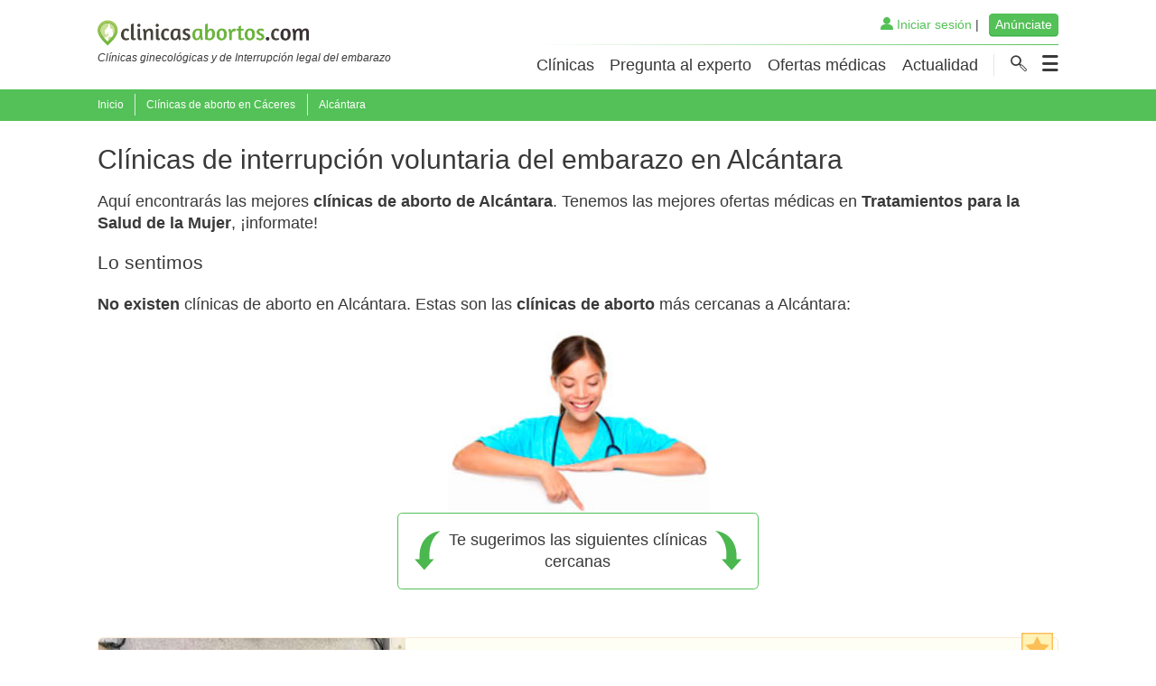

--- FILE ---
content_type: text/html; charset=utf-8
request_url: https://www.clinicasabortos.com/clinicas-aborto-caceres_41/alcantara_1657
body_size: 31266
content:
<!DOCTYPE html><html lang="es"><head><title>Clínicas de aborto en Alcántara. Interrupción voluntaria del embarazo</title><meta charset="utf-8"/><script type="text/javascript">window.NREUM||(NREUM={});NREUM.info={"beacon":"bam.nr-data.net","errorBeacon":"bam.nr-data.net","licenseKey":"693ec94df5","applicationID":"1070009339","transactionName":"b1xUMhQEXxdUUkEIX1YWcBMIBkUNWl8aAEBIF1UKDwtYB0YfQwhVT0oMBQ8RSDtZWEYV","queueTime":0,"applicationTime":452,"agent":""};
(window.NREUM||(NREUM={})).init={privacy:{cookies_enabled:true},ajax:{deny_list:["bam.nr-data.net"]},feature_flags:["soft_nav"],distributed_tracing:{enabled:true}};(window.NREUM||(NREUM={})).loader_config={agentID:"1134470600",accountID:"846049",trustKey:"846049",xpid:"XAIBUVJaGwIAU1FSBwgEVV0=",licenseKey:"693ec94df5",applicationID:"1070009339",browserID:"1134470600"};;/*! For license information please see nr-loader-spa-1.308.0.min.js.LICENSE.txt */
(()=>{var e,t,r={384:(e,t,r)=>{"use strict";r.d(t,{NT:()=>a,US:()=>u,Zm:()=>o,bQ:()=>d,dV:()=>c,pV:()=>l});var n=r(6154),i=r(1863),s=r(1910);const a={beacon:"bam.nr-data.net",errorBeacon:"bam.nr-data.net"};function o(){return n.gm.NREUM||(n.gm.NREUM={}),void 0===n.gm.newrelic&&(n.gm.newrelic=n.gm.NREUM),n.gm.NREUM}function c(){let e=o();return e.o||(e.o={ST:n.gm.setTimeout,SI:n.gm.setImmediate||n.gm.setInterval,CT:n.gm.clearTimeout,XHR:n.gm.XMLHttpRequest,REQ:n.gm.Request,EV:n.gm.Event,PR:n.gm.Promise,MO:n.gm.MutationObserver,FETCH:n.gm.fetch,WS:n.gm.WebSocket},(0,s.i)(...Object.values(e.o))),e}function d(e,t){let r=o();r.initializedAgents??={},t.initializedAt={ms:(0,i.t)(),date:new Date},r.initializedAgents[e]=t}function u(e,t){o()[e]=t}function l(){return function(){let e=o();const t=e.info||{};e.info={beacon:a.beacon,errorBeacon:a.errorBeacon,...t}}(),function(){let e=o();const t=e.init||{};e.init={...t}}(),c(),function(){let e=o();const t=e.loader_config||{};e.loader_config={...t}}(),o()}},782:(e,t,r)=>{"use strict";r.d(t,{T:()=>n});const n=r(860).K7.pageViewTiming},860:(e,t,r)=>{"use strict";r.d(t,{$J:()=>u,K7:()=>c,P3:()=>d,XX:()=>i,Yy:()=>o,df:()=>s,qY:()=>n,v4:()=>a});const n="events",i="jserrors",s="browser/blobs",a="rum",o="browser/logs",c={ajax:"ajax",genericEvents:"generic_events",jserrors:i,logging:"logging",metrics:"metrics",pageAction:"page_action",pageViewEvent:"page_view_event",pageViewTiming:"page_view_timing",sessionReplay:"session_replay",sessionTrace:"session_trace",softNav:"soft_navigations",spa:"spa"},d={[c.pageViewEvent]:1,[c.pageViewTiming]:2,[c.metrics]:3,[c.jserrors]:4,[c.spa]:5,[c.ajax]:6,[c.sessionTrace]:7,[c.softNav]:8,[c.sessionReplay]:9,[c.logging]:10,[c.genericEvents]:11},u={[c.pageViewEvent]:a,[c.pageViewTiming]:n,[c.ajax]:n,[c.spa]:n,[c.softNav]:n,[c.metrics]:i,[c.jserrors]:i,[c.sessionTrace]:s,[c.sessionReplay]:s,[c.logging]:o,[c.genericEvents]:"ins"}},944:(e,t,r)=>{"use strict";r.d(t,{R:()=>i});var n=r(3241);function i(e,t){"function"==typeof console.debug&&(console.debug("New Relic Warning: https://github.com/newrelic/newrelic-browser-agent/blob/main/docs/warning-codes.md#".concat(e),t),(0,n.W)({agentIdentifier:null,drained:null,type:"data",name:"warn",feature:"warn",data:{code:e,secondary:t}}))}},993:(e,t,r)=>{"use strict";r.d(t,{A$:()=>s,ET:()=>a,TZ:()=>o,p_:()=>i});var n=r(860);const i={ERROR:"ERROR",WARN:"WARN",INFO:"INFO",DEBUG:"DEBUG",TRACE:"TRACE"},s={OFF:0,ERROR:1,WARN:2,INFO:3,DEBUG:4,TRACE:5},a="log",o=n.K7.logging},1541:(e,t,r)=>{"use strict";r.d(t,{U:()=>i,f:()=>n});const n={MFE:"MFE",BA:"BA"};function i(e,t){if(2!==t?.harvestEndpointVersion)return{};const r=t.agentRef.runtime.appMetadata.agents[0].entityGuid;return e?{"source.id":e.id,"source.name":e.name,"source.type":e.type,"parent.id":e.parent?.id||r,"parent.type":e.parent?.type||n.BA}:{"entity.guid":r,appId:t.agentRef.info.applicationID}}},1687:(e,t,r)=>{"use strict";r.d(t,{Ak:()=>d,Ze:()=>h,x3:()=>u});var n=r(3241),i=r(7836),s=r(3606),a=r(860),o=r(2646);const c={};function d(e,t){const r={staged:!1,priority:a.P3[t]||0};l(e),c[e].get(t)||c[e].set(t,r)}function u(e,t){e&&c[e]&&(c[e].get(t)&&c[e].delete(t),p(e,t,!1),c[e].size&&f(e))}function l(e){if(!e)throw new Error("agentIdentifier required");c[e]||(c[e]=new Map)}function h(e="",t="feature",r=!1){if(l(e),!e||!c[e].get(t)||r)return p(e,t);c[e].get(t).staged=!0,f(e)}function f(e){const t=Array.from(c[e]);t.every(([e,t])=>t.staged)&&(t.sort((e,t)=>e[1].priority-t[1].priority),t.forEach(([t])=>{c[e].delete(t),p(e,t)}))}function p(e,t,r=!0){const a=e?i.ee.get(e):i.ee,c=s.i.handlers;if(!a.aborted&&a.backlog&&c){if((0,n.W)({agentIdentifier:e,type:"lifecycle",name:"drain",feature:t}),r){const e=a.backlog[t],r=c[t];if(r){for(let t=0;e&&t<e.length;++t)g(e[t],r);Object.entries(r).forEach(([e,t])=>{Object.values(t||{}).forEach(t=>{t[0]?.on&&t[0]?.context()instanceof o.y&&t[0].on(e,t[1])})})}}a.isolatedBacklog||delete c[t],a.backlog[t]=null,a.emit("drain-"+t,[])}}function g(e,t){var r=e[1];Object.values(t[r]||{}).forEach(t=>{var r=e[0];if(t[0]===r){var n=t[1],i=e[3],s=e[2];n.apply(i,s)}})}},1738:(e,t,r)=>{"use strict";r.d(t,{U:()=>f,Y:()=>h});var n=r(3241),i=r(9908),s=r(1863),a=r(944),o=r(5701),c=r(3969),d=r(8362),u=r(860),l=r(4261);function h(e,t,r,s){const h=s||r;!h||h[e]&&h[e]!==d.d.prototype[e]||(h[e]=function(){(0,i.p)(c.xV,["API/"+e+"/called"],void 0,u.K7.metrics,r.ee),(0,n.W)({agentIdentifier:r.agentIdentifier,drained:!!o.B?.[r.agentIdentifier],type:"data",name:"api",feature:l.Pl+e,data:{}});try{return t.apply(this,arguments)}catch(e){(0,a.R)(23,e)}})}function f(e,t,r,n,a){const o=e.info;null===r?delete o.jsAttributes[t]:o.jsAttributes[t]=r,(a||null===r)&&(0,i.p)(l.Pl+n,[(0,s.t)(),t,r],void 0,"session",e.ee)}},1741:(e,t,r)=>{"use strict";r.d(t,{W:()=>s});var n=r(944),i=r(4261);class s{#e(e,...t){if(this[e]!==s.prototype[e])return this[e](...t);(0,n.R)(35,e)}addPageAction(e,t){return this.#e(i.hG,e,t)}register(e){return this.#e(i.eY,e)}recordCustomEvent(e,t){return this.#e(i.fF,e,t)}setPageViewName(e,t){return this.#e(i.Fw,e,t)}setCustomAttribute(e,t,r){return this.#e(i.cD,e,t,r)}noticeError(e,t){return this.#e(i.o5,e,t)}setUserId(e,t=!1){return this.#e(i.Dl,e,t)}setApplicationVersion(e){return this.#e(i.nb,e)}setErrorHandler(e){return this.#e(i.bt,e)}addRelease(e,t){return this.#e(i.k6,e,t)}log(e,t){return this.#e(i.$9,e,t)}start(){return this.#e(i.d3)}finished(e){return this.#e(i.BL,e)}recordReplay(){return this.#e(i.CH)}pauseReplay(){return this.#e(i.Tb)}addToTrace(e){return this.#e(i.U2,e)}setCurrentRouteName(e){return this.#e(i.PA,e)}interaction(e){return this.#e(i.dT,e)}wrapLogger(e,t,r){return this.#e(i.Wb,e,t,r)}measure(e,t){return this.#e(i.V1,e,t)}consent(e){return this.#e(i.Pv,e)}}},1863:(e,t,r)=>{"use strict";function n(){return Math.floor(performance.now())}r.d(t,{t:()=>n})},1910:(e,t,r)=>{"use strict";r.d(t,{i:()=>s});var n=r(944);const i=new Map;function s(...e){return e.every(e=>{if(i.has(e))return i.get(e);const t="function"==typeof e?e.toString():"",r=t.includes("[native code]"),s=t.includes("nrWrapper");return r||s||(0,n.R)(64,e?.name||t),i.set(e,r),r})}},2555:(e,t,r)=>{"use strict";r.d(t,{D:()=>o,f:()=>a});var n=r(384),i=r(8122);const s={beacon:n.NT.beacon,errorBeacon:n.NT.errorBeacon,licenseKey:void 0,applicationID:void 0,sa:void 0,queueTime:void 0,applicationTime:void 0,ttGuid:void 0,user:void 0,account:void 0,product:void 0,extra:void 0,jsAttributes:{},userAttributes:void 0,atts:void 0,transactionName:void 0,tNamePlain:void 0};function a(e){try{return!!e.licenseKey&&!!e.errorBeacon&&!!e.applicationID}catch(e){return!1}}const o=e=>(0,i.a)(e,s)},2614:(e,t,r)=>{"use strict";r.d(t,{BB:()=>a,H3:()=>n,g:()=>d,iL:()=>c,tS:()=>o,uh:()=>i,wk:()=>s});const n="NRBA",i="SESSION",s=144e5,a=18e5,o={STARTED:"session-started",PAUSE:"session-pause",RESET:"session-reset",RESUME:"session-resume",UPDATE:"session-update"},c={SAME_TAB:"same-tab",CROSS_TAB:"cross-tab"},d={OFF:0,FULL:1,ERROR:2}},2646:(e,t,r)=>{"use strict";r.d(t,{y:()=>n});class n{constructor(e){this.contextId=e}}},2843:(e,t,r)=>{"use strict";r.d(t,{G:()=>s,u:()=>i});var n=r(3878);function i(e,t=!1,r,i){(0,n.DD)("visibilitychange",function(){if(t)return void("hidden"===document.visibilityState&&e());e(document.visibilityState)},r,i)}function s(e,t,r){(0,n.sp)("pagehide",e,t,r)}},3241:(e,t,r)=>{"use strict";r.d(t,{W:()=>s});var n=r(6154);const i="newrelic";function s(e={}){try{n.gm.dispatchEvent(new CustomEvent(i,{detail:e}))}catch(e){}}},3304:(e,t,r)=>{"use strict";r.d(t,{A:()=>s});var n=r(7836);const i=()=>{const e=new WeakSet;return(t,r)=>{if("object"==typeof r&&null!==r){if(e.has(r))return;e.add(r)}return r}};function s(e){try{return JSON.stringify(e,i())??""}catch(e){try{n.ee.emit("internal-error",[e])}catch(e){}return""}}},3333:(e,t,r)=>{"use strict";r.d(t,{$v:()=>u,TZ:()=>n,Xh:()=>c,Zp:()=>i,kd:()=>d,mq:()=>o,nf:()=>a,qN:()=>s});const n=r(860).K7.genericEvents,i=["auxclick","click","copy","keydown","paste","scrollend"],s=["focus","blur"],a=4,o=1e3,c=2e3,d=["PageAction","UserAction","BrowserPerformance"],u={RESOURCES:"experimental.resources",REGISTER:"register"}},3434:(e,t,r)=>{"use strict";r.d(t,{Jt:()=>s,YM:()=>d});var n=r(7836),i=r(5607);const s="nr@original:".concat(i.W),a=50;var o=Object.prototype.hasOwnProperty,c=!1;function d(e,t){return e||(e=n.ee),r.inPlace=function(e,t,n,i,s){n||(n="");const a="-"===n.charAt(0);for(let o=0;o<t.length;o++){const c=t[o],d=e[c];l(d)||(e[c]=r(d,a?c+n:n,i,c,s))}},r.flag=s,r;function r(t,r,n,c,d){return l(t)?t:(r||(r=""),nrWrapper[s]=t,function(e,t,r){if(Object.defineProperty&&Object.keys)try{return Object.keys(e).forEach(function(r){Object.defineProperty(t,r,{get:function(){return e[r]},set:function(t){return e[r]=t,t}})}),t}catch(e){u([e],r)}for(var n in e)o.call(e,n)&&(t[n]=e[n])}(t,nrWrapper,e),nrWrapper);function nrWrapper(){var s,o,l,h;let f;try{o=this,s=[...arguments],l="function"==typeof n?n(s,o):n||{}}catch(t){u([t,"",[s,o,c],l],e)}i(r+"start",[s,o,c],l,d);const p=performance.now();let g;try{return h=t.apply(o,s),g=performance.now(),h}catch(e){throw g=performance.now(),i(r+"err",[s,o,e],l,d),f=e,f}finally{const e=g-p,t={start:p,end:g,duration:e,isLongTask:e>=a,methodName:c,thrownError:f};t.isLongTask&&i("long-task",[t,o],l,d),i(r+"end",[s,o,h],l,d)}}}function i(r,n,i,s){if(!c||t){var a=c;c=!0;try{e.emit(r,n,i,t,s)}catch(t){u([t,r,n,i],e)}c=a}}}function u(e,t){t||(t=n.ee);try{t.emit("internal-error",e)}catch(e){}}function l(e){return!(e&&"function"==typeof e&&e.apply&&!e[s])}},3606:(e,t,r)=>{"use strict";r.d(t,{i:()=>s});var n=r(9908);s.on=a;var i=s.handlers={};function s(e,t,r,s){a(s||n.d,i,e,t,r)}function a(e,t,r,i,s){s||(s="feature"),e||(e=n.d);var a=t[s]=t[s]||{};(a[r]=a[r]||[]).push([e,i])}},3738:(e,t,r)=>{"use strict";r.d(t,{He:()=>i,Kp:()=>o,Lc:()=>d,Rz:()=>u,TZ:()=>n,bD:()=>s,d3:()=>a,jx:()=>l,sl:()=>h,uP:()=>c});const n=r(860).K7.sessionTrace,i="bstResource",s="resource",a="-start",o="-end",c="fn"+a,d="fn"+o,u="pushState",l=1e3,h=3e4},3785:(e,t,r)=>{"use strict";r.d(t,{R:()=>c,b:()=>d});var n=r(9908),i=r(1863),s=r(860),a=r(3969),o=r(993);function c(e,t,r={},c=o.p_.INFO,d=!0,u,l=(0,i.t)()){(0,n.p)(a.xV,["API/logging/".concat(c.toLowerCase(),"/called")],void 0,s.K7.metrics,e),(0,n.p)(o.ET,[l,t,r,c,d,u],void 0,s.K7.logging,e)}function d(e){return"string"==typeof e&&Object.values(o.p_).some(t=>t===e.toUpperCase().trim())}},3878:(e,t,r)=>{"use strict";function n(e,t){return{capture:e,passive:!1,signal:t}}function i(e,t,r=!1,i){window.addEventListener(e,t,n(r,i))}function s(e,t,r=!1,i){document.addEventListener(e,t,n(r,i))}r.d(t,{DD:()=>s,jT:()=>n,sp:()=>i})},3962:(e,t,r)=>{"use strict";r.d(t,{AM:()=>a,O2:()=>l,OV:()=>s,Qu:()=>h,TZ:()=>c,ih:()=>f,pP:()=>o,t1:()=>u,tC:()=>i,wD:()=>d});var n=r(860);const i=["click","keydown","submit"],s="popstate",a="api",o="initialPageLoad",c=n.K7.softNav,d=5e3,u=500,l={INITIAL_PAGE_LOAD:"",ROUTE_CHANGE:1,UNSPECIFIED:2},h={INTERACTION:1,AJAX:2,CUSTOM_END:3,CUSTOM_TRACER:4},f={IP:"in progress",PF:"pending finish",FIN:"finished",CAN:"cancelled"}},3969:(e,t,r)=>{"use strict";r.d(t,{TZ:()=>n,XG:()=>o,rs:()=>i,xV:()=>a,z_:()=>s});const n=r(860).K7.metrics,i="sm",s="cm",a="storeSupportabilityMetrics",o="storeEventMetrics"},4234:(e,t,r)=>{"use strict";r.d(t,{W:()=>s});var n=r(7836),i=r(1687);class s{constructor(e,t){this.agentIdentifier=e,this.ee=n.ee.get(e),this.featureName=t,this.blocked=!1}deregisterDrain(){(0,i.x3)(this.agentIdentifier,this.featureName)}}},4261:(e,t,r)=>{"use strict";r.d(t,{$9:()=>u,BL:()=>c,CH:()=>p,Dl:()=>R,Fw:()=>w,PA:()=>v,Pl:()=>n,Pv:()=>A,Tb:()=>h,U2:()=>a,V1:()=>E,Wb:()=>T,bt:()=>y,cD:()=>b,d3:()=>x,dT:()=>d,eY:()=>g,fF:()=>f,hG:()=>s,hw:()=>i,k6:()=>o,nb:()=>m,o5:()=>l});const n="api-",i=n+"ixn-",s="addPageAction",a="addToTrace",o="addRelease",c="finished",d="interaction",u="log",l="noticeError",h="pauseReplay",f="recordCustomEvent",p="recordReplay",g="register",m="setApplicationVersion",v="setCurrentRouteName",b="setCustomAttribute",y="setErrorHandler",w="setPageViewName",R="setUserId",x="start",T="wrapLogger",E="measure",A="consent"},5205:(e,t,r)=>{"use strict";r.d(t,{j:()=>S});var n=r(384),i=r(1741);var s=r(2555),a=r(3333);const o=e=>{if(!e||"string"!=typeof e)return!1;try{document.createDocumentFragment().querySelector(e)}catch{return!1}return!0};var c=r(2614),d=r(944),u=r(8122);const l="[data-nr-mask]",h=e=>(0,u.a)(e,(()=>{const e={feature_flags:[],experimental:{allow_registered_children:!1,resources:!1},mask_selector:"*",block_selector:"[data-nr-block]",mask_input_options:{color:!1,date:!1,"datetime-local":!1,email:!1,month:!1,number:!1,range:!1,search:!1,tel:!1,text:!1,time:!1,url:!1,week:!1,textarea:!1,select:!1,password:!0}};return{ajax:{deny_list:void 0,block_internal:!0,enabled:!0,autoStart:!0},api:{get allow_registered_children(){return e.feature_flags.includes(a.$v.REGISTER)||e.experimental.allow_registered_children},set allow_registered_children(t){e.experimental.allow_registered_children=t},duplicate_registered_data:!1},browser_consent_mode:{enabled:!1},distributed_tracing:{enabled:void 0,exclude_newrelic_header:void 0,cors_use_newrelic_header:void 0,cors_use_tracecontext_headers:void 0,allowed_origins:void 0},get feature_flags(){return e.feature_flags},set feature_flags(t){e.feature_flags=t},generic_events:{enabled:!0,autoStart:!0},harvest:{interval:30},jserrors:{enabled:!0,autoStart:!0},logging:{enabled:!0,autoStart:!0},metrics:{enabled:!0,autoStart:!0},obfuscate:void 0,page_action:{enabled:!0},page_view_event:{enabled:!0,autoStart:!0},page_view_timing:{enabled:!0,autoStart:!0},performance:{capture_marks:!1,capture_measures:!1,capture_detail:!0,resources:{get enabled(){return e.feature_flags.includes(a.$v.RESOURCES)||e.experimental.resources},set enabled(t){e.experimental.resources=t},asset_types:[],first_party_domains:[],ignore_newrelic:!0}},privacy:{cookies_enabled:!0},proxy:{assets:void 0,beacon:void 0},session:{expiresMs:c.wk,inactiveMs:c.BB},session_replay:{autoStart:!0,enabled:!1,preload:!1,sampling_rate:10,error_sampling_rate:100,collect_fonts:!1,inline_images:!1,fix_stylesheets:!0,mask_all_inputs:!0,get mask_text_selector(){return e.mask_selector},set mask_text_selector(t){o(t)?e.mask_selector="".concat(t,",").concat(l):""===t||null===t?e.mask_selector=l:(0,d.R)(5,t)},get block_class(){return"nr-block"},get ignore_class(){return"nr-ignore"},get mask_text_class(){return"nr-mask"},get block_selector(){return e.block_selector},set block_selector(t){o(t)?e.block_selector+=",".concat(t):""!==t&&(0,d.R)(6,t)},get mask_input_options(){return e.mask_input_options},set mask_input_options(t){t&&"object"==typeof t?e.mask_input_options={...t,password:!0}:(0,d.R)(7,t)}},session_trace:{enabled:!0,autoStart:!0},soft_navigations:{enabled:!0,autoStart:!0},spa:{enabled:!0,autoStart:!0},ssl:void 0,user_actions:{enabled:!0,elementAttributes:["id","className","tagName","type"]}}})());var f=r(6154),p=r(9324);let g=0;const m={buildEnv:p.F3,distMethod:p.Xs,version:p.xv,originTime:f.WN},v={consented:!1},b={appMetadata:{},get consented(){return this.session?.state?.consent||v.consented},set consented(e){v.consented=e},customTransaction:void 0,denyList:void 0,disabled:!1,harvester:void 0,isolatedBacklog:!1,isRecording:!1,loaderType:void 0,maxBytes:3e4,obfuscator:void 0,onerror:void 0,ptid:void 0,releaseIds:{},session:void 0,timeKeeper:void 0,registeredEntities:[],jsAttributesMetadata:{bytes:0},get harvestCount(){return++g}},y=e=>{const t=(0,u.a)(e,b),r=Object.keys(m).reduce((e,t)=>(e[t]={value:m[t],writable:!1,configurable:!0,enumerable:!0},e),{});return Object.defineProperties(t,r)};var w=r(5701);const R=e=>{const t=e.startsWith("http");e+="/",r.p=t?e:"https://"+e};var x=r(7836),T=r(3241);const E={accountID:void 0,trustKey:void 0,agentID:void 0,licenseKey:void 0,applicationID:void 0,xpid:void 0},A=e=>(0,u.a)(e,E),_=new Set;function S(e,t={},r,a){let{init:o,info:c,loader_config:d,runtime:u={},exposed:l=!0}=t;if(!c){const e=(0,n.pV)();o=e.init,c=e.info,d=e.loader_config}e.init=h(o||{}),e.loader_config=A(d||{}),c.jsAttributes??={},f.bv&&(c.jsAttributes.isWorker=!0),e.info=(0,s.D)(c);const p=e.init,g=[c.beacon,c.errorBeacon];_.has(e.agentIdentifier)||(p.proxy.assets&&(R(p.proxy.assets),g.push(p.proxy.assets)),p.proxy.beacon&&g.push(p.proxy.beacon),e.beacons=[...g],function(e){const t=(0,n.pV)();Object.getOwnPropertyNames(i.W.prototype).forEach(r=>{const n=i.W.prototype[r];if("function"!=typeof n||"constructor"===n)return;let s=t[r];e[r]&&!1!==e.exposed&&"micro-agent"!==e.runtime?.loaderType&&(t[r]=(...t)=>{const n=e[r](...t);return s?s(...t):n})})}(e),(0,n.US)("activatedFeatures",w.B)),u.denyList=[...p.ajax.deny_list||[],...p.ajax.block_internal?g:[]],u.ptid=e.agentIdentifier,u.loaderType=r,e.runtime=y(u),_.has(e.agentIdentifier)||(e.ee=x.ee.get(e.agentIdentifier),e.exposed=l,(0,T.W)({agentIdentifier:e.agentIdentifier,drained:!!w.B?.[e.agentIdentifier],type:"lifecycle",name:"initialize",feature:void 0,data:e.config})),_.add(e.agentIdentifier)}},5270:(e,t,r)=>{"use strict";r.d(t,{Aw:()=>a,SR:()=>s,rF:()=>o});var n=r(384),i=r(7767);function s(e){return!!(0,n.dV)().o.MO&&(0,i.V)(e)&&!0===e?.session_trace.enabled}function a(e){return!0===e?.session_replay.preload&&s(e)}function o(e,t){try{if("string"==typeof t?.type){if("password"===t.type.toLowerCase())return"*".repeat(e?.length||0);if(void 0!==t?.dataset?.nrUnmask||t?.classList?.contains("nr-unmask"))return e}}catch(e){}return"string"==typeof e?e.replace(/[\S]/g,"*"):"*".repeat(e?.length||0)}},5289:(e,t,r)=>{"use strict";r.d(t,{GG:()=>a,Qr:()=>c,sB:()=>o});var n=r(3878),i=r(6389);function s(){return"undefined"==typeof document||"complete"===document.readyState}function a(e,t){if(s())return e();const r=(0,i.J)(e),a=setInterval(()=>{s()&&(clearInterval(a),r())},500);(0,n.sp)("load",r,t)}function o(e){if(s())return e();(0,n.DD)("DOMContentLoaded",e)}function c(e){if(s())return e();(0,n.sp)("popstate",e)}},5607:(e,t,r)=>{"use strict";r.d(t,{W:()=>n});const n=(0,r(9566).bz)()},5701:(e,t,r)=>{"use strict";r.d(t,{B:()=>s,t:()=>a});var n=r(3241);const i=new Set,s={};function a(e,t){const r=t.agentIdentifier;s[r]??={},e&&"object"==typeof e&&(i.has(r)||(t.ee.emit("rumresp",[e]),s[r]=e,i.add(r),(0,n.W)({agentIdentifier:r,loaded:!0,drained:!0,type:"lifecycle",name:"load",feature:void 0,data:e})))}},6154:(e,t,r)=>{"use strict";r.d(t,{OF:()=>d,RI:()=>i,WN:()=>h,bv:()=>s,eN:()=>f,gm:()=>a,lR:()=>l,m:()=>c,mw:()=>o,sb:()=>u});var n=r(1863);const i="undefined"!=typeof window&&!!window.document,s="undefined"!=typeof WorkerGlobalScope&&("undefined"!=typeof self&&self instanceof WorkerGlobalScope&&self.navigator instanceof WorkerNavigator||"undefined"!=typeof globalThis&&globalThis instanceof WorkerGlobalScope&&globalThis.navigator instanceof WorkerNavigator),a=i?window:"undefined"!=typeof WorkerGlobalScope&&("undefined"!=typeof self&&self instanceof WorkerGlobalScope&&self||"undefined"!=typeof globalThis&&globalThis instanceof WorkerGlobalScope&&globalThis),o=Boolean("hidden"===a?.document?.visibilityState),c=""+a?.location,d=/iPad|iPhone|iPod/.test(a.navigator?.userAgent),u=d&&"undefined"==typeof SharedWorker,l=(()=>{const e=a.navigator?.userAgent?.match(/Firefox[/\s](\d+\.\d+)/);return Array.isArray(e)&&e.length>=2?+e[1]:0})(),h=Date.now()-(0,n.t)(),f=()=>"undefined"!=typeof PerformanceNavigationTiming&&a?.performance?.getEntriesByType("navigation")?.[0]?.responseStart},6344:(e,t,r)=>{"use strict";r.d(t,{BB:()=>u,Qb:()=>l,TZ:()=>i,Ug:()=>a,Vh:()=>s,_s:()=>o,bc:()=>d,yP:()=>c});var n=r(2614);const i=r(860).K7.sessionReplay,s="errorDuringReplay",a=.12,o={DomContentLoaded:0,Load:1,FullSnapshot:2,IncrementalSnapshot:3,Meta:4,Custom:5},c={[n.g.ERROR]:15e3,[n.g.FULL]:3e5,[n.g.OFF]:0},d={RESET:{message:"Session was reset",sm:"Reset"},IMPORT:{message:"Recorder failed to import",sm:"Import"},TOO_MANY:{message:"429: Too Many Requests",sm:"Too-Many"},TOO_BIG:{message:"Payload was too large",sm:"Too-Big"},CROSS_TAB:{message:"Session Entity was set to OFF on another tab",sm:"Cross-Tab"},ENTITLEMENTS:{message:"Session Replay is not allowed and will not be started",sm:"Entitlement"}},u=5e3,l={API:"api",RESUME:"resume",SWITCH_TO_FULL:"switchToFull",INITIALIZE:"initialize",PRELOAD:"preload"}},6389:(e,t,r)=>{"use strict";function n(e,t=500,r={}){const n=r?.leading||!1;let i;return(...r)=>{n&&void 0===i&&(e.apply(this,r),i=setTimeout(()=>{i=clearTimeout(i)},t)),n||(clearTimeout(i),i=setTimeout(()=>{e.apply(this,r)},t))}}function i(e){let t=!1;return(...r)=>{t||(t=!0,e.apply(this,r))}}r.d(t,{J:()=>i,s:()=>n})},6630:(e,t,r)=>{"use strict";r.d(t,{T:()=>n});const n=r(860).K7.pageViewEvent},6774:(e,t,r)=>{"use strict";r.d(t,{T:()=>n});const n=r(860).K7.jserrors},7295:(e,t,r)=>{"use strict";r.d(t,{Xv:()=>a,gX:()=>i,iW:()=>s});var n=[];function i(e){if(!e||s(e))return!1;if(0===n.length)return!0;if("*"===n[0].hostname)return!1;for(var t=0;t<n.length;t++){var r=n[t];if(r.hostname.test(e.hostname)&&r.pathname.test(e.pathname))return!1}return!0}function s(e){return void 0===e.hostname}function a(e){if(n=[],e&&e.length)for(var t=0;t<e.length;t++){let r=e[t];if(!r)continue;if("*"===r)return void(n=[{hostname:"*"}]);0===r.indexOf("http://")?r=r.substring(7):0===r.indexOf("https://")&&(r=r.substring(8));const i=r.indexOf("/");let s,a;i>0?(s=r.substring(0,i),a=r.substring(i)):(s=r,a="*");let[c]=s.split(":");n.push({hostname:o(c),pathname:o(a,!0)})}}function o(e,t=!1){const r=e.replace(/[.+?^${}()|[\]\\]/g,e=>"\\"+e).replace(/\*/g,".*?");return new RegExp((t?"^":"")+r+"$")}},7485:(e,t,r)=>{"use strict";r.d(t,{D:()=>i});var n=r(6154);function i(e){if(0===(e||"").indexOf("data:"))return{protocol:"data"};try{const t=new URL(e,location.href),r={port:t.port,hostname:t.hostname,pathname:t.pathname,search:t.search,protocol:t.protocol.slice(0,t.protocol.indexOf(":")),sameOrigin:t.protocol===n.gm?.location?.protocol&&t.host===n.gm?.location?.host};return r.port&&""!==r.port||("http:"===t.protocol&&(r.port="80"),"https:"===t.protocol&&(r.port="443")),r.pathname&&""!==r.pathname?r.pathname.startsWith("/")||(r.pathname="/".concat(r.pathname)):r.pathname="/",r}catch(e){return{}}}},7699:(e,t,r)=>{"use strict";r.d(t,{It:()=>s,KC:()=>o,No:()=>i,qh:()=>a});var n=r(860);const i=16e3,s=1e6,a="SESSION_ERROR",o={[n.K7.logging]:!0,[n.K7.genericEvents]:!1,[n.K7.jserrors]:!1,[n.K7.ajax]:!1}},7767:(e,t,r)=>{"use strict";r.d(t,{V:()=>i});var n=r(6154);const i=e=>n.RI&&!0===e?.privacy.cookies_enabled},7836:(e,t,r)=>{"use strict";r.d(t,{P:()=>o,ee:()=>c});var n=r(384),i=r(8990),s=r(2646),a=r(5607);const o="nr@context:".concat(a.W),c=function e(t,r){var n={},a={},u={},l=!1;try{l=16===r.length&&d.initializedAgents?.[r]?.runtime.isolatedBacklog}catch(e){}var h={on:p,addEventListener:p,removeEventListener:function(e,t){var r=n[e];if(!r)return;for(var i=0;i<r.length;i++)r[i]===t&&r.splice(i,1)},emit:function(e,r,n,i,s){!1!==s&&(s=!0);if(c.aborted&&!i)return;t&&s&&t.emit(e,r,n);var o=f(n);g(e).forEach(e=>{e.apply(o,r)});var d=v()[a[e]];d&&d.push([h,e,r,o]);return o},get:m,listeners:g,context:f,buffer:function(e,t){const r=v();if(t=t||"feature",h.aborted)return;Object.entries(e||{}).forEach(([e,n])=>{a[n]=t,t in r||(r[t]=[])})},abort:function(){h._aborted=!0,Object.keys(h.backlog).forEach(e=>{delete h.backlog[e]})},isBuffering:function(e){return!!v()[a[e]]},debugId:r,backlog:l?{}:t&&"object"==typeof t.backlog?t.backlog:{},isolatedBacklog:l};return Object.defineProperty(h,"aborted",{get:()=>{let e=h._aborted||!1;return e||(t&&(e=t.aborted),e)}}),h;function f(e){return e&&e instanceof s.y?e:e?(0,i.I)(e,o,()=>new s.y(o)):new s.y(o)}function p(e,t){n[e]=g(e).concat(t)}function g(e){return n[e]||[]}function m(t){return u[t]=u[t]||e(h,t)}function v(){return h.backlog}}(void 0,"globalEE"),d=(0,n.Zm)();d.ee||(d.ee=c)},8122:(e,t,r)=>{"use strict";r.d(t,{a:()=>i});var n=r(944);function i(e,t){try{if(!e||"object"!=typeof e)return(0,n.R)(3);if(!t||"object"!=typeof t)return(0,n.R)(4);const r=Object.create(Object.getPrototypeOf(t),Object.getOwnPropertyDescriptors(t)),s=0===Object.keys(r).length?e:r;for(let a in s)if(void 0!==e[a])try{if(null===e[a]){r[a]=null;continue}Array.isArray(e[a])&&Array.isArray(t[a])?r[a]=Array.from(new Set([...e[a],...t[a]])):"object"==typeof e[a]&&"object"==typeof t[a]?r[a]=i(e[a],t[a]):r[a]=e[a]}catch(e){r[a]||(0,n.R)(1,e)}return r}catch(e){(0,n.R)(2,e)}}},8139:(e,t,r)=>{"use strict";r.d(t,{u:()=>h});var n=r(7836),i=r(3434),s=r(8990),a=r(6154);const o={},c=a.gm.XMLHttpRequest,d="addEventListener",u="removeEventListener",l="nr@wrapped:".concat(n.P);function h(e){var t=function(e){return(e||n.ee).get("events")}(e);if(o[t.debugId]++)return t;o[t.debugId]=1;var r=(0,i.YM)(t,!0);function h(e){r.inPlace(e,[d,u],"-",p)}function p(e,t){return e[1]}return"getPrototypeOf"in Object&&(a.RI&&f(document,h),c&&f(c.prototype,h),f(a.gm,h)),t.on(d+"-start",function(e,t){var n=e[1];if(null!==n&&("function"==typeof n||"object"==typeof n)&&"newrelic"!==e[0]){var i=(0,s.I)(n,l,function(){var e={object:function(){if("function"!=typeof n.handleEvent)return;return n.handleEvent.apply(n,arguments)},function:n}[typeof n];return e?r(e,"fn-",null,e.name||"anonymous"):n});this.wrapped=e[1]=i}}),t.on(u+"-start",function(e){e[1]=this.wrapped||e[1]}),t}function f(e,t,...r){let n=e;for(;"object"==typeof n&&!Object.prototype.hasOwnProperty.call(n,d);)n=Object.getPrototypeOf(n);n&&t(n,...r)}},8362:(e,t,r)=>{"use strict";r.d(t,{d:()=>s});var n=r(9566),i=r(1741);class s extends i.W{agentIdentifier=(0,n.LA)(16)}},8374:(e,t,r)=>{r.nc=(()=>{try{return document?.currentScript?.nonce}catch(e){}return""})()},8990:(e,t,r)=>{"use strict";r.d(t,{I:()=>i});var n=Object.prototype.hasOwnProperty;function i(e,t,r){if(n.call(e,t))return e[t];var i=r();if(Object.defineProperty&&Object.keys)try{return Object.defineProperty(e,t,{value:i,writable:!0,enumerable:!1}),i}catch(e){}return e[t]=i,i}},9119:(e,t,r)=>{"use strict";r.d(t,{L:()=>s});var n=/([^?#]*)[^#]*(#[^?]*|$).*/,i=/([^?#]*)().*/;function s(e,t){return e?e.replace(t?n:i,"$1$2"):e}},9300:(e,t,r)=>{"use strict";r.d(t,{T:()=>n});const n=r(860).K7.ajax},9324:(e,t,r)=>{"use strict";r.d(t,{AJ:()=>a,F3:()=>i,Xs:()=>s,Yq:()=>o,xv:()=>n});const n="1.308.0",i="PROD",s="CDN",a="@newrelic/rrweb",o="1.0.1"},9566:(e,t,r)=>{"use strict";r.d(t,{LA:()=>o,ZF:()=>c,bz:()=>a,el:()=>d});var n=r(6154);const i="xxxxxxxx-xxxx-4xxx-yxxx-xxxxxxxxxxxx";function s(e,t){return e?15&e[t]:16*Math.random()|0}function a(){const e=n.gm?.crypto||n.gm?.msCrypto;let t,r=0;return e&&e.getRandomValues&&(t=e.getRandomValues(new Uint8Array(30))),i.split("").map(e=>"x"===e?s(t,r++).toString(16):"y"===e?(3&s()|8).toString(16):e).join("")}function o(e){const t=n.gm?.crypto||n.gm?.msCrypto;let r,i=0;t&&t.getRandomValues&&(r=t.getRandomValues(new Uint8Array(e)));const a=[];for(var o=0;o<e;o++)a.push(s(r,i++).toString(16));return a.join("")}function c(){return o(16)}function d(){return o(32)}},9908:(e,t,r)=>{"use strict";r.d(t,{d:()=>n,p:()=>i});var n=r(7836).ee.get("handle");function i(e,t,r,i,s){s?(s.buffer([e],i),s.emit(e,t,r)):(n.buffer([e],i),n.emit(e,t,r))}}},n={};function i(e){var t=n[e];if(void 0!==t)return t.exports;var s=n[e]={exports:{}};return r[e](s,s.exports,i),s.exports}i.m=r,i.d=(e,t)=>{for(var r in t)i.o(t,r)&&!i.o(e,r)&&Object.defineProperty(e,r,{enumerable:!0,get:t[r]})},i.f={},i.e=e=>Promise.all(Object.keys(i.f).reduce((t,r)=>(i.f[r](e,t),t),[])),i.u=e=>({212:"nr-spa-compressor",249:"nr-spa-recorder",478:"nr-spa"}[e]+"-1.308.0.min.js"),i.o=(e,t)=>Object.prototype.hasOwnProperty.call(e,t),e={},t="NRBA-1.308.0.PROD:",i.l=(r,n,s,a)=>{if(e[r])e[r].push(n);else{var o,c;if(void 0!==s)for(var d=document.getElementsByTagName("script"),u=0;u<d.length;u++){var l=d[u];if(l.getAttribute("src")==r||l.getAttribute("data-webpack")==t+s){o=l;break}}if(!o){c=!0;var h={478:"sha512-RSfSVnmHk59T/uIPbdSE0LPeqcEdF4/+XhfJdBuccH5rYMOEZDhFdtnh6X6nJk7hGpzHd9Ujhsy7lZEz/ORYCQ==",249:"sha512-ehJXhmntm85NSqW4MkhfQqmeKFulra3klDyY0OPDUE+sQ3GokHlPh1pmAzuNy//3j4ac6lzIbmXLvGQBMYmrkg==",212:"sha512-B9h4CR46ndKRgMBcK+j67uSR2RCnJfGefU+A7FrgR/k42ovXy5x/MAVFiSvFxuVeEk/pNLgvYGMp1cBSK/G6Fg=="};(o=document.createElement("script")).charset="utf-8",i.nc&&o.setAttribute("nonce",i.nc),o.setAttribute("data-webpack",t+s),o.src=r,0!==o.src.indexOf(window.location.origin+"/")&&(o.crossOrigin="anonymous"),h[a]&&(o.integrity=h[a])}e[r]=[n];var f=(t,n)=>{o.onerror=o.onload=null,clearTimeout(p);var i=e[r];if(delete e[r],o.parentNode&&o.parentNode.removeChild(o),i&&i.forEach(e=>e(n)),t)return t(n)},p=setTimeout(f.bind(null,void 0,{type:"timeout",target:o}),12e4);o.onerror=f.bind(null,o.onerror),o.onload=f.bind(null,o.onload),c&&document.head.appendChild(o)}},i.r=e=>{"undefined"!=typeof Symbol&&Symbol.toStringTag&&Object.defineProperty(e,Symbol.toStringTag,{value:"Module"}),Object.defineProperty(e,"__esModule",{value:!0})},i.p="https://js-agent.newrelic.com/",(()=>{var e={38:0,788:0};i.f.j=(t,r)=>{var n=i.o(e,t)?e[t]:void 0;if(0!==n)if(n)r.push(n[2]);else{var s=new Promise((r,i)=>n=e[t]=[r,i]);r.push(n[2]=s);var a=i.p+i.u(t),o=new Error;i.l(a,r=>{if(i.o(e,t)&&(0!==(n=e[t])&&(e[t]=void 0),n)){var s=r&&("load"===r.type?"missing":r.type),a=r&&r.target&&r.target.src;o.message="Loading chunk "+t+" failed: ("+s+": "+a+")",o.name="ChunkLoadError",o.type=s,o.request=a,n[1](o)}},"chunk-"+t,t)}};var t=(t,r)=>{var n,s,[a,o,c]=r,d=0;if(a.some(t=>0!==e[t])){for(n in o)i.o(o,n)&&(i.m[n]=o[n]);if(c)c(i)}for(t&&t(r);d<a.length;d++)s=a[d],i.o(e,s)&&e[s]&&e[s][0](),e[s]=0},r=self["webpackChunk:NRBA-1.308.0.PROD"]=self["webpackChunk:NRBA-1.308.0.PROD"]||[];r.forEach(t.bind(null,0)),r.push=t.bind(null,r.push.bind(r))})(),(()=>{"use strict";i(8374);var e=i(8362),t=i(860);const r=Object.values(t.K7);var n=i(5205);var s=i(9908),a=i(1863),o=i(4261),c=i(1738);var d=i(1687),u=i(4234),l=i(5289),h=i(6154),f=i(944),p=i(5270),g=i(7767),m=i(6389),v=i(7699);class b extends u.W{constructor(e,t){super(e.agentIdentifier,t),this.agentRef=e,this.abortHandler=void 0,this.featAggregate=void 0,this.loadedSuccessfully=void 0,this.onAggregateImported=new Promise(e=>{this.loadedSuccessfully=e}),this.deferred=Promise.resolve(),!1===e.init[this.featureName].autoStart?this.deferred=new Promise((t,r)=>{this.ee.on("manual-start-all",(0,m.J)(()=>{(0,d.Ak)(e.agentIdentifier,this.featureName),t()}))}):(0,d.Ak)(e.agentIdentifier,t)}importAggregator(e,t,r={}){if(this.featAggregate)return;const n=async()=>{let n;await this.deferred;try{if((0,g.V)(e.init)){const{setupAgentSession:t}=await i.e(478).then(i.bind(i,8766));n=t(e)}}catch(e){(0,f.R)(20,e),this.ee.emit("internal-error",[e]),(0,s.p)(v.qh,[e],void 0,this.featureName,this.ee)}try{if(!this.#t(this.featureName,n,e.init))return(0,d.Ze)(this.agentIdentifier,this.featureName),void this.loadedSuccessfully(!1);const{Aggregate:i}=await t();this.featAggregate=new i(e,r),e.runtime.harvester.initializedAggregates.push(this.featAggregate),this.loadedSuccessfully(!0)}catch(e){(0,f.R)(34,e),this.abortHandler?.(),(0,d.Ze)(this.agentIdentifier,this.featureName,!0),this.loadedSuccessfully(!1),this.ee&&this.ee.abort()}};h.RI?(0,l.GG)(()=>n(),!0):n()}#t(e,r,n){if(this.blocked)return!1;switch(e){case t.K7.sessionReplay:return(0,p.SR)(n)&&!!r;case t.K7.sessionTrace:return!!r;default:return!0}}}var y=i(6630),w=i(2614),R=i(3241);class x extends b{static featureName=y.T;constructor(e){var t;super(e,y.T),this.setupInspectionEvents(e.agentIdentifier),t=e,(0,c.Y)(o.Fw,function(e,r){"string"==typeof e&&("/"!==e.charAt(0)&&(e="/"+e),t.runtime.customTransaction=(r||"http://custom.transaction")+e,(0,s.p)(o.Pl+o.Fw,[(0,a.t)()],void 0,void 0,t.ee))},t),this.importAggregator(e,()=>i.e(478).then(i.bind(i,2467)))}setupInspectionEvents(e){const t=(t,r)=>{t&&(0,R.W)({agentIdentifier:e,timeStamp:t.timeStamp,loaded:"complete"===t.target.readyState,type:"window",name:r,data:t.target.location+""})};(0,l.sB)(e=>{t(e,"DOMContentLoaded")}),(0,l.GG)(e=>{t(e,"load")}),(0,l.Qr)(e=>{t(e,"navigate")}),this.ee.on(w.tS.UPDATE,(t,r)=>{(0,R.W)({agentIdentifier:e,type:"lifecycle",name:"session",data:r})})}}var T=i(384);class E extends e.d{constructor(e){var t;(super(),h.gm)?(this.features={},(0,T.bQ)(this.agentIdentifier,this),this.desiredFeatures=new Set(e.features||[]),this.desiredFeatures.add(x),(0,n.j)(this,e,e.loaderType||"agent"),t=this,(0,c.Y)(o.cD,function(e,r,n=!1){if("string"==typeof e){if(["string","number","boolean"].includes(typeof r)||null===r)return(0,c.U)(t,e,r,o.cD,n);(0,f.R)(40,typeof r)}else(0,f.R)(39,typeof e)},t),function(e){(0,c.Y)(o.Dl,function(t,r=!1){if("string"!=typeof t&&null!==t)return void(0,f.R)(41,typeof t);const n=e.info.jsAttributes["enduser.id"];r&&null!=n&&n!==t?(0,s.p)(o.Pl+"setUserIdAndResetSession",[t],void 0,"session",e.ee):(0,c.U)(e,"enduser.id",t,o.Dl,!0)},e)}(this),function(e){(0,c.Y)(o.nb,function(t){if("string"==typeof t||null===t)return(0,c.U)(e,"application.version",t,o.nb,!1);(0,f.R)(42,typeof t)},e)}(this),function(e){(0,c.Y)(o.d3,function(){e.ee.emit("manual-start-all")},e)}(this),function(e){(0,c.Y)(o.Pv,function(t=!0){if("boolean"==typeof t){if((0,s.p)(o.Pl+o.Pv,[t],void 0,"session",e.ee),e.runtime.consented=t,t){const t=e.features.page_view_event;t.onAggregateImported.then(e=>{const r=t.featAggregate;e&&!r.sentRum&&r.sendRum()})}}else(0,f.R)(65,typeof t)},e)}(this),this.run()):(0,f.R)(21)}get config(){return{info:this.info,init:this.init,loader_config:this.loader_config,runtime:this.runtime}}get api(){return this}run(){try{const e=function(e){const t={};return r.forEach(r=>{t[r]=!!e[r]?.enabled}),t}(this.init),n=[...this.desiredFeatures];n.sort((e,r)=>t.P3[e.featureName]-t.P3[r.featureName]),n.forEach(r=>{if(!e[r.featureName]&&r.featureName!==t.K7.pageViewEvent)return;if(r.featureName===t.K7.spa)return void(0,f.R)(67);const n=function(e){switch(e){case t.K7.ajax:return[t.K7.jserrors];case t.K7.sessionTrace:return[t.K7.ajax,t.K7.pageViewEvent];case t.K7.sessionReplay:return[t.K7.sessionTrace];case t.K7.pageViewTiming:return[t.K7.pageViewEvent];default:return[]}}(r.featureName).filter(e=>!(e in this.features));n.length>0&&(0,f.R)(36,{targetFeature:r.featureName,missingDependencies:n}),this.features[r.featureName]=new r(this)})}catch(e){(0,f.R)(22,e);for(const e in this.features)this.features[e].abortHandler?.();const t=(0,T.Zm)();delete t.initializedAgents[this.agentIdentifier]?.features,delete this.sharedAggregator;return t.ee.get(this.agentIdentifier).abort(),!1}}}var A=i(2843),_=i(782);class S extends b{static featureName=_.T;constructor(e){super(e,_.T),h.RI&&((0,A.u)(()=>(0,s.p)("docHidden",[(0,a.t)()],void 0,_.T,this.ee),!0),(0,A.G)(()=>(0,s.p)("winPagehide",[(0,a.t)()],void 0,_.T,this.ee)),this.importAggregator(e,()=>i.e(478).then(i.bind(i,9917))))}}var O=i(3969);class I extends b{static featureName=O.TZ;constructor(e){super(e,O.TZ),h.RI&&document.addEventListener("securitypolicyviolation",e=>{(0,s.p)(O.xV,["Generic/CSPViolation/Detected"],void 0,this.featureName,this.ee)}),this.importAggregator(e,()=>i.e(478).then(i.bind(i,6555)))}}var N=i(6774),P=i(3878),k=i(3304);class D{constructor(e,t,r,n,i){this.name="UncaughtError",this.message="string"==typeof e?e:(0,k.A)(e),this.sourceURL=t,this.line=r,this.column=n,this.__newrelic=i}}function C(e){return M(e)?e:new D(void 0!==e?.message?e.message:e,e?.filename||e?.sourceURL,e?.lineno||e?.line,e?.colno||e?.col,e?.__newrelic,e?.cause)}function j(e){const t="Unhandled Promise Rejection: ";if(!e?.reason)return;if(M(e.reason)){try{e.reason.message.startsWith(t)||(e.reason.message=t+e.reason.message)}catch(e){}return C(e.reason)}const r=C(e.reason);return(r.message||"").startsWith(t)||(r.message=t+r.message),r}function L(e){if(e.error instanceof SyntaxError&&!/:\d+$/.test(e.error.stack?.trim())){const t=new D(e.message,e.filename,e.lineno,e.colno,e.error.__newrelic,e.cause);return t.name=SyntaxError.name,t}return M(e.error)?e.error:C(e)}function M(e){return e instanceof Error&&!!e.stack}function H(e,r,n,i,o=(0,a.t)()){"string"==typeof e&&(e=new Error(e)),(0,s.p)("err",[e,o,!1,r,n.runtime.isRecording,void 0,i],void 0,t.K7.jserrors,n.ee),(0,s.p)("uaErr",[],void 0,t.K7.genericEvents,n.ee)}var B=i(1541),K=i(993),W=i(3785);function U(e,{customAttributes:t={},level:r=K.p_.INFO}={},n,i,s=(0,a.t)()){(0,W.R)(n.ee,e,t,r,!1,i,s)}function F(e,r,n,i,c=(0,a.t)()){(0,s.p)(o.Pl+o.hG,[c,e,r,i],void 0,t.K7.genericEvents,n.ee)}function V(e,r,n,i,c=(0,a.t)()){const{start:d,end:u,customAttributes:l}=r||{},h={customAttributes:l||{}};if("object"!=typeof h.customAttributes||"string"!=typeof e||0===e.length)return void(0,f.R)(57);const p=(e,t)=>null==e?t:"number"==typeof e?e:e instanceof PerformanceMark?e.startTime:Number.NaN;if(h.start=p(d,0),h.end=p(u,c),Number.isNaN(h.start)||Number.isNaN(h.end))(0,f.R)(57);else{if(h.duration=h.end-h.start,!(h.duration<0))return(0,s.p)(o.Pl+o.V1,[h,e,i],void 0,t.K7.genericEvents,n.ee),h;(0,f.R)(58)}}function G(e,r={},n,i,c=(0,a.t)()){(0,s.p)(o.Pl+o.fF,[c,e,r,i],void 0,t.K7.genericEvents,n.ee)}function z(e){(0,c.Y)(o.eY,function(t){return Y(e,t)},e)}function Y(e,r,n){(0,f.R)(54,"newrelic.register"),r||={},r.type=B.f.MFE,r.licenseKey||=e.info.licenseKey,r.blocked=!1,r.parent=n||{},Array.isArray(r.tags)||(r.tags=[]);const i={};r.tags.forEach(e=>{"name"!==e&&"id"!==e&&(i["source.".concat(e)]=!0)}),r.isolated??=!0;let o=()=>{};const c=e.runtime.registeredEntities;if(!r.isolated){const e=c.find(({metadata:{target:{id:e}}})=>e===r.id&&!r.isolated);if(e)return e}const d=e=>{r.blocked=!0,o=e};function u(e){return"string"==typeof e&&!!e.trim()&&e.trim().length<501||"number"==typeof e}e.init.api.allow_registered_children||d((0,m.J)(()=>(0,f.R)(55))),u(r.id)&&u(r.name)||d((0,m.J)(()=>(0,f.R)(48,r)));const l={addPageAction:(t,n={})=>g(F,[t,{...i,...n},e],r),deregister:()=>{d((0,m.J)(()=>(0,f.R)(68)))},log:(t,n={})=>g(U,[t,{...n,customAttributes:{...i,...n.customAttributes||{}}},e],r),measure:(t,n={})=>g(V,[t,{...n,customAttributes:{...i,...n.customAttributes||{}}},e],r),noticeError:(t,n={})=>g(H,[t,{...i,...n},e],r),register:(t={})=>g(Y,[e,t],l.metadata.target),recordCustomEvent:(t,n={})=>g(G,[t,{...i,...n},e],r),setApplicationVersion:e=>p("application.version",e),setCustomAttribute:(e,t)=>p(e,t),setUserId:e=>p("enduser.id",e),metadata:{customAttributes:i,target:r}},h=()=>(r.blocked&&o(),r.blocked);h()||c.push(l);const p=(e,t)=>{h()||(i[e]=t)},g=(r,n,i)=>{if(h())return;const o=(0,a.t)();(0,s.p)(O.xV,["API/register/".concat(r.name,"/called")],void 0,t.K7.metrics,e.ee);try{if(e.init.api.duplicate_registered_data&&"register"!==r.name){let e=n;if(n[1]instanceof Object){const t={"child.id":i.id,"child.type":i.type};e="customAttributes"in n[1]?[n[0],{...n[1],customAttributes:{...n[1].customAttributes,...t}},...n.slice(2)]:[n[0],{...n[1],...t},...n.slice(2)]}r(...e,void 0,o)}return r(...n,i,o)}catch(e){(0,f.R)(50,e)}};return l}class Z extends b{static featureName=N.T;constructor(e){var t;super(e,N.T),t=e,(0,c.Y)(o.o5,(e,r)=>H(e,r,t),t),function(e){(0,c.Y)(o.bt,function(t){e.runtime.onerror=t},e)}(e),function(e){let t=0;(0,c.Y)(o.k6,function(e,r){++t>10||(this.runtime.releaseIds[e.slice(-200)]=(""+r).slice(-200))},e)}(e),z(e);try{this.removeOnAbort=new AbortController}catch(e){}this.ee.on("internal-error",(t,r)=>{this.abortHandler&&(0,s.p)("ierr",[C(t),(0,a.t)(),!0,{},e.runtime.isRecording,r],void 0,this.featureName,this.ee)}),h.gm.addEventListener("unhandledrejection",t=>{this.abortHandler&&(0,s.p)("err",[j(t),(0,a.t)(),!1,{unhandledPromiseRejection:1},e.runtime.isRecording],void 0,this.featureName,this.ee)},(0,P.jT)(!1,this.removeOnAbort?.signal)),h.gm.addEventListener("error",t=>{this.abortHandler&&(0,s.p)("err",[L(t),(0,a.t)(),!1,{},e.runtime.isRecording],void 0,this.featureName,this.ee)},(0,P.jT)(!1,this.removeOnAbort?.signal)),this.abortHandler=this.#r,this.importAggregator(e,()=>i.e(478).then(i.bind(i,2176)))}#r(){this.removeOnAbort?.abort(),this.abortHandler=void 0}}var q=i(8990);let X=1;function J(e){const t=typeof e;return!e||"object"!==t&&"function"!==t?-1:e===h.gm?0:(0,q.I)(e,"nr@id",function(){return X++})}function Q(e){if("string"==typeof e&&e.length)return e.length;if("object"==typeof e){if("undefined"!=typeof ArrayBuffer&&e instanceof ArrayBuffer&&e.byteLength)return e.byteLength;if("undefined"!=typeof Blob&&e instanceof Blob&&e.size)return e.size;if(!("undefined"!=typeof FormData&&e instanceof FormData))try{return(0,k.A)(e).length}catch(e){return}}}var ee=i(8139),te=i(7836),re=i(3434);const ne={},ie=["open","send"];function se(e){var t=e||te.ee;const r=function(e){return(e||te.ee).get("xhr")}(t);if(void 0===h.gm.XMLHttpRequest)return r;if(ne[r.debugId]++)return r;ne[r.debugId]=1,(0,ee.u)(t);var n=(0,re.YM)(r),i=h.gm.XMLHttpRequest,s=h.gm.MutationObserver,a=h.gm.Promise,o=h.gm.setInterval,c="readystatechange",d=["onload","onerror","onabort","onloadstart","onloadend","onprogress","ontimeout"],u=[],l=h.gm.XMLHttpRequest=function(e){const t=new i(e),s=r.context(t);try{r.emit("new-xhr",[t],s),t.addEventListener(c,(a=s,function(){var e=this;e.readyState>3&&!a.resolved&&(a.resolved=!0,r.emit("xhr-resolved",[],e)),n.inPlace(e,d,"fn-",y)}),(0,P.jT)(!1))}catch(e){(0,f.R)(15,e);try{r.emit("internal-error",[e])}catch(e){}}var a;return t};function p(e,t){n.inPlace(t,["onreadystatechange"],"fn-",y)}if(function(e,t){for(var r in e)t[r]=e[r]}(i,l),l.prototype=i.prototype,n.inPlace(l.prototype,ie,"-xhr-",y),r.on("send-xhr-start",function(e,t){p(e,t),function(e){u.push(e),s&&(g?g.then(b):o?o(b):(m=-m,v.data=m))}(t)}),r.on("open-xhr-start",p),s){var g=a&&a.resolve();if(!o&&!a){var m=1,v=document.createTextNode(m);new s(b).observe(v,{characterData:!0})}}else t.on("fn-end",function(e){e[0]&&e[0].type===c||b()});function b(){for(var e=0;e<u.length;e++)p(0,u[e]);u.length&&(u=[])}function y(e,t){return t}return r}var ae="fetch-",oe=ae+"body-",ce=["arrayBuffer","blob","json","text","formData"],de=h.gm.Request,ue=h.gm.Response,le="prototype";const he={};function fe(e){const t=function(e){return(e||te.ee).get("fetch")}(e);if(!(de&&ue&&h.gm.fetch))return t;if(he[t.debugId]++)return t;function r(e,r,n){var i=e[r];"function"==typeof i&&(e[r]=function(){var e,r=[...arguments],s={};t.emit(n+"before-start",[r],s),s[te.P]&&s[te.P].dt&&(e=s[te.P].dt);var a=i.apply(this,r);return t.emit(n+"start",[r,e],a),a.then(function(e){return t.emit(n+"end",[null,e],a),e},function(e){throw t.emit(n+"end",[e],a),e})})}return he[t.debugId]=1,ce.forEach(e=>{r(de[le],e,oe),r(ue[le],e,oe)}),r(h.gm,"fetch",ae),t.on(ae+"end",function(e,r){var n=this;if(r){var i=r.headers.get("content-length");null!==i&&(n.rxSize=i),t.emit(ae+"done",[null,r],n)}else t.emit(ae+"done",[e],n)}),t}var pe=i(7485),ge=i(9566);class me{constructor(e){this.agentRef=e}generateTracePayload(e){const t=this.agentRef.loader_config;if(!this.shouldGenerateTrace(e)||!t)return null;var r=(t.accountID||"").toString()||null,n=(t.agentID||"").toString()||null,i=(t.trustKey||"").toString()||null;if(!r||!n)return null;var s=(0,ge.ZF)(),a=(0,ge.el)(),o=Date.now(),c={spanId:s,traceId:a,timestamp:o};return(e.sameOrigin||this.isAllowedOrigin(e)&&this.useTraceContextHeadersForCors())&&(c.traceContextParentHeader=this.generateTraceContextParentHeader(s,a),c.traceContextStateHeader=this.generateTraceContextStateHeader(s,o,r,n,i)),(e.sameOrigin&&!this.excludeNewrelicHeader()||!e.sameOrigin&&this.isAllowedOrigin(e)&&this.useNewrelicHeaderForCors())&&(c.newrelicHeader=this.generateTraceHeader(s,a,o,r,n,i)),c}generateTraceContextParentHeader(e,t){return"00-"+t+"-"+e+"-01"}generateTraceContextStateHeader(e,t,r,n,i){return i+"@nr=0-1-"+r+"-"+n+"-"+e+"----"+t}generateTraceHeader(e,t,r,n,i,s){if(!("function"==typeof h.gm?.btoa))return null;var a={v:[0,1],d:{ty:"Browser",ac:n,ap:i,id:e,tr:t,ti:r}};return s&&n!==s&&(a.d.tk=s),btoa((0,k.A)(a))}shouldGenerateTrace(e){return this.agentRef.init?.distributed_tracing?.enabled&&this.isAllowedOrigin(e)}isAllowedOrigin(e){var t=!1;const r=this.agentRef.init?.distributed_tracing;if(e.sameOrigin)t=!0;else if(r?.allowed_origins instanceof Array)for(var n=0;n<r.allowed_origins.length;n++){var i=(0,pe.D)(r.allowed_origins[n]);if(e.hostname===i.hostname&&e.protocol===i.protocol&&e.port===i.port){t=!0;break}}return t}excludeNewrelicHeader(){var e=this.agentRef.init?.distributed_tracing;return!!e&&!!e.exclude_newrelic_header}useNewrelicHeaderForCors(){var e=this.agentRef.init?.distributed_tracing;return!!e&&!1!==e.cors_use_newrelic_header}useTraceContextHeadersForCors(){var e=this.agentRef.init?.distributed_tracing;return!!e&&!!e.cors_use_tracecontext_headers}}var ve=i(9300),be=i(7295);function ye(e){return"string"==typeof e?e:e instanceof(0,T.dV)().o.REQ?e.url:h.gm?.URL&&e instanceof URL?e.href:void 0}var we=["load","error","abort","timeout"],Re=we.length,xe=(0,T.dV)().o.REQ,Te=(0,T.dV)().o.XHR;const Ee="X-NewRelic-App-Data";class Ae extends b{static featureName=ve.T;constructor(e){super(e,ve.T),this.dt=new me(e),this.handler=(e,t,r,n)=>(0,s.p)(e,t,r,n,this.ee);try{const e={xmlhttprequest:"xhr",fetch:"fetch",beacon:"beacon"};h.gm?.performance?.getEntriesByType("resource").forEach(r=>{if(r.initiatorType in e&&0!==r.responseStatus){const n={status:r.responseStatus},i={rxSize:r.transferSize,duration:Math.floor(r.duration),cbTime:0};_e(n,r.name),this.handler("xhr",[n,i,r.startTime,r.responseEnd,e[r.initiatorType]],void 0,t.K7.ajax)}})}catch(e){}fe(this.ee),se(this.ee),function(e,r,n,i){function o(e){var t=this;t.totalCbs=0,t.called=0,t.cbTime=0,t.end=T,t.ended=!1,t.xhrGuids={},t.lastSize=null,t.loadCaptureCalled=!1,t.params=this.params||{},t.metrics=this.metrics||{},t.latestLongtaskEnd=0,e.addEventListener("load",function(r){E(t,e)},(0,P.jT)(!1)),h.lR||e.addEventListener("progress",function(e){t.lastSize=e.loaded},(0,P.jT)(!1))}function c(e){this.params={method:e[0]},_e(this,e[1]),this.metrics={}}function d(t,r){e.loader_config.xpid&&this.sameOrigin&&r.setRequestHeader("X-NewRelic-ID",e.loader_config.xpid);var n=i.generateTracePayload(this.parsedOrigin);if(n){var s=!1;n.newrelicHeader&&(r.setRequestHeader("newrelic",n.newrelicHeader),s=!0),n.traceContextParentHeader&&(r.setRequestHeader("traceparent",n.traceContextParentHeader),n.traceContextStateHeader&&r.setRequestHeader("tracestate",n.traceContextStateHeader),s=!0),s&&(this.dt=n)}}function u(e,t){var n=this.metrics,i=e[0],s=this;if(n&&i){var o=Q(i);o&&(n.txSize=o)}this.startTime=(0,a.t)(),this.body=i,this.listener=function(e){try{"abort"!==e.type||s.loadCaptureCalled||(s.params.aborted=!0),("load"!==e.type||s.called===s.totalCbs&&(s.onloadCalled||"function"!=typeof t.onload)&&"function"==typeof s.end)&&s.end(t)}catch(e){try{r.emit("internal-error",[e])}catch(e){}}};for(var c=0;c<Re;c++)t.addEventListener(we[c],this.listener,(0,P.jT)(!1))}function l(e,t,r){this.cbTime+=e,t?this.onloadCalled=!0:this.called+=1,this.called!==this.totalCbs||!this.onloadCalled&&"function"==typeof r.onload||"function"!=typeof this.end||this.end(r)}function f(e,t){var r=""+J(e)+!!t;this.xhrGuids&&!this.xhrGuids[r]&&(this.xhrGuids[r]=!0,this.totalCbs+=1)}function p(e,t){var r=""+J(e)+!!t;this.xhrGuids&&this.xhrGuids[r]&&(delete this.xhrGuids[r],this.totalCbs-=1)}function g(){this.endTime=(0,a.t)()}function m(e,t){t instanceof Te&&"load"===e[0]&&r.emit("xhr-load-added",[e[1],e[2]],t)}function v(e,t){t instanceof Te&&"load"===e[0]&&r.emit("xhr-load-removed",[e[1],e[2]],t)}function b(e,t,r){t instanceof Te&&("onload"===r&&(this.onload=!0),("load"===(e[0]&&e[0].type)||this.onload)&&(this.xhrCbStart=(0,a.t)()))}function y(e,t){this.xhrCbStart&&r.emit("xhr-cb-time",[(0,a.t)()-this.xhrCbStart,this.onload,t],t)}function w(e){var t,r=e[1]||{};if("string"==typeof e[0]?0===(t=e[0]).length&&h.RI&&(t=""+h.gm.location.href):e[0]&&e[0].url?t=e[0].url:h.gm?.URL&&e[0]&&e[0]instanceof URL?t=e[0].href:"function"==typeof e[0].toString&&(t=e[0].toString()),"string"==typeof t&&0!==t.length){t&&(this.parsedOrigin=(0,pe.D)(t),this.sameOrigin=this.parsedOrigin.sameOrigin);var n=i.generateTracePayload(this.parsedOrigin);if(n&&(n.newrelicHeader||n.traceContextParentHeader))if(e[0]&&e[0].headers)o(e[0].headers,n)&&(this.dt=n);else{var s={};for(var a in r)s[a]=r[a];s.headers=new Headers(r.headers||{}),o(s.headers,n)&&(this.dt=n),e.length>1?e[1]=s:e.push(s)}}function o(e,t){var r=!1;return t.newrelicHeader&&(e.set("newrelic",t.newrelicHeader),r=!0),t.traceContextParentHeader&&(e.set("traceparent",t.traceContextParentHeader),t.traceContextStateHeader&&e.set("tracestate",t.traceContextStateHeader),r=!0),r}}function R(e,t){this.params={},this.metrics={},this.startTime=(0,a.t)(),this.dt=t,e.length>=1&&(this.target=e[0]),e.length>=2&&(this.opts=e[1]);var r=this.opts||{},n=this.target;_e(this,ye(n));var i=(""+(n&&n instanceof xe&&n.method||r.method||"GET")).toUpperCase();this.params.method=i,this.body=r.body,this.txSize=Q(r.body)||0}function x(e,r){if(this.endTime=(0,a.t)(),this.params||(this.params={}),(0,be.iW)(this.params))return;let i;this.params.status=r?r.status:0,"string"==typeof this.rxSize&&this.rxSize.length>0&&(i=+this.rxSize);const s={txSize:this.txSize,rxSize:i,duration:(0,a.t)()-this.startTime};n("xhr",[this.params,s,this.startTime,this.endTime,"fetch"],this,t.K7.ajax)}function T(e){const r=this.params,i=this.metrics;if(!this.ended){this.ended=!0;for(let t=0;t<Re;t++)e.removeEventListener(we[t],this.listener,!1);r.aborted||(0,be.iW)(r)||(i.duration=(0,a.t)()-this.startTime,this.loadCaptureCalled||4!==e.readyState?null==r.status&&(r.status=0):E(this,e),i.cbTime=this.cbTime,n("xhr",[r,i,this.startTime,this.endTime,"xhr"],this,t.K7.ajax))}}function E(e,n){e.params.status=n.status;var i=function(e,t){var r=e.responseType;return"json"===r&&null!==t?t:"arraybuffer"===r||"blob"===r||"json"===r?Q(e.response):"text"===r||""===r||void 0===r?Q(e.responseText):void 0}(n,e.lastSize);if(i&&(e.metrics.rxSize=i),e.sameOrigin&&n.getAllResponseHeaders().indexOf(Ee)>=0){var a=n.getResponseHeader(Ee);a&&((0,s.p)(O.rs,["Ajax/CrossApplicationTracing/Header/Seen"],void 0,t.K7.metrics,r),e.params.cat=a.split(", ").pop())}e.loadCaptureCalled=!0}r.on("new-xhr",o),r.on("open-xhr-start",c),r.on("open-xhr-end",d),r.on("send-xhr-start",u),r.on("xhr-cb-time",l),r.on("xhr-load-added",f),r.on("xhr-load-removed",p),r.on("xhr-resolved",g),r.on("addEventListener-end",m),r.on("removeEventListener-end",v),r.on("fn-end",y),r.on("fetch-before-start",w),r.on("fetch-start",R),r.on("fn-start",b),r.on("fetch-done",x)}(e,this.ee,this.handler,this.dt),this.importAggregator(e,()=>i.e(478).then(i.bind(i,3845)))}}function _e(e,t){var r=(0,pe.D)(t),n=e.params||e;n.hostname=r.hostname,n.port=r.port,n.protocol=r.protocol,n.host=r.hostname+":"+r.port,n.pathname=r.pathname,e.parsedOrigin=r,e.sameOrigin=r.sameOrigin}const Se={},Oe=["pushState","replaceState"];function Ie(e){const t=function(e){return(e||te.ee).get("history")}(e);return!h.RI||Se[t.debugId]++||(Se[t.debugId]=1,(0,re.YM)(t).inPlace(window.history,Oe,"-")),t}var Ne=i(3738);function Pe(e){(0,c.Y)(o.BL,function(r=Date.now()){const n=r-h.WN;n<0&&(0,f.R)(62,r),(0,s.p)(O.XG,[o.BL,{time:n}],void 0,t.K7.metrics,e.ee),e.addToTrace({name:o.BL,start:r,origin:"nr"}),(0,s.p)(o.Pl+o.hG,[n,o.BL],void 0,t.K7.genericEvents,e.ee)},e)}const{He:ke,bD:De,d3:Ce,Kp:je,TZ:Le,Lc:Me,uP:He,Rz:Be}=Ne;class Ke extends b{static featureName=Le;constructor(e){var r;super(e,Le),r=e,(0,c.Y)(o.U2,function(e){if(!(e&&"object"==typeof e&&e.name&&e.start))return;const n={n:e.name,s:e.start-h.WN,e:(e.end||e.start)-h.WN,o:e.origin||"",t:"api"};n.s<0||n.e<0||n.e<n.s?(0,f.R)(61,{start:n.s,end:n.e}):(0,s.p)("bstApi",[n],void 0,t.K7.sessionTrace,r.ee)},r),Pe(e);if(!(0,g.V)(e.init))return void this.deregisterDrain();const n=this.ee;let d;Ie(n),this.eventsEE=(0,ee.u)(n),this.eventsEE.on(He,function(e,t){this.bstStart=(0,a.t)()}),this.eventsEE.on(Me,function(e,r){(0,s.p)("bst",[e[0],r,this.bstStart,(0,a.t)()],void 0,t.K7.sessionTrace,n)}),n.on(Be+Ce,function(e){this.time=(0,a.t)(),this.startPath=location.pathname+location.hash}),n.on(Be+je,function(e){(0,s.p)("bstHist",[location.pathname+location.hash,this.startPath,this.time],void 0,t.K7.sessionTrace,n)});try{d=new PerformanceObserver(e=>{const r=e.getEntries();(0,s.p)(ke,[r],void 0,t.K7.sessionTrace,n)}),d.observe({type:De,buffered:!0})}catch(e){}this.importAggregator(e,()=>i.e(478).then(i.bind(i,6974)),{resourceObserver:d})}}var We=i(6344);class Ue extends b{static featureName=We.TZ;#n;recorder;constructor(e){var r;let n;super(e,We.TZ),r=e,(0,c.Y)(o.CH,function(){(0,s.p)(o.CH,[],void 0,t.K7.sessionReplay,r.ee)},r),function(e){(0,c.Y)(o.Tb,function(){(0,s.p)(o.Tb,[],void 0,t.K7.sessionReplay,e.ee)},e)}(e);try{n=JSON.parse(localStorage.getItem("".concat(w.H3,"_").concat(w.uh)))}catch(e){}(0,p.SR)(e.init)&&this.ee.on(o.CH,()=>this.#i()),this.#s(n)&&this.importRecorder().then(e=>{e.startRecording(We.Qb.PRELOAD,n?.sessionReplayMode)}),this.importAggregator(this.agentRef,()=>i.e(478).then(i.bind(i,6167)),this),this.ee.on("err",e=>{this.blocked||this.agentRef.runtime.isRecording&&(this.errorNoticed=!0,(0,s.p)(We.Vh,[e],void 0,this.featureName,this.ee))})}#s(e){return e&&(e.sessionReplayMode===w.g.FULL||e.sessionReplayMode===w.g.ERROR)||(0,p.Aw)(this.agentRef.init)}importRecorder(){return this.recorder?Promise.resolve(this.recorder):(this.#n??=Promise.all([i.e(478),i.e(249)]).then(i.bind(i,4866)).then(({Recorder:e})=>(this.recorder=new e(this),this.recorder)).catch(e=>{throw this.ee.emit("internal-error",[e]),this.blocked=!0,e}),this.#n)}#i(){this.blocked||(this.featAggregate?this.featAggregate.mode!==w.g.FULL&&this.featAggregate.initializeRecording(w.g.FULL,!0,We.Qb.API):this.importRecorder().then(()=>{this.recorder.startRecording(We.Qb.API,w.g.FULL)}))}}var Fe=i(3962);class Ve extends b{static featureName=Fe.TZ;constructor(e){if(super(e,Fe.TZ),function(e){const r=e.ee.get("tracer");function n(){}(0,c.Y)(o.dT,function(e){return(new n).get("object"==typeof e?e:{})},e);const i=n.prototype={createTracer:function(n,i){var o={},c=this,d="function"==typeof i;return(0,s.p)(O.xV,["API/createTracer/called"],void 0,t.K7.metrics,e.ee),function(){if(r.emit((d?"":"no-")+"fn-start",[(0,a.t)(),c,d],o),d)try{return i.apply(this,arguments)}catch(e){const t="string"==typeof e?new Error(e):e;throw r.emit("fn-err",[arguments,this,t],o),t}finally{r.emit("fn-end",[(0,a.t)()],o)}}}};["actionText","setName","setAttribute","save","ignore","onEnd","getContext","end","get"].forEach(r=>{c.Y.apply(this,[r,function(){return(0,s.p)(o.hw+r,[performance.now(),...arguments],this,t.K7.softNav,e.ee),this},e,i])}),(0,c.Y)(o.PA,function(){(0,s.p)(o.hw+"routeName",[performance.now(),...arguments],void 0,t.K7.softNav,e.ee)},e)}(e),!h.RI||!(0,T.dV)().o.MO)return;const r=Ie(this.ee);try{this.removeOnAbort=new AbortController}catch(e){}Fe.tC.forEach(e=>{(0,P.sp)(e,e=>{l(e)},!0,this.removeOnAbort?.signal)});const n=()=>(0,s.p)("newURL",[(0,a.t)(),""+window.location],void 0,this.featureName,this.ee);r.on("pushState-end",n),r.on("replaceState-end",n),(0,P.sp)(Fe.OV,e=>{l(e),(0,s.p)("newURL",[e.timeStamp,""+window.location],void 0,this.featureName,this.ee)},!0,this.removeOnAbort?.signal);let d=!1;const u=new((0,T.dV)().o.MO)((e,t)=>{d||(d=!0,requestAnimationFrame(()=>{(0,s.p)("newDom",[(0,a.t)()],void 0,this.featureName,this.ee),d=!1}))}),l=(0,m.s)(e=>{"loading"!==document.readyState&&((0,s.p)("newUIEvent",[e],void 0,this.featureName,this.ee),u.observe(document.body,{attributes:!0,childList:!0,subtree:!0,characterData:!0}))},100,{leading:!0});this.abortHandler=function(){this.removeOnAbort?.abort(),u.disconnect(),this.abortHandler=void 0},this.importAggregator(e,()=>i.e(478).then(i.bind(i,4393)),{domObserver:u})}}var Ge=i(3333),ze=i(9119);const Ye={},Ze=new Set;function qe(e){return"string"==typeof e?{type:"string",size:(new TextEncoder).encode(e).length}:e instanceof ArrayBuffer?{type:"ArrayBuffer",size:e.byteLength}:e instanceof Blob?{type:"Blob",size:e.size}:e instanceof DataView?{type:"DataView",size:e.byteLength}:ArrayBuffer.isView(e)?{type:"TypedArray",size:e.byteLength}:{type:"unknown",size:0}}class Xe{constructor(e,t){this.timestamp=(0,a.t)(),this.currentUrl=(0,ze.L)(window.location.href),this.socketId=(0,ge.LA)(8),this.requestedUrl=(0,ze.L)(e),this.requestedProtocols=Array.isArray(t)?t.join(","):t||"",this.openedAt=void 0,this.protocol=void 0,this.extensions=void 0,this.binaryType=void 0,this.messageOrigin=void 0,this.messageCount=0,this.messageBytes=0,this.messageBytesMin=0,this.messageBytesMax=0,this.messageTypes=void 0,this.sendCount=0,this.sendBytes=0,this.sendBytesMin=0,this.sendBytesMax=0,this.sendTypes=void 0,this.closedAt=void 0,this.closeCode=void 0,this.closeReason="unknown",this.closeWasClean=void 0,this.connectedDuration=0,this.hasErrors=void 0}}class $e extends b{static featureName=Ge.TZ;constructor(e){super(e,Ge.TZ);const r=e.init.feature_flags.includes("websockets"),n=[e.init.page_action.enabled,e.init.performance.capture_marks,e.init.performance.capture_measures,e.init.performance.resources.enabled,e.init.user_actions.enabled,r];var d;let u,l;if(d=e,(0,c.Y)(o.hG,(e,t)=>F(e,t,d),d),function(e){(0,c.Y)(o.fF,(t,r)=>G(t,r,e),e)}(e),Pe(e),z(e),function(e){(0,c.Y)(o.V1,(t,r)=>V(t,r,e),e)}(e),r&&(l=function(e){if(!(0,T.dV)().o.WS)return e;const t=e.get("websockets");if(Ye[t.debugId]++)return t;Ye[t.debugId]=1,(0,A.G)(()=>{const e=(0,a.t)();Ze.forEach(r=>{r.nrData.closedAt=e,r.nrData.closeCode=1001,r.nrData.closeReason="Page navigating away",r.nrData.closeWasClean=!1,r.nrData.openedAt&&(r.nrData.connectedDuration=e-r.nrData.openedAt),t.emit("ws",[r.nrData],r)})});class r extends WebSocket{static name="WebSocket";static toString(){return"function WebSocket() { [native code] }"}toString(){return"[object WebSocket]"}get[Symbol.toStringTag](){return r.name}#a(e){(e.__newrelic??={}).socketId=this.nrData.socketId,this.nrData.hasErrors??=!0}constructor(...e){super(...e),this.nrData=new Xe(e[0],e[1]),this.addEventListener("open",()=>{this.nrData.openedAt=(0,a.t)(),["protocol","extensions","binaryType"].forEach(e=>{this.nrData[e]=this[e]}),Ze.add(this)}),this.addEventListener("message",e=>{const{type:t,size:r}=qe(e.data);this.nrData.messageOrigin??=(0,ze.L)(e.origin),this.nrData.messageCount++,this.nrData.messageBytes+=r,this.nrData.messageBytesMin=Math.min(this.nrData.messageBytesMin||1/0,r),this.nrData.messageBytesMax=Math.max(this.nrData.messageBytesMax,r),(this.nrData.messageTypes??"").includes(t)||(this.nrData.messageTypes=this.nrData.messageTypes?"".concat(this.nrData.messageTypes,",").concat(t):t)}),this.addEventListener("close",e=>{this.nrData.closedAt=(0,a.t)(),this.nrData.closeCode=e.code,e.reason&&(this.nrData.closeReason=e.reason),this.nrData.closeWasClean=e.wasClean,this.nrData.connectedDuration=this.nrData.closedAt-this.nrData.openedAt,Ze.delete(this),t.emit("ws",[this.nrData],this)})}addEventListener(e,t,...r){const n=this,i="function"==typeof t?function(...e){try{return t.apply(this,e)}catch(e){throw n.#a(e),e}}:t?.handleEvent?{handleEvent:function(...e){try{return t.handleEvent.apply(t,e)}catch(e){throw n.#a(e),e}}}:t;return super.addEventListener(e,i,...r)}send(e){if(this.readyState===WebSocket.OPEN){const{type:t,size:r}=qe(e);this.nrData.sendCount++,this.nrData.sendBytes+=r,this.nrData.sendBytesMin=Math.min(this.nrData.sendBytesMin||1/0,r),this.nrData.sendBytesMax=Math.max(this.nrData.sendBytesMax,r),(this.nrData.sendTypes??"").includes(t)||(this.nrData.sendTypes=this.nrData.sendTypes?"".concat(this.nrData.sendTypes,",").concat(t):t)}try{return super.send(e)}catch(e){throw this.#a(e),e}}close(...e){try{super.close(...e)}catch(e){throw this.#a(e),e}}}return h.gm.WebSocket=r,t}(this.ee)),h.RI){if(fe(this.ee),se(this.ee),u=Ie(this.ee),e.init.user_actions.enabled){function f(t){const r=(0,pe.D)(t);return e.beacons.includes(r.hostname+":"+r.port)}function p(){u.emit("navChange")}Ge.Zp.forEach(e=>(0,P.sp)(e,e=>(0,s.p)("ua",[e],void 0,this.featureName,this.ee),!0)),Ge.qN.forEach(e=>{const t=(0,m.s)(e=>{(0,s.p)("ua",[e],void 0,this.featureName,this.ee)},500,{leading:!0});(0,P.sp)(e,t)}),h.gm.addEventListener("error",()=>{(0,s.p)("uaErr",[],void 0,t.K7.genericEvents,this.ee)},(0,P.jT)(!1,this.removeOnAbort?.signal)),this.ee.on("open-xhr-start",(e,r)=>{f(e[1])||r.addEventListener("readystatechange",()=>{2===r.readyState&&(0,s.p)("uaXhr",[],void 0,t.K7.genericEvents,this.ee)})}),this.ee.on("fetch-start",e=>{e.length>=1&&!f(ye(e[0]))&&(0,s.p)("uaXhr",[],void 0,t.K7.genericEvents,this.ee)}),u.on("pushState-end",p),u.on("replaceState-end",p),window.addEventListener("hashchange",p,(0,P.jT)(!0,this.removeOnAbort?.signal)),window.addEventListener("popstate",p,(0,P.jT)(!0,this.removeOnAbort?.signal))}if(e.init.performance.resources.enabled&&h.gm.PerformanceObserver?.supportedEntryTypes.includes("resource")){new PerformanceObserver(e=>{e.getEntries().forEach(e=>{(0,s.p)("browserPerformance.resource",[e],void 0,this.featureName,this.ee)})}).observe({type:"resource",buffered:!0})}}r&&l.on("ws",e=>{(0,s.p)("ws-complete",[e],void 0,this.featureName,this.ee)});try{this.removeOnAbort=new AbortController}catch(g){}this.abortHandler=()=>{this.removeOnAbort?.abort(),this.abortHandler=void 0},n.some(e=>e)?this.importAggregator(e,()=>i.e(478).then(i.bind(i,8019))):this.deregisterDrain()}}var Je=i(2646);const Qe=new Map;function et(e,t,r,n,i=!0){if("object"!=typeof t||!t||"string"!=typeof r||!r||"function"!=typeof t[r])return(0,f.R)(29);const s=function(e){return(e||te.ee).get("logger")}(e),a=(0,re.YM)(s),o=new Je.y(te.P);o.level=n.level,o.customAttributes=n.customAttributes,o.autoCaptured=i;const c=t[r]?.[re.Jt]||t[r];return Qe.set(c,o),a.inPlace(t,[r],"wrap-logger-",()=>Qe.get(c)),s}var tt=i(1910);class rt extends b{static featureName=K.TZ;constructor(e){var t;super(e,K.TZ),t=e,(0,c.Y)(o.$9,(e,r)=>U(e,r,t),t),function(e){(0,c.Y)(o.Wb,(t,r,{customAttributes:n={},level:i=K.p_.INFO}={})=>{et(e.ee,t,r,{customAttributes:n,level:i},!1)},e)}(e),z(e);const r=this.ee;["log","error","warn","info","debug","trace"].forEach(e=>{(0,tt.i)(h.gm.console[e]),et(r,h.gm.console,e,{level:"log"===e?"info":e})}),this.ee.on("wrap-logger-end",function([e]){const{level:t,customAttributes:n,autoCaptured:i}=this;(0,W.R)(r,e,n,t,i)}),this.importAggregator(e,()=>i.e(478).then(i.bind(i,5288)))}}new E({features:[Ae,x,S,Ke,Ue,I,Z,$e,rt,Ve],loaderType:"spa"})})()})();</script><meta content="IE=edge" name="X-UA-Compatible"/><meta content="es-ES" name="lang"/><meta content="clinicasabortos.com" name="author"/><meta content="balneariais" name="organization"/><meta content="España" name="locality"/><meta content="clinicasabortos.com" name="og:site_name"/><meta content="width=device-width, minimum-scale=1.0" name="viewport"/><meta content="Clínicas de aborto en Alcántara. Interrupción voluntaria del embarazo" name="name"/><meta content="¿Quieres interrumpir tu embarazo no deseado? Te mostramos las mejores clínicas de aborto de Alcántara para hacerlo de forma segura, informate" name="description"/><link href="https://www.clinicasabortos.com/clinicas-aborto-caceres_41/alcantara_1657" rel="canonical"/><meta content="Clínicas de aborto en Alcántara. Interrupción voluntaria del embarazo" name="og:title"/><meta content="article" name="og:type"/><meta content="https://www.clinicasabortos.com/clinicas-aborto-caceres_41/alcantara_1657" name="og:url"/><meta content="¿Quieres interrumpir tu embarazo no deseado? Te mostramos las mejores clínicas de aborto de Alcántara para hacerlo de forma segura, informate" name="og:description"/><meta content="summary" name="twitter:card"/><meta content="Clínicas de aborto en Alcántara. Interrupción voluntaria del embarazo" name="twitter:title"/><meta content="¿Quieres interrumpir tu embarazo no deseado? Te mostramos las mejores clínicas de aborto de Alcántara para hacerlo de forma segura, informate" name="twitter:description"/><link href="https://static.balneariais.com/portals/1/clinicas-para-abortar.png" rel="icon" type="image/vnd.microsoft.icon"/><meta content="https://static.balneariais.com/portals/1/clinicas-interrupcion-voluntaria-embarazo.jpg" name="image"/><meta content="https://static.balneariais.com/portals/1/clinicas-interrupcion-voluntaria-embarazo.jpg" name="og:image"/><meta content="https://static.balneariais.com/portals/1/clinicas-interrupcion-voluntaria-embarazo.jpg" name="twitter:image"/><link href="https://fonts.googleapis.com" rel="preconnect"/><link crossorigin="" href="https://fonts.gstatic.com" rel="preconnect"/><link as="style" href="https://fonts.googleapis.com/css2?family=Open+Sans:wght@300;400;600;700&amp;display=swap" onload="this.onload=null;this.rel='stylesheet'" rel="preload"/><noscript><link href="https://fonts.googleapis.com/css2?family=Open+Sans:wght@300;400;600;700&amp;display=swap" rel="stylesheet"/></noscript><link href="/static/vendor/icomoon/style.css" rel="stylesheet"/><link href="/static/vendor/toast/css/jquery.toast.css" rel="stylesheet"/><link href="/static/vendor/sweetalert2/dist/sweetalert2.min.css" rel="stylesheet"/><link href="/static/vendor/cookieconsent/cookieconsent.css" rel="stylesheet"/><link href="/static/css/styles.css?v=0.0.72" rel="stylesheet"/><link href="/static/css/mediaquery.css?v=0.0.72" rel="stylesheet"/><link href="/static/css/header.css?v=0.0.72" rel="stylesheet"/><link href="/static/css/portal1.css?v=0.0.72" rel="stylesheet"/><script>
  window.dataLayer = window.dataLayer || [];
  function gtag(){dataLayer.push(arguments);}

  gtag('consent', 'default', {
    'security_storage': 'granted',
    'functionality_storage': 'granted',
    'analytics_storage': 'denied',
    'personalization_storage': 'denied',
    'ad_storage': 'denied',
    'ad_user_data': 'denied',
    'ad_personalization': 'denied',
  });
</script><script async="" src="https://www.googletagmanager.com/gtag/js?id=G-BMN2ZZLB3C"></script><script>
  gtag('js', new Date());
  gtag('config', 'G-BMN2ZZLB3C', {
    'anonymize_ip': true
  });
</script><script src="/static/vendor/cookieconsent/cookieconsent-config.js?v=0.0.72" type="module"></script><script>
    var portal_logo = 'https://static.balneariais.com/portals/logos/logo-clinicasabortos.png';
    var portal_id = '1';
</script></head><body><header class="cabecera"><div class="cab2"><section class="cab2Cont"><div class="cab2ContA"><a href="https://www.clinicasabortos.com" title="Interrupción voluntaria del embarazo en España"><img alt="Interrupción voluntaria del embarazo en España" class="logo" height="30" src="https://static.balneariais.com/portals/logos/logo-clinicasabortos.png"/><img alt="Interrupción voluntaria del embarazo en España" class="logoMin" height="30" src="https://static.balneariais.com/portals/logos/logo-clinicasabortos.png"/></a> <i class="ocultarMov">Clínicas ginecológicas y de Interrupción legal del embarazo</i></div><div class="cab2ContB"><div class="cab2ContB1 ocultarMov" id="portal-patient-header-menu"></div><div class="breakCabLine ocultarMov"></div><nav class="cab2ContB2 aNulo"><ul class="navtxt ocultarMov"><li><a href="https://www.clinicasabortos.com/clinicas" title="Clínicas de aborto">Clínicas</a></li><li><a href="https://www.clinicasabortos.com/preguntas-al-experto" title="Preguntas frecuentes sobre el aborto">Pregunta al experto</a></li><li><a href="https://www.clinicasabortos.com/ofertas" title="Ofertas médicas">Ofertas médicas</a></li><li><a href="https://www.clinicasabortos.com/blog" title="Actualidad sobre el aborto y los anticonceptivos">Actualidad</a></li></ul><ul class="navIcon"><li class="ocultarPc" id="portal-patient-header-icon"></li><li><a href="" id="mainSeeker" title="Buscador"><span class="icon_lupa"></span></a></li><li><span class="icon_menu-o"></span><div class="menuSup display-none"><a class="menuSupCerrar" href="#" title="Cerrar menú"><span class="icon_cerrar-o"></span></a><div id="slider_menu" style="width: 600px;"><div id="menu-cargado" style="width: 300px;"><ul class="menuSupList" id="level0"><li class="ocultarPc"><a href="https://www.clinicasabortos.com/clinicas" title="Clínicas de aborto">Clínicas</a></li><li class="ocultarPc"><a href="https://www.clinicasabortos.com/preguntas-al-experto" title="Preguntas frecuentes sobre el aborto">Pregunta al experto</a></li><li class="ocultarPc"><a href="https://www.clinicasabortos.com/ofertas" title="Ofertas médicas">Ofertas médicas</a></li><li class="ocultarPc"><a href="https://www.clinicasabortos.com/blog" title="Actualidad sobre el aborto y los anticonceptivos">Actualidad</a></li><li><a href="/aborto" title="Aborto">Aborto</a> <a href="" title="Subsecciones de Aborto"><i class="icon_mas-o" data-menu="#level543"></i></a></li><li><a href="/anticonceptivos" title="Anticonceptivos">Anticonceptivos</a> <a href="" title="Subsecciones de Anticonceptivos"><i class="icon_mas-o" data-menu="#level541"></i></a></li><li><a href="/educacion-sexual" title="Educación sexual">Educación sexual</a> <a href="" title="Subsecciones de Educación sexual"><i class="icon_mas-o" data-menu="#level548"></i></a></li><li><a href="/enfermedades-de-transmision-sexual" title="Enfermedades de transmisión sexual">Enfermedades de transmisión sexual</a> <a href="" title="Subsecciones de Enfermedades de transmisión sexual"><i class="icon_mas-o" data-menu="#level542"></i></a></li><li><a href="/ginecologia" title="Ginecología">Ginecología</a> <a href="" title="Subsecciones de Ginecología"><i class="icon_mas-o" data-menu="#level551"></i></a></li><li><a href="/reproduccion-humana" title="Reproducción humana">Reproducción humana</a> <a href="" title="Subsecciones de Reproducción humana"><i class="icon_mas-o" data-menu="#level549"></i></a></li><li><a href="/trata-de-personas" title="Trata de personas">Trata de personas</a></li><li><a href="/urologia" title="Urología">Urología</a> <a href="" title="Subsecciones de Urología"><i class="icon_mas-o" data-menu="#level552"></i></a></li><li><a href="/violencia" title="Violencia">Violencia</a></li><li><a href="/celos" title="Celos">Celos</a></li></ul></div><div id="menu-cargador" style="width: 300px;"><ul class="menuSupList" id="level541"><li><i class="icon_flechaIz-o" data-menu="#level0"></i> <strong>Anticonceptivos</strong></li><li><a href="/anticonceptivos-femeninos" title="Anticonceptivos femeninos">Anticonceptivos femeninos</a> <a href="" title="Subsecciones de "><i class="icon_mas-o" data-menu="#level563"></i></a></li><li><a href="/anticonceptivos-masculinos" title="Anticonceptivos masculinos">Anticonceptivos masculinos</a> <a href="" title="Subsecciones de "><i class="icon_mas-o" data-menu="#level553"></i></a></li></ul><ul class="menuSupList" id="level542"><li><i class="icon_flechaIz-o" data-menu="#level0"></i> <strong>Enfermedades de transmisión sexual</strong></li><li><a href="/chancro" title="Chancro">Chancro</a></li><li><a href="/clamidia" title="Clamidia">Clamidia</a></li><li><a href="/gonorrea" title="Gonorrea">Gonorrea</a></li><li><a href="/hepatitis-b" title="Hepatitis B">Hepatitis B</a></li><li><a href="/herpes-genital" title="Herpes genital">Herpes genital</a></li><li><a href="/sifilis" title="Sífilis">Sífilis</a></li><li><a href="/verrugas-genitales" title="Verrugas genitales">Verrugas genitales</a></li><li><a href="/vih" title="VIH">VIH</a></li><li><a href="/virus-del-papiloma-humano" title="Virus del papiloma humano">Virus del papiloma humano</a></li></ul><ul class="menuSupList" id="level543"><li><i class="icon_flechaIz-o" data-menu="#level0"></i> <strong>Aborto</strong></li><li><a href="/abortar-en-a-coruna" title="Abortar en A Coruña">Abortar en A Coruña</a> <a href="" title="Subsecciones de "><i class="icon_mas-o" data-menu="#level841"></i></a></li><li><a href="/abortar-en-alava" title="Abortar en Álava">Abortar en Álava</a> <a href="" title="Subsecciones de "><i class="icon_mas-o" data-menu="#level843"></i></a></li><li><a href="/abortar-en-albacete" title="Abortar en Albacete">Abortar en Albacete</a> <a href="" title="Subsecciones de "><i class="icon_mas-o" data-menu="#level827"></i></a></li><li><a href="/abortar-en-alicante" title="Abortar en Alicante">Abortar en Alicante</a> <a href="" title="Subsecciones de "><i class="icon_mas-o" data-menu="#level814"></i></a></li><li><a href="/abortar-en-almeria" title="Abortar en Almería">Abortar en Almería</a> <a href="" title="Subsecciones de "><i class="icon_mas-o" data-menu="#level820"></i></a></li><li><a href="/abortar-en-asturias" title="Abortar en Asturias">Abortar en Asturias</a> <a href="" title="Subsecciones de "><i class="icon_mas-o" data-menu="#level816"></i></a></li><li><a href="/abortar-en-avila" title="Abortar en Ávila">Abortar en Ávila</a> <a href="" title="Subsecciones de "><i class="icon_mas-o" data-menu="#level831"></i></a></li><li><a href="/abortar-en-badajoz" title="Abortar en Badajoz">Abortar en Badajoz</a> <a href="" title="Subsecciones de "><i class="icon_mas-o" data-menu="#level819"></i></a></li><li><a href="/abortar-en-barcelona" title="Abortar en Barcelona">Abortar en Barcelona</a> <a href="" title="Subsecciones de "><i class="icon_mas-o" data-menu="#level790"></i></a></li><li><a href="/abortar-en-burgos" title="Abortar en Burgos">Abortar en Burgos</a> <a href="" title="Subsecciones de "><i class="icon_mas-o" data-menu="#level832"></i></a></li><li><a href="/abortar-en-caceres" title="Abortar en Cáceres">Abortar en Cáceres</a> <a href="" title="Subsecciones de "><i class="icon_mas-o" data-menu="#level824"></i></a></li><li><a href="/abortar-en-cadiz" title="Abortar en Cádiz">Abortar en Cádiz</a> <a href="" title="Subsecciones de "><i class="icon_mas-o" data-menu="#level821"></i></a></li><li><a href="/abortar-en-cantabria" title="Abortar en Cantabria">Abortar en Cantabria</a> <a href="" title="Subsecciones de "><i class="icon_mas-o" data-menu="#level805"></i></a></li><li><a href="/abortar-en-castellon" title="Abortar en Castellón">Abortar en Castellón</a> <a href="" title="Subsecciones de "><i class="icon_mas-o" data-menu="#level817"></i></a></li><li><a href="/abortar-en-ceuta" title="Abortar en Ceuta">Abortar en Ceuta</a> <a href="" title="Subsecciones de "><i class="icon_mas-o" data-menu="#level811"></i></a></li><li><a href="/abortar-en-ciudad-real" title="Abortar en Ciudad Real">Abortar en Ciudad Real</a> <a href="" title="Subsecciones de "><i class="icon_mas-o" data-menu="#level810"></i></a></li><li><a href="/abortar-en-cordoba" title="Abortar en Córdoba">Abortar en Córdoba</a> <a href="" title="Subsecciones de "><i class="icon_mas-o" data-menu="#level822"></i></a></li><li><a href="/abortar-en-cuenca" title="Abortar en Cuenca">Abortar en Cuenca</a> <a href="" title="Subsecciones de "><i class="icon_mas-o" data-menu="#level818"></i></a></li><li><a href="/abortar-en-girona" title="Abortar en Girona">Abortar en Girona</a> <a href="" title="Subsecciones de "><i class="icon_mas-o" data-menu="#level804"></i></a></li><li><a href="/abortar-en-granada" title="Abortar en Granada">Abortar en Granada</a> <a href="" title="Subsecciones de "><i class="icon_mas-o" data-menu="#level823"></i></a></li><li><a href="/abortar-en-guadalajara" title="Abortar en Guadalajara">Abortar en Guadalajara</a> <a href="" title="Subsecciones de "><i class="icon_mas-o" data-menu="#level808"></i></a></li><li><a href="/abortar-en-guipuzcoa" title="Abortar en Guipúzcoa">Abortar en Guipúzcoa</a> <a href="" title="Subsecciones de "><i class="icon_mas-o" data-menu="#level842"></i></a></li><li><a href="/abortar-en-huelva" title="Abortar en Huelva">Abortar en Huelva</a> <a href="" title="Subsecciones de "><i class="icon_mas-o" data-menu="#level825"></i></a></li><li><a href="/abortar-en-huesca" title="Abortar en Huesca">Abortar en Huesca</a> <a href="" title="Subsecciones de "><i class="icon_mas-o" data-menu="#level844"></i></a></li><li><a href="/abortar-en-islas-baleares" title="Abortar en Islas Baleares">Abortar en Islas Baleares</a> <a href="" title="Subsecciones de "><i class="icon_mas-o" data-menu="#level829"></i></a></li><li><a href="/abortar-en-islas-canarias" title="Abortar en Islas Canarias">Abortar en Islas Canarias</a> <a href="" title="Subsecciones de "><i class="icon_mas-o" data-menu="#level830"></i></a></li><li><a href="/abortar-en-jaen" title="Abortar en Jaén">Abortar en Jaén</a> <a href="" title="Subsecciones de "><i class="icon_mas-o" data-menu="#level826"></i></a></li><li><a href="/abortar-en-la-rioja" title="Abortar en La Rioja">Abortar en La Rioja</a> <a href="" title="Subsecciones de "><i class="icon_mas-o" data-menu="#level813"></i></a></li><li><a href="/abortar-en-las-palmas" title="Abortar en Las Palmas">Abortar en Las Palmas</a> <a href="" title="Subsecciones de "><i class="icon_mas-o" data-menu="#level1286"></i></a></li><li><a href="/abortar-en-leon" title="Abortar en León">Abortar en León</a> <a href="" title="Subsecciones de "><i class="icon_mas-o" data-menu="#level833"></i></a></li><li><a href="/abortar-en-lerida" title="Abortar en Lérida">Abortar en Lérida</a> <a href="" title="Subsecciones de "><i class="icon_mas-o" data-menu="#level809"></i></a></li><li><a href="/abortar-en-lugo" title="Abortar en Lugo">Abortar en Lugo</a> <a href="" title="Subsecciones de "><i class="icon_mas-o" data-menu="#level839"></i></a></li><li><a href="/abortar-en-madrid" title="Abortar en Madrid">Abortar en Madrid</a> <a href="" title="Subsecciones de "><i class="icon_mas-o" data-menu="#level789"></i></a></li><li><a href="/abortar-en-malaga" title="Abortar en Málaga">Abortar en Málaga</a> <a href="" title="Subsecciones de "><i class="icon_mas-o" data-menu="#level794"></i></a></li><li><a href="/abortar-en-melilla" title="Abortar en Melilla">Abortar en Melilla</a> <a href="" title="Subsecciones de "><i class="icon_mas-o" data-menu="#level812"></i></a></li><li><a href="/abortar-en-murcia" title="Abortar en Murcia">Abortar en Murcia</a> <a href="" title="Subsecciones de "><i class="icon_mas-o" data-menu="#level795"></i></a></li><li><a href="/abortar-en-navarra" title="Abortar en Navarra">Abortar en Navarra</a> <a href="" title="Subsecciones de "><i class="icon_mas-o" data-menu="#level815"></i></a></li><li><a href="/abortar-en-ourense" title="Abortar en Ourense">Abortar en Ourense</a> <a href="" title="Subsecciones de "><i class="icon_mas-o" data-menu="#level840"></i></a></li><li><a href="/abortar-en-palencia" title="Abortar en Palencia">Abortar en Palencia</a> <a href="" title="Subsecciones de "><i class="icon_mas-o" data-menu="#level835"></i></a></li><li><a href="/abortar-en-pontevedra" title="Abortar en Pontevedra">Abortar en Pontevedra</a> <a href="" title="Subsecciones de "><i class="icon_mas-o" data-menu="#level801"></i></a></li><li><a href="/abortar-en-salamanca" title="Abortar en Salamanca">Abortar en Salamanca</a> <a href="" title="Subsecciones de "><i class="icon_mas-o" data-menu="#level802"></i></a></li><li><a href="/abortar-en-segovia" title="Abortar en Segovia">Abortar en Segovia</a> <a href="" title="Subsecciones de "><i class="icon_mas-o" data-menu="#level834"></i></a></li><li><a href="/abortar-en-sevilla" title="Abortar en Sevilla">Abortar en Sevilla</a> <a href="" title="Subsecciones de "><i class="icon_mas-o" data-menu="#level828"></i></a></li><li><a href="/abortar-en-soria" title="Abortar en Soria">Abortar en Soria</a> <a href="" title="Subsecciones de "><i class="icon_mas-o" data-menu="#level836"></i></a></li><li><a href="/abortar-en-tarragona" title="Abortar en Tarragona">Abortar en Tarragona</a> <a href="" title="Subsecciones de "><i class="icon_mas-o" data-menu="#level806"></i></a></li><li><a href="/abortar-en-tenerife" title="Abortar en Tenerife">Abortar en Tenerife</a> <a href="" title="Subsecciones de "><i class="icon_mas-o" data-menu="#level1287"></i></a></li><li><a href="/abortar-en-teruel" title="Abortar en Teruel">Abortar en Teruel</a> <a href="" title="Subsecciones de "><i class="icon_mas-o" data-menu="#level845"></i></a></li><li><a href="/abortar-en-toledo" title="Abortar en Toledo">Abortar en Toledo</a> <a href="" title="Subsecciones de "><i class="icon_mas-o" data-menu="#level807"></i></a></li><li><a href="/abortar-en-valencia" title="Abortar en Valencia">Abortar en Valencia</a> <a href="" title="Subsecciones de "><i class="icon_mas-o" data-menu="#level792"></i></a></li><li><a href="/abortar-en-valladolid" title="Abortar en Valladolid">Abortar en Valladolid</a> <a href="" title="Subsecciones de "><i class="icon_mas-o" data-menu="#level837"></i></a></li><li><a href="/abortar-en-vizcaya" title="Abortar en Vizcaya">Abortar en Vizcaya</a> <a href="" title="Subsecciones de "><i class="icon_mas-o" data-menu="#level798"></i></a></li><li><a href="/abortar-en-zamora" title="Abortar en Zamora">Abortar en Zamora</a> <a href="" title="Subsecciones de "><i class="icon_mas-o" data-menu="#level838"></i></a></li><li><a href="/abortar-en-zaragoza" title="Abortar en Zaragoza">Abortar en Zaragoza</a> <a href="" title="Subsecciones de "><i class="icon_mas-o" data-menu="#level800"></i></a></li><li><a href="/abortar-siendo-menor" title="Abortar siendo menor">Abortar siendo menor</a></li><li><a href="/aborto-quirurgico" title="Aborto quirúrgico">Aborto quirúrgico</a></li><li><a href="/aborto-seguridad-social" title="Aborto Seguridad Social">Aborto Seguridad Social</a></li><li><a href="/despues-de-un-aborto" title="Después de un aborto">Después de un aborto</a></li><li><a href="/embarazo-no-deseado" title="Embarazo no deseado">Embarazo no deseado</a></li><li><a href="/guia-como-abortar-en-espana" title="Guía como abortar en España">Guía como abortar en España</a></li><li><a href="/hasta-cuando-se-puede-abortar-en-espana" title="Hasta cuándo se puede abortar en España">Hasta cuándo se puede abortar en España</a></li><li><a href="/interrupcion-voluntaria-del-embarazo" title="Interrupción voluntaria del embarazo">Interrupción voluntaria del embarazo</a></li><li><a href="/ley-del-aborto-en-espana" title="Ley del aborto en España">Ley del aborto en España</a></li><li><a href="/pastillas-abortivas" title="Pastillas abortivas">Pastillas abortivas</a> <a href="" title="Subsecciones de "><i class="icon_mas-o" data-menu="#level544"></i></a></li></ul><ul class="menuSupList" id="level544"><li><i class="icon_flechaIz-o" data-menu="#level543"></i> <strong>Pastillas abortivas</strong></li><li><a href="/misoprostol" title="Misoprostol">Misoprostol</a></li></ul><ul class="menuSupList" id="level548"><li><i class="icon_flechaIz-o" data-menu="#level0"></i> <strong>Educación sexual</strong></li><li><a href="/derechos-sexuales-y-reproductivos" title="Derechos sexuales y reproductivos">Derechos sexuales y reproductivos</a></li><li><a href="/erotismo" title="Erotismo">Erotismo</a></li><li><a href="/genero" title="Género">Género</a> <a href="" title="Subsecciones de "><i class="icon_mas-o" data-menu="#level768"></i></a></li><li><a href="/salud-sexual-y-salud-reproductiva" title="Salud sexual y salud reproductiva">Salud sexual y salud reproductiva</a></li><li><a href="/sexo" title="Sexo">Sexo</a></li><li><a href="/sexologia" title="Sexología">Sexología</a></li><li><a href="/sexualidad" title="Sexualidad">Sexualidad</a> <a href="" title="Subsecciones de "><i class="icon_mas-o" data-menu="#level666"></i></a></li></ul><ul class="menuSupList" id="level549"><li><i class="icon_flechaIz-o" data-menu="#level0"></i> <strong>Reproducción humana</strong></li><li><a href="/aparato-reproductor-femenino" title="Aparato reproductor femenino">Aparato reproductor femenino</a> <a href="" title="Subsecciones de "><i class="icon_mas-o" data-menu="#level583"></i></a></li><li><a href="/aparato-reproductor-masculino" title="Aparato reproductor masculino">Aparato reproductor masculino</a></li><li><a href="/embarazo" title="Embarazo">Embarazo</a></li></ul><ul class="menuSupList" id="level551"><li><i class="icon_flechaIz-o" data-menu="#level0"></i> <strong>Ginecología</strong></li><li><a href="/enfermedades-ginecologicas" title="Enfermedades ginecológicas">Enfermedades ginecológicas</a> <a href="" title="Subsecciones de "><i class="icon_mas-o" data-menu="#level617"></i></a></li><li><a href="/revision-ginecologica" title="Revisión ginecológica">Revisión ginecológica</a> <a href="" title="Subsecciones de "><i class="icon_mas-o" data-menu="#level616"></i></a></li><li><a href="/test-de-embarazo" title="Test de embarazo">Test de embarazo</a></li></ul><ul class="menuSupList" id="level552"><li><i class="icon_flechaIz-o" data-menu="#level0"></i> <strong>Urología</strong></li><li><a href="/enfermedades-urologicas" title="Enfermedades urológicas">Enfermedades urológicas</a> <a href="" title="Subsecciones de "><i class="icon_mas-o" data-menu="#level744"></i></a></li></ul><ul class="menuSupList" id="level553"><li><i class="icon_flechaIz-o" data-menu="#level541"></i> <strong>Anticonceptivos masculinos</strong></li><li><a href="/condones" title="Condones">Condones</a></li><li><a href="/vasectomia" title="Vasectomía">Vasectomía</a></li></ul><ul class="menuSupList" id="level563"><li><i class="icon_flechaIz-o" data-menu="#level541"></i> <strong>Anticonceptivos femeninos</strong></li><li><a href="/anticonceptivos-de-emergencia" title="Anticonceptivos de emergencia">Anticonceptivos de emergencia</a></li><li><a href="/anticonceptivos-hormonales" title="Anticonceptivos hormonales">Anticonceptivos hormonales</a> <a href="" title="Subsecciones de "><i class="icon_mas-o" data-menu="#level734"></i></a></li><li><a href="/metodos-anticonceptivos-de-barrera" title="Métodos anticonceptivos de barrera">Métodos anticonceptivos de barrera</a></li><li><a href="/metodos-anticonceptivos-naturales" title="Métodos anticonceptivos naturales">Métodos anticonceptivos naturales</a></li><li><a href="/metodos-anticonceptivos-quirurgicos" title="Métodos anticonceptivos quirúrgicos">Métodos anticonceptivos quirúrgicos</a></li></ul><ul class="menuSupList" id="level583"><li><i class="icon_flechaIz-o" data-menu="#level549"></i> <strong>Aparato reproductor femenino</strong></li><li><a href="/menopausia" title="Menopausia">Menopausia</a></li><li><a href="/menstruacion" title="Menstruación">Menstruación</a></li></ul><ul class="menuSupList" id="level616"><li><i class="icon_flechaIz-o" data-menu="#level551"></i> <strong>Revisión ginecológica</strong></li><li><a href="/citologia" title="Citología">Citología</a></li><li><a href="/colposcopia" title="Colposcopia">Colposcopia</a></li><li><a href="/ecografia" title="Ecografía">Ecografía</a></li></ul><ul class="menuSupList" id="level617"><li><i class="icon_flechaIz-o" data-menu="#level551"></i> <strong>Enfermedades ginecológicas</strong></li><li><a href="/cancer-ginecologico" title="Cáncer ginecológico">Cáncer ginecológico</a></li><li><a href="/candidiasis" title="Candidiasis">Candidiasis</a></li><li><a href="/endometriosis" title="Endometriosis">Endometriosis</a></li><li><a href="/enfermedad-pelvica-inflamatoria" title="Enfermedad pélvica inflamatoria">Enfermedad pélvica inflamatoria</a></li><li><a href="/incontinencia-urinaria" title="Incontinencia urinaria">Incontinencia urinaria</a></li><li><a href="/infeccion-de-orina" title="Infección de orina">Infección de orina</a></li><li><a href="/infeccion-vaginal" title="Infección vaginal">Infección vaginal</a></li><li><a href="/mioma-uterino" title="Mioma uterino">Mioma uterino</a></li><li><a href="/ovarios-poliquisticos" title="Ovarios poliquísticos">Ovarios poliquísticos</a></li><li><a href="/quiste-ovarico" title="Quiste ovárico">Quiste ovárico</a></li></ul><ul class="menuSupList" id="level666"><li><i class="icon_flechaIz-o" data-menu="#level548"></i> <strong>Sexualidad</strong></li><li><a href="/anatomia-sexual" title="Anatomía sexual">Anatomía sexual</a> <a href="" title="Subsecciones de "><i class="icon_mas-o" data-menu="#level786"></i></a></li><li><a href="/ciclo-de-respuesta-sexual" title="Ciclo de respuesta sexual">Ciclo de respuesta sexual</a></li><li><a href="/eyaculacion" title="Eyaculación">Eyaculación</a></li><li><a href="/masturbacion" title="Masturbación">Masturbación</a></li><li><a href="/orgasmo" title="Orgasmo">Orgasmo</a></li><li><a href="/orientacion-sexual" title="Orientación sexual">Orientación sexual</a></li><li><a href="/relaciones-amorosas" title="Relaciones amorosas">Relaciones amorosas</a></li><li><a href="/relaciones-sexuales" title="Relaciones sexuales">Relaciones sexuales</a></li><li><a href="/sexualidad-en-la-adolescencia" title="Sexualidad en la adolescencia">Sexualidad en la adolescencia</a></li></ul><ul class="menuSupList" id="level734"><li><i class="icon_flechaIz-o" data-menu="#level563"></i> <strong>Anticonceptivos hormonales</strong></li><li><a href="/anillo-anticonceptivo" title="Anillo anticonceptivo">Anillo anticonceptivo</a></li></ul><ul class="menuSupList" id="level744"><li><i class="icon_flechaIz-o" data-menu="#level552"></i> <strong>Enfermedades urológicas</strong></li><li><a href="/enfermedades-urologicas-femeninas" title="Enfermedades urológicas femeninas">Enfermedades urológicas femeninas</a></li><li><a href="/enfermedades-urologicas-masculinas" title="Enfermedades urológicas masculinas">Enfermedades urológicas masculinas</a></li></ul><ul class="menuSupList" id="level768"><li><i class="icon_flechaIz-o" data-menu="#level548"></i> <strong>Género</strong></li><li><a href="/identidad-de-genero" title="Identidad de género">Identidad de género</a></li><li><a href="/intersexual" title="Intersexual">Intersexual</a></li></ul><ul class="menuSupList" id="level786"><li><i class="icon_flechaIz-o" data-menu="#level666"></i> <strong>Anatomía sexual</strong></li><li><a href="/disfunciones-sexuales-femeninas" title="Disfunciones sexuales femeninas">Disfunciones sexuales femeninas</a></li><li><a href="/disfunciones-sexuales-masculinas" title="Disfunciones sexuales masculinas">Disfunciones sexuales masculinas</a></li></ul><ul class="menuSupList" id="level789"><li><i class="icon_flechaIz-o" data-menu="#level543"></i> <strong>Abortar en Madrid</strong></li><li><a href="/como-abortar-con-pastillas-en-madrid" title="Cómo abortar con pastillas en Madrid">Cómo abortar con pastillas en Madrid</a></li></ul><ul class="menuSupList" id="level790"><li><i class="icon_flechaIz-o" data-menu="#level543"></i> <strong>Abortar en Barcelona</strong></li><li><a href="/como-abortar-con-pastillas-en-barcelona" title="Cómo abortar con pastillas en Barcelona">Cómo abortar con pastillas en Barcelona</a></li></ul><ul class="menuSupList" id="level792"><li><i class="icon_flechaIz-o" data-menu="#level543"></i> <strong>Abortar en Valencia</strong></li><li><a href="/como-abortar-con-pastillas-en-valencia" title="Cómo abortar con pastillas en Valencia">Cómo abortar con pastillas en Valencia</a></li></ul><ul class="menuSupList" id="level794"><li><i class="icon_flechaIz-o" data-menu="#level543"></i> <strong>Abortar en Málaga</strong></li><li><a href="/como-abortar-con-pastillas-en-malaga" title="Cómo abortar con pastillas en Málaga">Cómo abortar con pastillas en Málaga</a></li></ul><ul class="menuSupList" id="level795"><li><i class="icon_flechaIz-o" data-menu="#level543"></i> <strong>Abortar en Murcia</strong></li><li><a href="/como-abortar-con-pastillas-en-murcia" title="Cómo abortar con pastillas en Murcia">Cómo abortar con pastillas en Murcia</a></li></ul><ul class="menuSupList" id="level798"><li><i class="icon_flechaIz-o" data-menu="#level543"></i> <strong>Abortar en Vizcaya</strong></li><li><a href="/como-abortar-con-pastillas-en-vizcaya" title="Cómo abortar con pastillas en Vizcaya">Cómo abortar con pastillas en Vizcaya</a></li></ul><ul class="menuSupList" id="level800"><li><i class="icon_flechaIz-o" data-menu="#level543"></i> <strong>Abortar en Zaragoza</strong></li><li><a href="/como-abortar-con-pastillas-en-zaragoza" title="Cómo abortar con pastillas en Zaragoza">Cómo abortar con pastillas en Zaragoza</a></li></ul><ul class="menuSupList" id="level801"><li><i class="icon_flechaIz-o" data-menu="#level543"></i> <strong>Abortar en Pontevedra</strong></li><li><a href="/como-abortar-con-pastillas-en-pontevedra" title="Cómo abortar con pastillas en Pontevedra">Cómo abortar con pastillas en Pontevedra</a></li></ul><ul class="menuSupList" id="level802"><li><i class="icon_flechaIz-o" data-menu="#level543"></i> <strong>Abortar en Salamanca</strong></li><li><a href="/como-abortar-con-pastillas-en-salamanca" title="Cómo abortar con pastillas en Salamanca">Cómo abortar con pastillas en Salamanca</a></li></ul><ul class="menuSupList" id="level804"><li><i class="icon_flechaIz-o" data-menu="#level543"></i> <strong>Abortar en Girona</strong></li><li><a href="/como-abortar-con-pastillas-en-girona" title="Cómo abortar con pastillas en Girona">Cómo abortar con pastillas en Girona</a></li></ul><ul class="menuSupList" id="level805"><li><i class="icon_flechaIz-o" data-menu="#level543"></i> <strong>Abortar en Cantabria</strong></li><li><a href="/como-abortar-con-pastillas-en-cantabria" title="Cómo abortar con pastillas en Cantabria">Cómo abortar con pastillas en Cantabria</a></li></ul><ul class="menuSupList" id="level806"><li><i class="icon_flechaIz-o" data-menu="#level543"></i> <strong>Abortar en Tarragona</strong></li><li><a href="/como-abortar-con-pastillas-en-tarragona" title="Cómo abortar con pastillas en Tarragona">Cómo abortar con pastillas en Tarragona</a></li></ul><ul class="menuSupList" id="level807"><li><i class="icon_flechaIz-o" data-menu="#level543"></i> <strong>Abortar en Toledo</strong></li><li><a href="/como-abortar-con-pastillas-en-toledo" title="Cómo abortar con pastillas en Toledo">Cómo abortar con pastillas en Toledo</a></li></ul><ul class="menuSupList" id="level808"><li><i class="icon_flechaIz-o" data-menu="#level543"></i> <strong>Abortar en Guadalajara</strong></li><li><a href="/como-abortar-con-pastillas-en-guadalajara" title="Cómo abortar con pastillas en Guadalajara">Cómo abortar con pastillas en Guadalajara</a></li></ul><ul class="menuSupList" id="level809"><li><i class="icon_flechaIz-o" data-menu="#level543"></i> <strong>Abortar en Lérida</strong></li><li><a href="/como-abortar-con-pastillas-en-lerida" title="Cómo abortar con pastillas en Lérida">Cómo abortar con pastillas en Lérida</a></li></ul><ul class="menuSupList" id="level810"><li><i class="icon_flechaIz-o" data-menu="#level543"></i> <strong>Abortar en Ciudad Real</strong></li><li><a href="/como-abortar-con-pastillas-en-ciudad-real" title="Cómo abortar con pastillas en Ciudad Real">Cómo abortar con pastillas en Ciudad Real</a></li></ul><ul class="menuSupList" id="level811"><li><i class="icon_flechaIz-o" data-menu="#level543"></i> <strong>Abortar en Ceuta</strong></li><li><a href="/como-abortar-con-pastillas-en-ceuta" title="Cómo abortar con pastillas en Ceuta">Cómo abortar con pastillas en Ceuta</a></li></ul><ul class="menuSupList" id="level812"><li><i class="icon_flechaIz-o" data-menu="#level543"></i> <strong>Abortar en Melilla</strong></li><li><a href="/como-abortar-con-pastillas-en-melilla" title="Cómo abortar con pastillas en Melilla">Cómo abortar con pastillas en Melilla</a></li></ul><ul class="menuSupList" id="level813"><li><i class="icon_flechaIz-o" data-menu="#level543"></i> <strong>Abortar en La Rioja</strong></li><li><a href="/como-abortar-con-pastillas-en-la-rioja" title="Cómo abortar con pastillas en La Rioja">Cómo abortar con pastillas en La Rioja</a></li></ul><ul class="menuSupList" id="level814"><li><i class="icon_flechaIz-o" data-menu="#level543"></i> <strong>Abortar en Alicante</strong></li><li><a href="/como-abortar-con-pastillas-en-alicante" title="Cómo abortar con pastillas en Alicante">Cómo abortar con pastillas en Alicante</a></li></ul><ul class="menuSupList" id="level815"><li><i class="icon_flechaIz-o" data-menu="#level543"></i> <strong>Abortar en Navarra</strong></li><li><a href="/como-abortar-con-pastillas-en-navarra" title="Cómo abortar con pastillas en Navarra">Cómo abortar con pastillas en Navarra</a></li></ul><ul class="menuSupList" id="level816"><li><i class="icon_flechaIz-o" data-menu="#level543"></i> <strong>Abortar en Asturias</strong></li><li><a href="/como-abortar-con-pastillas-en-asturias" title="Cómo abortar con pastillas en Asturias">Cómo abortar con pastillas en Asturias</a></li></ul><ul class="menuSupList" id="level817"><li><i class="icon_flechaIz-o" data-menu="#level543"></i> <strong>Abortar en Castellón</strong></li><li><a href="/como-abortar-con-pastillas-en-castellon" title="Cómo abortar con pastillas en Castellón">Cómo abortar con pastillas en Castellón</a></li></ul><ul class="menuSupList" id="level818"><li><i class="icon_flechaIz-o" data-menu="#level543"></i> <strong>Abortar en Cuenca</strong></li><li><a href="/como-abortar-con-pastillas-en-cuenca" title="Cómo abortar con pastillas en Cuenca">Cómo abortar con pastillas en Cuenca</a></li></ul><ul class="menuSupList" id="level819"><li><i class="icon_flechaIz-o" data-menu="#level543"></i> <strong>Abortar en Badajoz</strong></li><li><a href="/como-abortar-con-pastillas-en-badajoz" title="Cómo abortar con pastillas en Badajoz">Cómo abortar con pastillas en Badajoz</a></li></ul><ul class="menuSupList" id="level820"><li><i class="icon_flechaIz-o" data-menu="#level543"></i> <strong>Abortar en Almería</strong></li><li><a href="/como-abortar-con-pastillas-en-almeria" title="Cómo abortar con pastillas en Almería">Cómo abortar con pastillas en Almería</a></li></ul><ul class="menuSupList" id="level821"><li><i class="icon_flechaIz-o" data-menu="#level543"></i> <strong>Abortar en Cádiz</strong></li><li><a href="/como-abortar-con-pastillas-en-cadiz" title="Cómo abortar con pastillas en Cádiz">Cómo abortar con pastillas en Cádiz</a></li></ul><ul class="menuSupList" id="level822"><li><i class="icon_flechaIz-o" data-menu="#level543"></i> <strong>Abortar en Córdoba</strong></li><li><a href="/como-abortar-con-pastillas-en-cordoba" title="Cómo abortar con pastillas en Córdoba">Cómo abortar con pastillas en Córdoba</a></li></ul><ul class="menuSupList" id="level823"><li><i class="icon_flechaIz-o" data-menu="#level543"></i> <strong>Abortar en Granada</strong></li><li><a href="/como-abortar-con-pastillas-en-granada" title="Cómo abortar con pastillas en Granada">Cómo abortar con pastillas en Granada</a></li></ul><ul class="menuSupList" id="level824"><li><i class="icon_flechaIz-o" data-menu="#level543"></i> <strong>Abortar en Cáceres</strong></li><li><a href="/como-abortar-con-pastillas-en-caceres" title="Cómo abortar con pastillas en Cáceres">Cómo abortar con pastillas en Cáceres</a></li></ul><ul class="menuSupList" id="level825"><li><i class="icon_flechaIz-o" data-menu="#level543"></i> <strong>Abortar en Huelva</strong></li><li><a href="/como-abortar-con-pastillas-en-huelva" title="Cómo abortar con pastillas en Huelva">Cómo abortar con pastillas en Huelva</a></li></ul><ul class="menuSupList" id="level826"><li><i class="icon_flechaIz-o" data-menu="#level543"></i> <strong>Abortar en Jaén</strong></li><li><a href="/como-abortar-con-pastillas-en-jaen" title="Cómo abortar con pastillas en Jaén">Cómo abortar con pastillas en Jaén</a></li></ul><ul class="menuSupList" id="level827"><li><i class="icon_flechaIz-o" data-menu="#level543"></i> <strong>Abortar en Albacete</strong></li><li><a href="/como-abortar-con-pastillas-en-albacete" title="Cómo abortar con pastillas en Albacete">Cómo abortar con pastillas en Albacete</a></li></ul><ul class="menuSupList" id="level828"><li><i class="icon_flechaIz-o" data-menu="#level543"></i> <strong>Abortar en Sevilla</strong></li><li><a href="/como-abortar-con-pastillas-en-sevilla" title="Cómo abortar con pastillas en Sevilla">Cómo abortar con pastillas en Sevilla</a></li></ul><ul class="menuSupList" id="level829"><li><i class="icon_flechaIz-o" data-menu="#level543"></i> <strong>Abortar en Islas Baleares</strong></li><li><a href="/como-abortar-con-pastillas-en-islas-baleares" title="Cómo abortar con pastillas en Islas Baleares">Cómo abortar con pastillas en Islas Baleares</a></li></ul><ul class="menuSupList" id="level830"><li><i class="icon_flechaIz-o" data-menu="#level543"></i> <strong>Abortar en Islas Canarias</strong></li><li><a href="/como-abortar-con-pastillas-en-islas-canarias" title="Cómo abortar con pastillas en Islas Canarias">Cómo abortar con pastillas en Islas Canarias</a></li></ul><ul class="menuSupList" id="level831"><li><i class="icon_flechaIz-o" data-menu="#level543"></i> <strong>Abortar en Ávila</strong></li><li><a href="/como-abortar-con-pastillas-en-avila" title="Cómo abortar con pastillas en Ávila">Cómo abortar con pastillas en Ávila</a></li></ul><ul class="menuSupList" id="level832"><li><i class="icon_flechaIz-o" data-menu="#level543"></i> <strong>Abortar en Burgos</strong></li><li><a href="/como-abortar-con-pastillas-en-burgos" title="Cómo abortar con pastillas en Burgos">Cómo abortar con pastillas en Burgos</a></li></ul><ul class="menuSupList" id="level833"><li><i class="icon_flechaIz-o" data-menu="#level543"></i> <strong>Abortar en León</strong></li><li><a href="/como-abortar-con-pastillas-en-leon" title="Cómo abortar con pastillas en León">Cómo abortar con pastillas en León</a></li></ul><ul class="menuSupList" id="level834"><li><i class="icon_flechaIz-o" data-menu="#level543"></i> <strong>Abortar en Segovia</strong></li><li><a href="/como-abortar-con-pastillas-en-segovia" title="Cómo abortar con pastillas en Segovia">Cómo abortar con pastillas en Segovia</a></li></ul><ul class="menuSupList" id="level835"><li><i class="icon_flechaIz-o" data-menu="#level543"></i> <strong>Abortar en Palencia</strong></li><li><a href="/como-abortar-con-pastillas-en-palencia" title="Cómo abortar con pastillas en Palencia">Cómo abortar con pastillas en Palencia</a></li></ul><ul class="menuSupList" id="level836"><li><i class="icon_flechaIz-o" data-menu="#level543"></i> <strong>Abortar en Soria</strong></li><li><a href="/como-abortar-con-pastillas-en-soria" title="Cómo abortar con pastillas en Soria">Cómo abortar con pastillas en Soria</a></li></ul><ul class="menuSupList" id="level837"><li><i class="icon_flechaIz-o" data-menu="#level543"></i> <strong>Abortar en Valladolid</strong></li><li><a href="/como-abortar-con-pastillas-en-valladolid" title="Cómo abortar con pastillas en Valladolid">Cómo abortar con pastillas en Valladolid</a></li></ul><ul class="menuSupList" id="level838"><li><i class="icon_flechaIz-o" data-menu="#level543"></i> <strong>Abortar en Zamora</strong></li><li><a href="/como-abortar-con-pastillas-en-zamora" title="Cómo abortar con pastillas en Zamora">Cómo abortar con pastillas en Zamora</a></li></ul><ul class="menuSupList" id="level839"><li><i class="icon_flechaIz-o" data-menu="#level543"></i> <strong>Abortar en Lugo</strong></li><li><a href="/como-abortar-con-pastillas-en-lugo" title="Cómo abortar con pastillas en Lugo">Cómo abortar con pastillas en Lugo</a></li></ul><ul class="menuSupList" id="level840"><li><i class="icon_flechaIz-o" data-menu="#level543"></i> <strong>Abortar en Ourense</strong></li><li><a href="/como-abortar-con-pastillas-en-orense" title="Cómo abortar con pastillas en Orense">Cómo abortar con pastillas en Orense</a></li></ul><ul class="menuSupList" id="level841"><li><i class="icon_flechaIz-o" data-menu="#level543"></i> <strong>Abortar en A Coruña</strong></li><li><a href="/como-abortar-con-pastillas-en-la-coruna" title="Cómo abortar con pastillas en La Coruña">Cómo abortar con pastillas en La Coruña</a></li></ul><ul class="menuSupList" id="level842"><li><i class="icon_flechaIz-o" data-menu="#level543"></i> <strong>Abortar en Guipúzcoa</strong></li><li><a href="/como-abortar-con-pastillas-en-guipuzcoa" title="Cómo abortar con pastillas en Guipúzcoa">Cómo abortar con pastillas en Guipúzcoa</a></li></ul><ul class="menuSupList" id="level843"><li><i class="icon_flechaIz-o" data-menu="#level543"></i> <strong>Abortar en Álava</strong></li><li><a href="/como-abortar-con-pastillas-en-alava" title="Cómo abortar con pastillas en Álava">Cómo abortar con pastillas en Álava</a></li></ul><ul class="menuSupList" id="level844"><li><i class="icon_flechaIz-o" data-menu="#level543"></i> <strong>Abortar en Huesca</strong></li><li><a href="/como-abortar-con-pastillas-en-huesca" title="Cómo abortar con pastillas en Huesca">Cómo abortar con pastillas en Huesca</a></li></ul><ul class="menuSupList" id="level845"><li><i class="icon_flechaIz-o" data-menu="#level543"></i> <strong>Abortar en Teruel</strong></li><li><a href="/como-abortar-con-pastillas-en-teruel" title="Cómo abortar con pastillas en Teruel">Cómo abortar con pastillas en Teruel</a></li></ul><ul class="menuSupList" id="level1286"><li><i class="icon_flechaIz-o" data-menu="#level543"></i> <strong>Abortar en Las Palmas</strong></li><li><a href="/como-abortar-con-pastillas-en-las-palmas" title="Cómo abortar con pastillas en Las Palmas">Cómo abortar con pastillas en Las Palmas</a></li></ul><ul class="menuSupList" id="level1287"><li><i class="icon_flechaIz-o" data-menu="#level543"></i> <strong>Abortar en Tenerife</strong></li><li><a href="/como-abortar-con-pastillas-en-tenerife" title="Cómo abortar con pastillas en Tenerife">Cómo abortar con pastillas en Tenerife</a></li></ul></div></div></div></li></ul></nav></div></section></div><div class="progress-container"><div class="progress-bar" id="scrollBar" style="width: 0%;"></div></div><div class="cont migas"><div class="contIn"><ol class="migasList"><li class="txt3"><a href="https://www.clinicasabortos.com" title="Inicio">Inicio</a></li><li class="txt3"><a href="/clinicas-aborto-caceres_41" title="Clínicas de aborto en Cáceres">Clínicas de aborto en Cáceres</a></li><li class="txtWhite">Alcántara</li></ol></div></div><script type="application/ld+json">
{
    "@context": "https://schema.org",
    "@type": "BreadcrumbList",
    "itemListElement":
    [
        {
            "@type": "ListItem",
            "position": 1,
            "item":
            {
                "@id": "https://www.clinicasabortos.com",
                "name": "Inicio"
            }
        }
        ,
        {
            "@type": "ListItem",
            "position": 2,
            "item":
            {
                "@id": "https://www.clinicasabortos.com/clinicas-aborto-caceres_41",
                "name": "Clínicas de aborto en Cáceres"
            }
        }
        ,
        {
            "@type": "ListItem",
            "position": 3,
            "item":
            {
                "@id": "https://www.clinicasabortos.com/",
                "name": "Alcántara"
            }
        }
        
    ]
}
</script></header><main><section class="contOutMargin"><div class="contIn"><h1>Clínicas de interrupción voluntaria del embarazo en Alcántara</h1><div class="ocultar"><p>Aquí encontrarás las mejores <b>clínicas de aborto de Alcántara</b>. Tenemos las mejores ofertas médicas en <b>Tratamientos para la Salud de la Mujer</b>, ¡informate!</p></div><h3>Lo sentimos</h3><p><b>No existen</b> clínicas de aborto en Alcántara. Estas son las <b>clínicas de aborto</b> más cercanas a Alcántara:</p><div class="avisoClinicaSin"><img alt="titleAlt" class="avisoClinicaSinImg" src="/static/img/contenido/clinicas-sin.jpg"/><p class="avisoClinicaSinBtn"><img alt="" src="/static/img/svg/flecha-fx1.svg"/>Te sugerimos las siguientes clínicas cercanas<img alt="" src="/static/img/svg/flecha-fx1b.svg"/></p></div></div></section><div class="contOut"><div class="contIn clinicsList"><article class="listItem listadoItemXtraRecommended" data-contract-type="Recommended" data-latitude="40.031278646792885" data-longitude="-6.0904343177454185"><span class="icoItemDestacado1"><div class="tooltipClinica display-none">Clínica recomendada</div></span><div class="listItemImg"><img alt="Clínica HIPATIA Plasencia" src="https://static.balneariais.com/clinics/781/images/md_clinicas-abortos-caceres-hipatia.jpg"/></div><div class="listItemCont"><h4><a href="/clinicas-aborto-caceres_41/plasencia_1797/clinica-hipatia-plasencia_781" title="Clínica HIPATIA Plasencia">Clínica HIPATIA Plasencia</a></h4><p class="link_distance"><a href="https://www.google.com/maps/?daddr=40.031278646792885,-6.0904343177454185&amp;saddr=39.717659,-6.887545" target="_blank">a 76,44 kilómetros desde Alcántara, como llegar</a></p><div class="listItemXtras"><div class="valoracion"><a class="tooltipStarsCont" href="/clinicas-aborto-caceres_41/plasencia_1797/clinica-hipatia-plasencia_781#anchor_opinions" target="_blank" title="Clínica HIPATIA Plasencia">5,0 <div class="tooltipStars display-none"><i>16 opiniones</i></div><span class="icon_estrella-o valorColor1"></span> <span class="icon_estrella-o valorColor1"></span> <span class="icon_estrella-o valorColor1"></span> <span class="icon_estrella-o valorColor1"></span> <span class="icon_estrella-o valorColor1"></span>  </a></div><a class="tooltipStarsCont" href="/clinicas-aborto-caceres_41/plasencia_1797/clinica-hipatia-plasencia_781#anchor_opinions" target="_blank" title="Clínica HIPATIA Plasencia"></a><div class="listItemXtrasIcons"><a class="tooltipStarsCont" href="/clinicas-aborto-caceres_41/plasencia_1797/clinica-hipatia-plasencia_781#anchor_opinions" target="_blank" title="Clínica HIPATIA Plasencia"></a><a class="tooltipDatosCont" href="/clinicas-aborto-caceres_41/plasencia_1797/clinica-hipatia-plasencia_781" target="_blank" title="Clínica HIPATIA Plasencia"><span class="icon_foto opacidad50"></span><div class="tooltipDatos display-none"><i>6 fotos</i></div></a></div></div><div class="listItemDescripcion">Si necesitas practicar un aborto legal, en la Clínica Hipatia Plasencia, en la provincia de Cáceres, te podemos ayudar. Contamos con toda la formación neces...</div><div class="listItemBtn"><a class="btn clinic-contact" data-clinic-name="Clínica HIPATIA Plasencia" data-contract-type="Recommended" data-id="781" href="" title="Contactar"><span class="icon_contacto-o"></span> Contactar</a></div></div></article><script type="application/ld+json">
{
  "@context": "https://schema.org",
  "@type": "MedicalClinic",
  "name": "Clínica HIPATIA Plasencia",
  "address": {
    "@type": "PostalAddress",
    "streetAddress": "Calle San Ildefonso 4,",
    "postalCode": "10600",
    "addressLocality": "Plasencia",
    "addressRegion": "Cáceres",
    "addressCountry": "es"
  },
  
  "image": "https://static.balneariais.com/clinics/781/images/md_clinicas-abortos-caceres-hipatia.jpg",
  
  "description": "Si necesitas practicar un aborto legal, en la Clínica Hipatia Plasencia, en la provincia de Cáceres, te podemos ayudar. Contamos con toda la formación necesaria para realizar un trabajo profesional y con todas las garantías. No lo dudes más y ven a conocernos para que te podamos ofrecer toda la información que necesitas. Además, en nuestra clínica de aborto contarás con la tranquilidad de saber que serás atendido solo por verdaderos profesionales del sector y con experiencia, los cuales cuidarán de ti para que estés bien.Nos encargamos de realizar todo tipo de interrupciones voluntarias del embarazo, amparadas por la legislación española. Para poder llevar a cabo nuestro trabajo nos ayudamos de la tecnología y los métodos más modernos y avanzados que hay. Todo con el fin de conseguir el objetivo que deseas y siempre con total garantía de confianza y de calidad. Ven a vernos y te daremos información más personalizada.",
  "openingHours": "",
  "priceRange": "A consultar",
  
  
  "geo": {
    "@type": "GeoCoordinates",
    "latitude": "40.031278646792885",
    "longitude": "-6.0904343177454185"
  },
  
  
  "aggregateRating": {
    "@type": "AggregateRating",
    "bestRating": "5",
    "worstRating": "0",
    "ratingCount": "16",
    "ratingValue": "5,0"
  },
  
  "url": "https://www.clinicasabortos.com/clinicas-aborto-caceres_41/plasencia_1797/clinica-hipatia-plasencia_781"
}
</script><div class="stdata" data-element="1657" data-id="781" data-type="4" data-type-resume="1"></div><span class="break2"> </span><h2>Tenemos los mejores especialistas en la Salud de la Mujer de Alcántara</h2><p>Encuentra las mejores clínicas de interrupción voluntaria del embrazo en Alcántara, aquí encontrarás las clínicas de aborto mejor valoradas por los usuarios</p><span class="break"> </span><h3 class="txtCenter">Actualidad en salud femenina</h3><div class="includeActualidadCont"><article class="includeActualidad"><div class="includeActualidadImg"><img alt="¿El DIU se puede mover con el sexo?" src="https://static.balneariais.com/blog/md_3d911d897c604e4a9c11f5f9b31addad_el-diu-y-su-seguridad-durante-el-sexo.jpg"/></div><div class="includeActualidadTxt"><div class="includeActualidadTxt"><h4><a href="/blog/anticonceptivos/2026/01/19/el-diu-se-puede-mover-con-el-sexo_3449" title="¿El DIU se puede mover con el sexo?">¿El DIU se puede mover con el sexo?</a></h4><small>19/01/2026 | <a href="/blog/anticonceptivos" title="Noticias de Anticonceptivos">Anticonceptivos</a></small></div></div></article><script type="application/ld+json">
{
  "@context": "https://schema.org",
  "@type": "NewsArticle",
  "headline": "¿El DIU se puede mover con el sexo?",
  "image": "https://static.balneariais.com/blog/xl_3d911d897c604e4a9c11f5f9b31addad_el-diu-y-su-seguridad-durante-el-sexo.jpg",
  
  "url": "https://www.clinicasabortos.com/blog/anticonceptivos/2026/01/19/el-diu-se-puede-mover-con-el-sexo_3449",
  "datePublished": "2026-01-19T00:00:00Z",
  "description": "El DIU es uno de los métodos anticonceptivos más eficaces y seguros. Una vez colocado correctamente por un ginecólogo, no debería moverse ni desplazarse durante las relaciones sexuales. Sin embargo, como ocurre con cualquier anticonceptivo, existen situaciones poco frecuentes en las que el DIU puede cambiar de posición, lo que hace fundamental realizar revisiones",
  "author": {
    "@type": "Person",
    "name": "Delia Sánchez",
    "url": "https://www.clinicasabortos.com/blog/autor/delia-sanchez_249"
  },
  "publisher": {
    "@type": "Organization",
      "url" : "https://www.clinicasabortos.com",
      "name": "clinicasabortos.com",
      "sameAs": ["https://www.facebook.com/EducacionSexuEsp/","https://x.com/_EducaSexEsp","https://plus.google.com/108599062203154747209","https://www.linkedin.com/company/clinicas-de-aborto-en-m%C3%A9xico?trk=biz-companiescym"]
  }
}
</script><article class="includeActualidad"><div class="includeActualidadImg"><img alt="Mitos y realidades sobre el himen" src="https://static.balneariais.com/blog/md_75670324975d4d3d8a80ca65e37b9655_himen-para-que-sirve.jpg"/></div><div class="includeActualidadTxt"><div class="includeActualidadTxt"><h4><a href="/blog/sexologia/2026/01/12/mitos-y-realidades-sobre-el-himen_3447" title="Mitos y realidades sobre el himen">Mitos y realidades sobre el himen</a></h4><small>12/01/2026 | <a href="/blog/sexologia" title="Noticias de Sexología">Sexología</a></small></div></div></article><script type="application/ld+json">
{
  "@context": "https://schema.org",
  "@type": "NewsArticle",
  "headline": "Mitos y realidades sobre el himen",
  "image": "https://static.balneariais.com/blog/xl_75670324975d4d3d8a80ca65e37b9655_himen-para-que-sirve.jpg",
  
  "url": "https://www.clinicasabortos.com/blog/sexologia/2026/01/12/mitos-y-realidades-sobre-el-himen_3447",
  "datePublished": "2026-01-12T00:00:00Z",
  "description": "El himen ha sido históricamente objeto de desinformación. Es fundamental entender que el himen no es un &quot;sello de garantía&quot; ni una membrana cerrada (de ser así, la sangre menstrual no podría salir). En realidad, es un tejido elástico y delgado que rodea la abertura vaginal y cuya presencia o estado no define la salud ni la experiencia de una mujer.",
  "author": {
    "@type": "Person",
    "name": "Delia Sánchez",
    "url": "https://www.clinicasabortos.com/blog/autor/delia-sanchez_249"
  },
  "publisher": {
    "@type": "Organization",
      "url" : "https://www.clinicasabortos.com",
      "name": "clinicasabortos.com",
      "sameAs": ["https://www.facebook.com/EducacionSexuEsp/","https://x.com/_EducaSexEsp","https://plus.google.com/108599062203154747209","https://www.linkedin.com/company/clinicas-de-aborto-en-m%C3%A9xico?trk=biz-companiescym"]
  }
}
</script></div></div></div></main><footer><section class="footerCont aNulo"><div class="footerItem"><h4>Información destacada</h4><ul><li><a href="/aborto" target="_blank" title="Aborto">Aborto</a></li><li><a href="/pastillas-abortivas" target="_blank" title="Pastillas abortivas">Pastillas abortivas</a></li><li><a href="/cuanto-cuesta-un-aborto" target="_blank" title="Cuanto cuesta un aborto">Cuanto cuesta un aborto</a></li><li><a href="/preguntas-al-experto/aborto" target="_blank" title="Preguntas frecuentes sobre el aborto">Preguntas frecuentes sobre el aborto</a></li><li><a href="/anticonceptivos" target="_blank" title="Métodos anticonceptivos">Métodos anticonceptivos</a></li><li><a href="/enfermedades-de-transmision-sexual" target="_blank" title="Enfermedades de transmisión sexual">Enfermedades de transmisión sexual</a></li><li><a href="/ofertas" target="_blank" title="Ofertas médicas">Ofertas médicas</a></li><li><a href="/ginecologia" target="_blank" title="Ginecología">Ginecología</a></li><li><a href="/educacion-sexual" target="_blank" title="Educación sexual">Educación sexual</a></li></ul><br class="break"/></div><div class="footerItem"><h4>Acerca de Clinicasabortos.com</h4><ul><li><a href="/anunciarme" target="_blank" title="Anunciarme en Clinicasabortos.com">Anunciarme en Clinicasabortos.com</a></li><li><a href="/aviso-legal" target="_blank" title="Aviso legal">Aviso legal</a></li><li><a href="/politica-de-privacidad" target="_blank" title="Política de privacidad">Política de privacidad</a></li><li><a href="/politica-de-cookies" target="_blank" title="Política de Cookies">Política de Cookies</a></li></ul><br class="break"/><h4>Encuéntranos en</h4><ul><li><a href="https://www.clinicasabortos.mx/" target="_blank" title="Clínicas de aborto en México">Clínicas de aborto en México</a></li><li><a href="https://www.clinicasabortos.co/" target="_blank" title="Clínicas de aborto en Colombia">Clínicas de aborto en Colombia</a></li><li><a href="https://www.abortionclinicsinuk.co.uk/" target="_blank" title="Legal abortion clinics in UK">Legal abortion clinics in UK</a></li></ul><br class="break"/></div><div class="footerItem"><h4>Síguenos en redes sociales</h4><ul class="footerRedes"><li><a href="https://www.facebook.com/EducacionSexuEsp/" target="_blank" title="Clinicasabortos.com en Facebook"><img alt="Clinicasabortos.com en Facebook" height="26" src="/static/img/svg/socials/social-color-1.svg" width="26"/></a></li><li><a href="https://www.instagram.com/educasexuesp/" target="_blank" title="Clinicasabortos.com en Instagram"><img alt="Clinicasabortos.com en Instagram" height="26" src="/static/img/svg/socials/social-color-6.svg" width="26"/></a></li><li><a href="/" target="_blank" title="Clinicasabortos.com en Tiktok"><img alt="Clinicasabortos.com en Tiktok" height="26" src="/static/img/svg/socials/social-color-9.svg" width="26"/></a></li><li><a href="/" target="_blank" title="Clinicasabortos.com en Youtube"><img alt="Clinicasabortos.com en Youtube" height="26" src="/static/img/svg/socials/social-color-5.svg" width="26"/></a></li><li><a href="https://x.com/_EducaSexEsp" target="_blank" title="Clinicasabortos.com en X"><img alt="Clinicasabortos.com en X" height="26" src="/static/img/svg/socials/social-color-2.svg" width="26"/></a></li></ul><br class="break"/><h4>Búsquedas rápidas por</h4><ul class="btnSelectList"><li><label class="footer_select_wrap"><select class="footer_select"><option value="">Provincias</option><option data-url="/clinicas-aborto-caceres_41" value="41">Cáceres</option></select></label></li><li><label class="footer_select_wrap"><select class="footer_select"><option value="">Localidades</option><option data-url="/clinicas-aborto-caceres_41/santa-cruz-de-la-sierra_1817" value="1817">Santa Cruz de la Sierra</option></select></label></li><li><button class="btn-cookies-custom" data-cc="show-preferencesModal" type="button">Personaliza tus cookies</button></li></ul><br class="break"/></div></section><section class="footerEnd"><div class="footerCont"><small>© 2026 <a href="https://www.clinicasabortos.com" target="_blank" title="clinicasabortos.com">clinicasabortos.com</a> | Todos los derechos reservados | Website creada por <a href="https://www.balneariais.com" target="_blank" title="balneariais">balneariais</a></small></div></section></footer><section class="modalnew_bg ocultar display-none" id="modalMeeting"><article class="modalnew"><div class="modalnew_header"><h3></h3><a href="#" title="title"><span class="icon_line-cerrar"></span></a></div><form action="" class="meetingForm" data-recaptcha="6Lc0zMAUAAAAAFTsYT42drpi9j9PmcraiGtsdql5" id="formMeeting" method="post"><input name="csrfmiddlewaretoken" type="hidden" value="twGwBcH6NDEQiisGFmLjYU3H7jxzk7UEm8CNamC0BRS2TURN3zCm1nYnJfZ7HJto"/><div class="modalnew_body"><input name="meeting_clinic_id" type="hidden" value=""/><input name="meeting_service_id" type="hidden" value=""/><input name="meeting_service_treatment_id" type="hidden" value=""/><input name="meeting_offer_id" type="hidden" value=""/><input name="meeting_medical_team_id" type="hidden" value=""/><div class="modalnew_prev_doc display-none"><img alt="Doctor" src="/static/img/contenido/sin-foto-doctores-tipo.jpg"/><div class="modalnew_prev_doc_txt"><strong></strong><br/> <small></small></div></div><p></p><div class="subtitle"></div><small class="desc"></small><p></p><ul class="form_respon"><li class="x2"><input maxlength="200" name="name" placeholder="Nombre" required="" type="text" value=""/></li><li class="x2"><input maxlength="20" name="phone" placeholder="Teléfono" required="" type="phone" value=""/></li><li class="x1"><input maxlength="400" name="email" placeholder="Email" required="" type="email" value=""/></li><li class="x1"><textarea maxlength="250" name="comment" placeholder="Por favor escribe aquí tus comentarios..." required="" rows="5"></textarea><small class="contador">Mínimo 30 caracteres | <span class="counter">0</span></small></li><li class="x1"><input name="accept" required="" type="checkbox" value="1"/><small>Acepto los <a href="/politica-de-privacidad" target="_blank" title="Términos y condiciones">términos y condiciones</a>, la <a href="/politica-de-privacidad" target="_blank" title="Política de privacidad">política de privacidad</a> y el tratamiento de mis datos. Este sitio esta protegido por reCAPTCHA aplicando <a href="https://policies.google.com/privacy" target="_blank">la política de privacidad</a> y <a href="https://policies.google.com/terms" target="_blank">los terminos de servicio</a> de Google.</small></li></ul></div><div class="modalnew_footer"><button class="btn" type="submit">ENVIAR</button></div><div class="modal_text display-none"></div></form></article></section><section class="modalnew_bg ocultar display-none" id="modalPhones"><article class="modalnew"><div class="modalnew_header"><h3></h3><a href="" title="Cerrar"><span class="icon_line-cerrar"></span></a></div><div class="modalnew_body"><ul class="form_respon"></ul></div></article></section><div class="buscadorCab display-none" id="capa_buscador"><div class="buscadorCabCont"><input name="criteria" type="text"/><a href="" id="closeSeeker" title="Cerrar"><span class="icon_cerrar-o"></span></a></div><div class="buscadorCabResult display-none"></div></div><a class="topPage display-none" href="#top" title="Subir top"><span class="icon_top2"></span></a><script type="application/ld+json">
    {
      "@context": "https://schema.org",
      "@type": "Organization",
      "url" : "https://www.clinicasabortos.com",
      "name": "clinicasabortos.com",
      "sameAs": ["https://www.facebook.com/EducacionSexuEsp/","https://x.com/_EducaSexEsp","https://plus.google.com/108599062203154747209","https://www.linkedin.com/company/clinicas-de-aborto-en-m%C3%A9xico?trk=biz-companiescym"]
    }
    </script><script src="/static/vendor/jquery/jquery.js"></script><script src="/static/vendor/toast/js/jquery.toast.js"></script><script src="/static/vendor/sweetalert2/dist/sweetalert2.all.min.js"></script><script src="/static/js/menu.js?v=0.0.72"></script><script src="/static/js/main.js?v=0.0.72"></script><script src="//www.google.com/recaptcha/api.js?render=6Lc0zMAUAAAAAFTsYT42drpi9j9PmcraiGtsdql5"></script><script src="/static/js/clinics/list.js"></script></body></html>

--- FILE ---
content_type: text/html; charset=utf-8
request_url: https://www.google.com/recaptcha/api2/anchor?ar=1&k=6Lc0zMAUAAAAAFTsYT42drpi9j9PmcraiGtsdql5&co=aHR0cHM6Ly93d3cuY2xpbmljYXNhYm9ydG9zLmNvbTo0NDM.&hl=en&v=PoyoqOPhxBO7pBk68S4YbpHZ&size=invisible&anchor-ms=20000&execute-ms=30000&cb=n1sg01jkbvwq
body_size: 49884
content:
<!DOCTYPE HTML><html dir="ltr" lang="en"><head><meta http-equiv="Content-Type" content="text/html; charset=UTF-8">
<meta http-equiv="X-UA-Compatible" content="IE=edge">
<title>reCAPTCHA</title>
<style type="text/css">
/* cyrillic-ext */
@font-face {
  font-family: 'Roboto';
  font-style: normal;
  font-weight: 400;
  font-stretch: 100%;
  src: url(//fonts.gstatic.com/s/roboto/v48/KFO7CnqEu92Fr1ME7kSn66aGLdTylUAMa3GUBHMdazTgWw.woff2) format('woff2');
  unicode-range: U+0460-052F, U+1C80-1C8A, U+20B4, U+2DE0-2DFF, U+A640-A69F, U+FE2E-FE2F;
}
/* cyrillic */
@font-face {
  font-family: 'Roboto';
  font-style: normal;
  font-weight: 400;
  font-stretch: 100%;
  src: url(//fonts.gstatic.com/s/roboto/v48/KFO7CnqEu92Fr1ME7kSn66aGLdTylUAMa3iUBHMdazTgWw.woff2) format('woff2');
  unicode-range: U+0301, U+0400-045F, U+0490-0491, U+04B0-04B1, U+2116;
}
/* greek-ext */
@font-face {
  font-family: 'Roboto';
  font-style: normal;
  font-weight: 400;
  font-stretch: 100%;
  src: url(//fonts.gstatic.com/s/roboto/v48/KFO7CnqEu92Fr1ME7kSn66aGLdTylUAMa3CUBHMdazTgWw.woff2) format('woff2');
  unicode-range: U+1F00-1FFF;
}
/* greek */
@font-face {
  font-family: 'Roboto';
  font-style: normal;
  font-weight: 400;
  font-stretch: 100%;
  src: url(//fonts.gstatic.com/s/roboto/v48/KFO7CnqEu92Fr1ME7kSn66aGLdTylUAMa3-UBHMdazTgWw.woff2) format('woff2');
  unicode-range: U+0370-0377, U+037A-037F, U+0384-038A, U+038C, U+038E-03A1, U+03A3-03FF;
}
/* math */
@font-face {
  font-family: 'Roboto';
  font-style: normal;
  font-weight: 400;
  font-stretch: 100%;
  src: url(//fonts.gstatic.com/s/roboto/v48/KFO7CnqEu92Fr1ME7kSn66aGLdTylUAMawCUBHMdazTgWw.woff2) format('woff2');
  unicode-range: U+0302-0303, U+0305, U+0307-0308, U+0310, U+0312, U+0315, U+031A, U+0326-0327, U+032C, U+032F-0330, U+0332-0333, U+0338, U+033A, U+0346, U+034D, U+0391-03A1, U+03A3-03A9, U+03B1-03C9, U+03D1, U+03D5-03D6, U+03F0-03F1, U+03F4-03F5, U+2016-2017, U+2034-2038, U+203C, U+2040, U+2043, U+2047, U+2050, U+2057, U+205F, U+2070-2071, U+2074-208E, U+2090-209C, U+20D0-20DC, U+20E1, U+20E5-20EF, U+2100-2112, U+2114-2115, U+2117-2121, U+2123-214F, U+2190, U+2192, U+2194-21AE, U+21B0-21E5, U+21F1-21F2, U+21F4-2211, U+2213-2214, U+2216-22FF, U+2308-230B, U+2310, U+2319, U+231C-2321, U+2336-237A, U+237C, U+2395, U+239B-23B7, U+23D0, U+23DC-23E1, U+2474-2475, U+25AF, U+25B3, U+25B7, U+25BD, U+25C1, U+25CA, U+25CC, U+25FB, U+266D-266F, U+27C0-27FF, U+2900-2AFF, U+2B0E-2B11, U+2B30-2B4C, U+2BFE, U+3030, U+FF5B, U+FF5D, U+1D400-1D7FF, U+1EE00-1EEFF;
}
/* symbols */
@font-face {
  font-family: 'Roboto';
  font-style: normal;
  font-weight: 400;
  font-stretch: 100%;
  src: url(//fonts.gstatic.com/s/roboto/v48/KFO7CnqEu92Fr1ME7kSn66aGLdTylUAMaxKUBHMdazTgWw.woff2) format('woff2');
  unicode-range: U+0001-000C, U+000E-001F, U+007F-009F, U+20DD-20E0, U+20E2-20E4, U+2150-218F, U+2190, U+2192, U+2194-2199, U+21AF, U+21E6-21F0, U+21F3, U+2218-2219, U+2299, U+22C4-22C6, U+2300-243F, U+2440-244A, U+2460-24FF, U+25A0-27BF, U+2800-28FF, U+2921-2922, U+2981, U+29BF, U+29EB, U+2B00-2BFF, U+4DC0-4DFF, U+FFF9-FFFB, U+10140-1018E, U+10190-1019C, U+101A0, U+101D0-101FD, U+102E0-102FB, U+10E60-10E7E, U+1D2C0-1D2D3, U+1D2E0-1D37F, U+1F000-1F0FF, U+1F100-1F1AD, U+1F1E6-1F1FF, U+1F30D-1F30F, U+1F315, U+1F31C, U+1F31E, U+1F320-1F32C, U+1F336, U+1F378, U+1F37D, U+1F382, U+1F393-1F39F, U+1F3A7-1F3A8, U+1F3AC-1F3AF, U+1F3C2, U+1F3C4-1F3C6, U+1F3CA-1F3CE, U+1F3D4-1F3E0, U+1F3ED, U+1F3F1-1F3F3, U+1F3F5-1F3F7, U+1F408, U+1F415, U+1F41F, U+1F426, U+1F43F, U+1F441-1F442, U+1F444, U+1F446-1F449, U+1F44C-1F44E, U+1F453, U+1F46A, U+1F47D, U+1F4A3, U+1F4B0, U+1F4B3, U+1F4B9, U+1F4BB, U+1F4BF, U+1F4C8-1F4CB, U+1F4D6, U+1F4DA, U+1F4DF, U+1F4E3-1F4E6, U+1F4EA-1F4ED, U+1F4F7, U+1F4F9-1F4FB, U+1F4FD-1F4FE, U+1F503, U+1F507-1F50B, U+1F50D, U+1F512-1F513, U+1F53E-1F54A, U+1F54F-1F5FA, U+1F610, U+1F650-1F67F, U+1F687, U+1F68D, U+1F691, U+1F694, U+1F698, U+1F6AD, U+1F6B2, U+1F6B9-1F6BA, U+1F6BC, U+1F6C6-1F6CF, U+1F6D3-1F6D7, U+1F6E0-1F6EA, U+1F6F0-1F6F3, U+1F6F7-1F6FC, U+1F700-1F7FF, U+1F800-1F80B, U+1F810-1F847, U+1F850-1F859, U+1F860-1F887, U+1F890-1F8AD, U+1F8B0-1F8BB, U+1F8C0-1F8C1, U+1F900-1F90B, U+1F93B, U+1F946, U+1F984, U+1F996, U+1F9E9, U+1FA00-1FA6F, U+1FA70-1FA7C, U+1FA80-1FA89, U+1FA8F-1FAC6, U+1FACE-1FADC, U+1FADF-1FAE9, U+1FAF0-1FAF8, U+1FB00-1FBFF;
}
/* vietnamese */
@font-face {
  font-family: 'Roboto';
  font-style: normal;
  font-weight: 400;
  font-stretch: 100%;
  src: url(//fonts.gstatic.com/s/roboto/v48/KFO7CnqEu92Fr1ME7kSn66aGLdTylUAMa3OUBHMdazTgWw.woff2) format('woff2');
  unicode-range: U+0102-0103, U+0110-0111, U+0128-0129, U+0168-0169, U+01A0-01A1, U+01AF-01B0, U+0300-0301, U+0303-0304, U+0308-0309, U+0323, U+0329, U+1EA0-1EF9, U+20AB;
}
/* latin-ext */
@font-face {
  font-family: 'Roboto';
  font-style: normal;
  font-weight: 400;
  font-stretch: 100%;
  src: url(//fonts.gstatic.com/s/roboto/v48/KFO7CnqEu92Fr1ME7kSn66aGLdTylUAMa3KUBHMdazTgWw.woff2) format('woff2');
  unicode-range: U+0100-02BA, U+02BD-02C5, U+02C7-02CC, U+02CE-02D7, U+02DD-02FF, U+0304, U+0308, U+0329, U+1D00-1DBF, U+1E00-1E9F, U+1EF2-1EFF, U+2020, U+20A0-20AB, U+20AD-20C0, U+2113, U+2C60-2C7F, U+A720-A7FF;
}
/* latin */
@font-face {
  font-family: 'Roboto';
  font-style: normal;
  font-weight: 400;
  font-stretch: 100%;
  src: url(//fonts.gstatic.com/s/roboto/v48/KFO7CnqEu92Fr1ME7kSn66aGLdTylUAMa3yUBHMdazQ.woff2) format('woff2');
  unicode-range: U+0000-00FF, U+0131, U+0152-0153, U+02BB-02BC, U+02C6, U+02DA, U+02DC, U+0304, U+0308, U+0329, U+2000-206F, U+20AC, U+2122, U+2191, U+2193, U+2212, U+2215, U+FEFF, U+FFFD;
}
/* cyrillic-ext */
@font-face {
  font-family: 'Roboto';
  font-style: normal;
  font-weight: 500;
  font-stretch: 100%;
  src: url(//fonts.gstatic.com/s/roboto/v48/KFO7CnqEu92Fr1ME7kSn66aGLdTylUAMa3GUBHMdazTgWw.woff2) format('woff2');
  unicode-range: U+0460-052F, U+1C80-1C8A, U+20B4, U+2DE0-2DFF, U+A640-A69F, U+FE2E-FE2F;
}
/* cyrillic */
@font-face {
  font-family: 'Roboto';
  font-style: normal;
  font-weight: 500;
  font-stretch: 100%;
  src: url(//fonts.gstatic.com/s/roboto/v48/KFO7CnqEu92Fr1ME7kSn66aGLdTylUAMa3iUBHMdazTgWw.woff2) format('woff2');
  unicode-range: U+0301, U+0400-045F, U+0490-0491, U+04B0-04B1, U+2116;
}
/* greek-ext */
@font-face {
  font-family: 'Roboto';
  font-style: normal;
  font-weight: 500;
  font-stretch: 100%;
  src: url(//fonts.gstatic.com/s/roboto/v48/KFO7CnqEu92Fr1ME7kSn66aGLdTylUAMa3CUBHMdazTgWw.woff2) format('woff2');
  unicode-range: U+1F00-1FFF;
}
/* greek */
@font-face {
  font-family: 'Roboto';
  font-style: normal;
  font-weight: 500;
  font-stretch: 100%;
  src: url(//fonts.gstatic.com/s/roboto/v48/KFO7CnqEu92Fr1ME7kSn66aGLdTylUAMa3-UBHMdazTgWw.woff2) format('woff2');
  unicode-range: U+0370-0377, U+037A-037F, U+0384-038A, U+038C, U+038E-03A1, U+03A3-03FF;
}
/* math */
@font-face {
  font-family: 'Roboto';
  font-style: normal;
  font-weight: 500;
  font-stretch: 100%;
  src: url(//fonts.gstatic.com/s/roboto/v48/KFO7CnqEu92Fr1ME7kSn66aGLdTylUAMawCUBHMdazTgWw.woff2) format('woff2');
  unicode-range: U+0302-0303, U+0305, U+0307-0308, U+0310, U+0312, U+0315, U+031A, U+0326-0327, U+032C, U+032F-0330, U+0332-0333, U+0338, U+033A, U+0346, U+034D, U+0391-03A1, U+03A3-03A9, U+03B1-03C9, U+03D1, U+03D5-03D6, U+03F0-03F1, U+03F4-03F5, U+2016-2017, U+2034-2038, U+203C, U+2040, U+2043, U+2047, U+2050, U+2057, U+205F, U+2070-2071, U+2074-208E, U+2090-209C, U+20D0-20DC, U+20E1, U+20E5-20EF, U+2100-2112, U+2114-2115, U+2117-2121, U+2123-214F, U+2190, U+2192, U+2194-21AE, U+21B0-21E5, U+21F1-21F2, U+21F4-2211, U+2213-2214, U+2216-22FF, U+2308-230B, U+2310, U+2319, U+231C-2321, U+2336-237A, U+237C, U+2395, U+239B-23B7, U+23D0, U+23DC-23E1, U+2474-2475, U+25AF, U+25B3, U+25B7, U+25BD, U+25C1, U+25CA, U+25CC, U+25FB, U+266D-266F, U+27C0-27FF, U+2900-2AFF, U+2B0E-2B11, U+2B30-2B4C, U+2BFE, U+3030, U+FF5B, U+FF5D, U+1D400-1D7FF, U+1EE00-1EEFF;
}
/* symbols */
@font-face {
  font-family: 'Roboto';
  font-style: normal;
  font-weight: 500;
  font-stretch: 100%;
  src: url(//fonts.gstatic.com/s/roboto/v48/KFO7CnqEu92Fr1ME7kSn66aGLdTylUAMaxKUBHMdazTgWw.woff2) format('woff2');
  unicode-range: U+0001-000C, U+000E-001F, U+007F-009F, U+20DD-20E0, U+20E2-20E4, U+2150-218F, U+2190, U+2192, U+2194-2199, U+21AF, U+21E6-21F0, U+21F3, U+2218-2219, U+2299, U+22C4-22C6, U+2300-243F, U+2440-244A, U+2460-24FF, U+25A0-27BF, U+2800-28FF, U+2921-2922, U+2981, U+29BF, U+29EB, U+2B00-2BFF, U+4DC0-4DFF, U+FFF9-FFFB, U+10140-1018E, U+10190-1019C, U+101A0, U+101D0-101FD, U+102E0-102FB, U+10E60-10E7E, U+1D2C0-1D2D3, U+1D2E0-1D37F, U+1F000-1F0FF, U+1F100-1F1AD, U+1F1E6-1F1FF, U+1F30D-1F30F, U+1F315, U+1F31C, U+1F31E, U+1F320-1F32C, U+1F336, U+1F378, U+1F37D, U+1F382, U+1F393-1F39F, U+1F3A7-1F3A8, U+1F3AC-1F3AF, U+1F3C2, U+1F3C4-1F3C6, U+1F3CA-1F3CE, U+1F3D4-1F3E0, U+1F3ED, U+1F3F1-1F3F3, U+1F3F5-1F3F7, U+1F408, U+1F415, U+1F41F, U+1F426, U+1F43F, U+1F441-1F442, U+1F444, U+1F446-1F449, U+1F44C-1F44E, U+1F453, U+1F46A, U+1F47D, U+1F4A3, U+1F4B0, U+1F4B3, U+1F4B9, U+1F4BB, U+1F4BF, U+1F4C8-1F4CB, U+1F4D6, U+1F4DA, U+1F4DF, U+1F4E3-1F4E6, U+1F4EA-1F4ED, U+1F4F7, U+1F4F9-1F4FB, U+1F4FD-1F4FE, U+1F503, U+1F507-1F50B, U+1F50D, U+1F512-1F513, U+1F53E-1F54A, U+1F54F-1F5FA, U+1F610, U+1F650-1F67F, U+1F687, U+1F68D, U+1F691, U+1F694, U+1F698, U+1F6AD, U+1F6B2, U+1F6B9-1F6BA, U+1F6BC, U+1F6C6-1F6CF, U+1F6D3-1F6D7, U+1F6E0-1F6EA, U+1F6F0-1F6F3, U+1F6F7-1F6FC, U+1F700-1F7FF, U+1F800-1F80B, U+1F810-1F847, U+1F850-1F859, U+1F860-1F887, U+1F890-1F8AD, U+1F8B0-1F8BB, U+1F8C0-1F8C1, U+1F900-1F90B, U+1F93B, U+1F946, U+1F984, U+1F996, U+1F9E9, U+1FA00-1FA6F, U+1FA70-1FA7C, U+1FA80-1FA89, U+1FA8F-1FAC6, U+1FACE-1FADC, U+1FADF-1FAE9, U+1FAF0-1FAF8, U+1FB00-1FBFF;
}
/* vietnamese */
@font-face {
  font-family: 'Roboto';
  font-style: normal;
  font-weight: 500;
  font-stretch: 100%;
  src: url(//fonts.gstatic.com/s/roboto/v48/KFO7CnqEu92Fr1ME7kSn66aGLdTylUAMa3OUBHMdazTgWw.woff2) format('woff2');
  unicode-range: U+0102-0103, U+0110-0111, U+0128-0129, U+0168-0169, U+01A0-01A1, U+01AF-01B0, U+0300-0301, U+0303-0304, U+0308-0309, U+0323, U+0329, U+1EA0-1EF9, U+20AB;
}
/* latin-ext */
@font-face {
  font-family: 'Roboto';
  font-style: normal;
  font-weight: 500;
  font-stretch: 100%;
  src: url(//fonts.gstatic.com/s/roboto/v48/KFO7CnqEu92Fr1ME7kSn66aGLdTylUAMa3KUBHMdazTgWw.woff2) format('woff2');
  unicode-range: U+0100-02BA, U+02BD-02C5, U+02C7-02CC, U+02CE-02D7, U+02DD-02FF, U+0304, U+0308, U+0329, U+1D00-1DBF, U+1E00-1E9F, U+1EF2-1EFF, U+2020, U+20A0-20AB, U+20AD-20C0, U+2113, U+2C60-2C7F, U+A720-A7FF;
}
/* latin */
@font-face {
  font-family: 'Roboto';
  font-style: normal;
  font-weight: 500;
  font-stretch: 100%;
  src: url(//fonts.gstatic.com/s/roboto/v48/KFO7CnqEu92Fr1ME7kSn66aGLdTylUAMa3yUBHMdazQ.woff2) format('woff2');
  unicode-range: U+0000-00FF, U+0131, U+0152-0153, U+02BB-02BC, U+02C6, U+02DA, U+02DC, U+0304, U+0308, U+0329, U+2000-206F, U+20AC, U+2122, U+2191, U+2193, U+2212, U+2215, U+FEFF, U+FFFD;
}
/* cyrillic-ext */
@font-face {
  font-family: 'Roboto';
  font-style: normal;
  font-weight: 900;
  font-stretch: 100%;
  src: url(//fonts.gstatic.com/s/roboto/v48/KFO7CnqEu92Fr1ME7kSn66aGLdTylUAMa3GUBHMdazTgWw.woff2) format('woff2');
  unicode-range: U+0460-052F, U+1C80-1C8A, U+20B4, U+2DE0-2DFF, U+A640-A69F, U+FE2E-FE2F;
}
/* cyrillic */
@font-face {
  font-family: 'Roboto';
  font-style: normal;
  font-weight: 900;
  font-stretch: 100%;
  src: url(//fonts.gstatic.com/s/roboto/v48/KFO7CnqEu92Fr1ME7kSn66aGLdTylUAMa3iUBHMdazTgWw.woff2) format('woff2');
  unicode-range: U+0301, U+0400-045F, U+0490-0491, U+04B0-04B1, U+2116;
}
/* greek-ext */
@font-face {
  font-family: 'Roboto';
  font-style: normal;
  font-weight: 900;
  font-stretch: 100%;
  src: url(//fonts.gstatic.com/s/roboto/v48/KFO7CnqEu92Fr1ME7kSn66aGLdTylUAMa3CUBHMdazTgWw.woff2) format('woff2');
  unicode-range: U+1F00-1FFF;
}
/* greek */
@font-face {
  font-family: 'Roboto';
  font-style: normal;
  font-weight: 900;
  font-stretch: 100%;
  src: url(//fonts.gstatic.com/s/roboto/v48/KFO7CnqEu92Fr1ME7kSn66aGLdTylUAMa3-UBHMdazTgWw.woff2) format('woff2');
  unicode-range: U+0370-0377, U+037A-037F, U+0384-038A, U+038C, U+038E-03A1, U+03A3-03FF;
}
/* math */
@font-face {
  font-family: 'Roboto';
  font-style: normal;
  font-weight: 900;
  font-stretch: 100%;
  src: url(//fonts.gstatic.com/s/roboto/v48/KFO7CnqEu92Fr1ME7kSn66aGLdTylUAMawCUBHMdazTgWw.woff2) format('woff2');
  unicode-range: U+0302-0303, U+0305, U+0307-0308, U+0310, U+0312, U+0315, U+031A, U+0326-0327, U+032C, U+032F-0330, U+0332-0333, U+0338, U+033A, U+0346, U+034D, U+0391-03A1, U+03A3-03A9, U+03B1-03C9, U+03D1, U+03D5-03D6, U+03F0-03F1, U+03F4-03F5, U+2016-2017, U+2034-2038, U+203C, U+2040, U+2043, U+2047, U+2050, U+2057, U+205F, U+2070-2071, U+2074-208E, U+2090-209C, U+20D0-20DC, U+20E1, U+20E5-20EF, U+2100-2112, U+2114-2115, U+2117-2121, U+2123-214F, U+2190, U+2192, U+2194-21AE, U+21B0-21E5, U+21F1-21F2, U+21F4-2211, U+2213-2214, U+2216-22FF, U+2308-230B, U+2310, U+2319, U+231C-2321, U+2336-237A, U+237C, U+2395, U+239B-23B7, U+23D0, U+23DC-23E1, U+2474-2475, U+25AF, U+25B3, U+25B7, U+25BD, U+25C1, U+25CA, U+25CC, U+25FB, U+266D-266F, U+27C0-27FF, U+2900-2AFF, U+2B0E-2B11, U+2B30-2B4C, U+2BFE, U+3030, U+FF5B, U+FF5D, U+1D400-1D7FF, U+1EE00-1EEFF;
}
/* symbols */
@font-face {
  font-family: 'Roboto';
  font-style: normal;
  font-weight: 900;
  font-stretch: 100%;
  src: url(//fonts.gstatic.com/s/roboto/v48/KFO7CnqEu92Fr1ME7kSn66aGLdTylUAMaxKUBHMdazTgWw.woff2) format('woff2');
  unicode-range: U+0001-000C, U+000E-001F, U+007F-009F, U+20DD-20E0, U+20E2-20E4, U+2150-218F, U+2190, U+2192, U+2194-2199, U+21AF, U+21E6-21F0, U+21F3, U+2218-2219, U+2299, U+22C4-22C6, U+2300-243F, U+2440-244A, U+2460-24FF, U+25A0-27BF, U+2800-28FF, U+2921-2922, U+2981, U+29BF, U+29EB, U+2B00-2BFF, U+4DC0-4DFF, U+FFF9-FFFB, U+10140-1018E, U+10190-1019C, U+101A0, U+101D0-101FD, U+102E0-102FB, U+10E60-10E7E, U+1D2C0-1D2D3, U+1D2E0-1D37F, U+1F000-1F0FF, U+1F100-1F1AD, U+1F1E6-1F1FF, U+1F30D-1F30F, U+1F315, U+1F31C, U+1F31E, U+1F320-1F32C, U+1F336, U+1F378, U+1F37D, U+1F382, U+1F393-1F39F, U+1F3A7-1F3A8, U+1F3AC-1F3AF, U+1F3C2, U+1F3C4-1F3C6, U+1F3CA-1F3CE, U+1F3D4-1F3E0, U+1F3ED, U+1F3F1-1F3F3, U+1F3F5-1F3F7, U+1F408, U+1F415, U+1F41F, U+1F426, U+1F43F, U+1F441-1F442, U+1F444, U+1F446-1F449, U+1F44C-1F44E, U+1F453, U+1F46A, U+1F47D, U+1F4A3, U+1F4B0, U+1F4B3, U+1F4B9, U+1F4BB, U+1F4BF, U+1F4C8-1F4CB, U+1F4D6, U+1F4DA, U+1F4DF, U+1F4E3-1F4E6, U+1F4EA-1F4ED, U+1F4F7, U+1F4F9-1F4FB, U+1F4FD-1F4FE, U+1F503, U+1F507-1F50B, U+1F50D, U+1F512-1F513, U+1F53E-1F54A, U+1F54F-1F5FA, U+1F610, U+1F650-1F67F, U+1F687, U+1F68D, U+1F691, U+1F694, U+1F698, U+1F6AD, U+1F6B2, U+1F6B9-1F6BA, U+1F6BC, U+1F6C6-1F6CF, U+1F6D3-1F6D7, U+1F6E0-1F6EA, U+1F6F0-1F6F3, U+1F6F7-1F6FC, U+1F700-1F7FF, U+1F800-1F80B, U+1F810-1F847, U+1F850-1F859, U+1F860-1F887, U+1F890-1F8AD, U+1F8B0-1F8BB, U+1F8C0-1F8C1, U+1F900-1F90B, U+1F93B, U+1F946, U+1F984, U+1F996, U+1F9E9, U+1FA00-1FA6F, U+1FA70-1FA7C, U+1FA80-1FA89, U+1FA8F-1FAC6, U+1FACE-1FADC, U+1FADF-1FAE9, U+1FAF0-1FAF8, U+1FB00-1FBFF;
}
/* vietnamese */
@font-face {
  font-family: 'Roboto';
  font-style: normal;
  font-weight: 900;
  font-stretch: 100%;
  src: url(//fonts.gstatic.com/s/roboto/v48/KFO7CnqEu92Fr1ME7kSn66aGLdTylUAMa3OUBHMdazTgWw.woff2) format('woff2');
  unicode-range: U+0102-0103, U+0110-0111, U+0128-0129, U+0168-0169, U+01A0-01A1, U+01AF-01B0, U+0300-0301, U+0303-0304, U+0308-0309, U+0323, U+0329, U+1EA0-1EF9, U+20AB;
}
/* latin-ext */
@font-face {
  font-family: 'Roboto';
  font-style: normal;
  font-weight: 900;
  font-stretch: 100%;
  src: url(//fonts.gstatic.com/s/roboto/v48/KFO7CnqEu92Fr1ME7kSn66aGLdTylUAMa3KUBHMdazTgWw.woff2) format('woff2');
  unicode-range: U+0100-02BA, U+02BD-02C5, U+02C7-02CC, U+02CE-02D7, U+02DD-02FF, U+0304, U+0308, U+0329, U+1D00-1DBF, U+1E00-1E9F, U+1EF2-1EFF, U+2020, U+20A0-20AB, U+20AD-20C0, U+2113, U+2C60-2C7F, U+A720-A7FF;
}
/* latin */
@font-face {
  font-family: 'Roboto';
  font-style: normal;
  font-weight: 900;
  font-stretch: 100%;
  src: url(//fonts.gstatic.com/s/roboto/v48/KFO7CnqEu92Fr1ME7kSn66aGLdTylUAMa3yUBHMdazQ.woff2) format('woff2');
  unicode-range: U+0000-00FF, U+0131, U+0152-0153, U+02BB-02BC, U+02C6, U+02DA, U+02DC, U+0304, U+0308, U+0329, U+2000-206F, U+20AC, U+2122, U+2191, U+2193, U+2212, U+2215, U+FEFF, U+FFFD;
}

</style>
<link rel="stylesheet" type="text/css" href="https://www.gstatic.com/recaptcha/releases/PoyoqOPhxBO7pBk68S4YbpHZ/styles__ltr.css">
<script nonce="pDlHWrQMIaVbU-Bbhma4Pw" type="text/javascript">window['__recaptcha_api'] = 'https://www.google.com/recaptcha/api2/';</script>
<script type="text/javascript" src="https://www.gstatic.com/recaptcha/releases/PoyoqOPhxBO7pBk68S4YbpHZ/recaptcha__en.js" nonce="pDlHWrQMIaVbU-Bbhma4Pw">
      
    </script></head>
<body><div id="rc-anchor-alert" class="rc-anchor-alert"></div>
<input type="hidden" id="recaptcha-token" value="[base64]">
<script type="text/javascript" nonce="pDlHWrQMIaVbU-Bbhma4Pw">
      recaptcha.anchor.Main.init("[\x22ainput\x22,[\x22bgdata\x22,\x22\x22,\[base64]/[base64]/[base64]/[base64]/[base64]/[base64]/KGcoTywyNTMsTy5PKSxVRyhPLEMpKTpnKE8sMjUzLEMpLE8pKSxsKSksTykpfSxieT1mdW5jdGlvbihDLE8sdSxsKXtmb3IobD0odT1SKEMpLDApO08+MDtPLS0pbD1sPDw4fFooQyk7ZyhDLHUsbCl9LFVHPWZ1bmN0aW9uKEMsTyl7Qy5pLmxlbmd0aD4xMDQ/[base64]/[base64]/[base64]/[base64]/[base64]/[base64]/[base64]\\u003d\x22,\[base64]\\u003d\x22,\[base64]/wqchw6fDgMKxWArDrj/CnT7Cj8O/QMO/TcK9CsOYZ8OXOsKaOg5XXAHCo8KzD8OQwqE1LhINE8OxwqhmCcO1NcOgKsKlwpvDs8O0wo8gb8OwDyrCjzzDpkHCl2DCvEd+wrUSSUwQTMKqwpzDg2fDlicJw5fCpEvDgsOye8Kjwr1pwo/Dg8K1wqodwqvClMKiw5x9w5Z2wobDr8Oew5/CkxrDiQrCi8OdWSTCnMKMMMOwwqHCnnzDkcKIw6tTb8Ksw5UtE8OJecK1wpYYF8Kew7PDm8OIWijCuFTDhUY8wpEkS1teEQTDuU7CvcOoCxFfw5Ecwqtlw6vDq8KCw4caCMK4w45pwrQgwo3CoR/DqlnCrMK4w53Dm0/CjsO8wpDCuyPCksOtV8K2EirChTrCsnPDtMOCEWBbwpvDicOkw7ZMZx1ewoPDuHnDgMKJSBDCpMOWw4zCgsKEwrvCvMKlwqsYwpTCmFvClh/Cs0DDvcKbDArDgsKpBMOuQMODFUllw7rCqV3DkAA1w5zCgsOCwqFPPcKdITB/OMKyw4U+wojCosOJEsKuRQp1wqzDtX3DvlkcNDfDq8Oswo5vw7tSwq/[base64]/wps9QsKOOcOaw5/Dv8OUwp1TBMKJwpEbHcKgbgd8w47Cs8OtwrLDhBA3bEV0Q8KLwqjDuDZhw70HXcOnwo9wTMKnw43DoWhswpcDwqJawqo+wp/CoGvCkMK0CgXCu0/DisOfCErCk8KKehPCmcOGZ04ow6vCqHTDncOASMKSZDvCpMKHw5jDmsKFwozDsEoFfURMXcKiHW1JwrVcfMOYwpNdKWhrw6bCmEYkDwVaw43DqMOwHsORw4Vsw5tdw7cHwpDDpG1pAzx9NTZcK0HCi8OraQkKD3zDrF7Dph/CnMOaYF5AGmUBXsKzwp3DqElVFzALwpLCmMOmFsKuw5UiV8OPZnUSP37CjMKDMxzClydXYsKOw4LCt8O8OsK7AcOgASXCtMOdwrHDohPDiGFLE8Krwo/DosORw6IewpYtw4bDhHnDoABFMsKdwqzCu8KwAixlXsK6w655wrvDug/CusO6Unokw60KwoFUe8ORZyoqTcOcDsO/w6PCkzd7wrMDwr/DoTtCw4YXw5XDl8KFT8Oew5jDghNOw5MaKTosw4DDpsK5w5HDksK5Ul7Dj13Cv8KqSiUwFFHDh8KsEsOfTgtXPTwMPFXDg8O4BVMBPGR4wpXDpjnCssKzw6Row4jChGsXwpkrwohXd1fDlsK/V8O+wrLDhsK0QcOWZ8OcLjlNFxZPFhpswrbClkbCtGUDZV7DhsKNF3nDn8K/OVHCgAkIWcKLVg/[base64]/DgcK9UmwMeGh/[base64]/Di8O8wpLClF/DlsOcwrwzRC8SwprCh8KXwrHCiwcJZivCiyIfcMKvJcO1w47DkcKswqwIwoVnJcOhWCPCvCTDrHPCpcKDFsO5w5dZHMOfRMOYwprCucOMCMOsbsKMw47CjW8aLMKYQRzCuGDDsVLDpm4Bw7s0KVXDlcKDwojDjsKTLMKgF8KWX8KnWMK9BF9Rw6ATeWcDwrrCjMOkAR/DlcKEJsOlwq0owpMSd8O8wp7DmcKTIMOiMybDv8K1DSNcYXXCjW5Ow70gwrHDgMKMQMKoTsKNwr99wpA/BlhmDCjDisOHwqPDgMKIb2RDM8O7FgIMw69JM15XIsOjZ8OiIQrChR7ChAN3wpvCgEfDsyDComZbw6ddQyIwN8KTasKuKw9RCCl9N8OBwozDux7DosOuw4TDul7Cp8KQwpcaPFTCicKSMcKGLENgw5FRwqnClMKowp/ChMKIw5FrVcOIw7tpX8O2H3dBUELCglnCr2vDiMKrwqrCj8K/wqfCti1rGsOIaj/DhMKpwrtaGWbDq0rDlWXDlMKswobDksOLw7hNJGnCgWzCvWxBUcK/woPDpXbCvm7CkD5gGMOWw6k1JS5VbMKmwp9Pw4PCvsOOwoFrwrvDhiUAwozCiT7CncKTwpp4Y3nCow3Dg17ClBrDucOSwphVwp7CrFt/KMKUQAvCij9vAhnDtwDCo8Osw6jCtsOJw4PDhwfChEQRXMOjwqzCqMO2e8K5w5BswpHDvsK/woJ/wqw+w415AcO5wp5resOgwq4Tw4M5TsKBw4FDw6TDu35ZwoPDmcKpXnTCqCM+NhnChsOPY8OLw7fCksOHwokIPFDDvsOww6/[base64]/[base64]/Co8KhH8OXwrZwCnkGw70eHhRIw6MENcOICSYwwrvDisKEwrY2CcOPZMOiw7rCscKAwqtMwp3DiMK8I8KZwqTDvDrCoioWUsODMBXCjnzCm11/GnDCucKzwpoXw4R3V8O4STHCo8Olw5vCmMOAGUDDtcO1wppbwqheP3FBQMOpWSZDwqLDvsO3CgEmdmVbH8KeVcO7GgPChBAtH8KeK8O/YHk8w6TDo8K1cMOFwoRvaE7CoUF1exXDmMOzw4jDmA/CpQDDs0/[base64]/IR4CwrXChsKxYk/CsgJtTcK4em3CvMKAw5N9TcKlwqJFw7vDksOyMTQ/w4TCs8KFPkIrw7bDggLDlmDDpMOZLMOPMCodw7PDjgzDjBjDhBxhw6tTGMO+wpPDtAhNwrNUw5YZSsO1wptwPirDpmHDtMK5wo1DcsKQw4hjw5JMwr0nw5lOwqcew63CuMK7KWHCuVJ5w5Y2wp/Dh33DmFVhw5MAw71Lw70Ew53DkmMVNsKGfcOcwr7Du8OMw5s+wrzDo8OTw5DDjVttw6YJw7nDq33CsU/DoQXCoG7DicOEw4/Ds8OrZkdBwq8FwqHCnU3CkMKEwoPDkwZCBl7DuMK6RXINN8KRZQAbwr/DpCXDjcKEFHXCkcOtJcOKw5TCtcOgw4vDo8KHwrvCkRVzwpwvBsOsw7ZGwoRVwqDDoTfDqMKFLSbClsODKHjChcOKW0RSNsO0YsKrwrTCgsOlw4PDmkUZDlPDqsO/wphlwpLDq3nCucKtwrLDnMOzwrQTw5TDi8K8fAnDjyt1CwTDhCJtw5VYGljDvCrCq8KVZCfDisKAwosFcS9ZGsKKdsK8w7vDrMK7wrbCk2AaUmzCisOlL8KFwq53O2PCn8K4w6jDvRMbWgvDvsOhVMKNwozCsQlZwpNswr/CsMOzVsOdw4/Ci3zCuTonw5bDqBxRwrnCgcK/wrfCq8K8XsKfwrbCgVXDqWjCv21cw6XDq3XDt8K2M38OZsORw5jDhARpPznDucOfEcKGwofDviTDosOFLMOBDUAbUcKdccOGYyUcHMOcMMK+w4TCmcKfwqnDiFd2w6RfwrzCkcKIDMOMTsK+FcKdEsO0VMOow4PDn1XDkWbDrmE9P8KUw5/[base64]/CnDrCrsKaPw5pwonCqDHCpXTCoHPDt37DkBvCkcONwqVDdsOnX1hHP8KCf8K6HhJxJB3CpQHDg8O+w7bCsCR3wogWSiMmw6oTw61kworCmT/DigxswoAGfWPDhsKcw4vCtcOvaVdbZcK1JXg8w5lJacKXX8OSf8Klw69Kw4jDjMKLw7BTw7hVTsKjw6DCgVDDjDhnw5vChcOKHcKZwq9yKE/CsULCtcKVL8OjBcKIMQ/Do284EsKBw7nCkcOCwqtiw5XClcKTIsOzHH1kCsK6JQ9rRF3CosKfw4IiwobDnSrDjMKpX8KEw54wRMKYwozCoMKvRTXDtFrCqsKwT8O4w4jCoCHCiSIUKsOKK8KbwrXDgBLDvsOEwqvCjsKXwo8jJiTCoMOtQXceScO8wpZMwqNhw7LCk34bw6YgwpbDvFY/aSJDO2XDncKwQcOnJ18vwqQ1M8ODw4x5fsKIwppqwrPDo2JfHcObNGN9ZsOCdTfCkHDCn8OBcwzDjz8vwrJSW2gfw5PDkS7Cs0l2LE8Gw5LDgjtdwqt/wo9gw715IsKlw4bDilnDssOMw7HDtMOqw7hgecOZwrQ3w58zwo0ld8OCZ8OYw6XDnsKuw5fDlD/Ck8OAw6LCusK6w5t6JTUpwq3DnHnDl8KuISZGPMKuRRlKwr3DjcO2wobCjzEBwr9lw4Ruwr7Cu8KrAkBywoHDtcOUBMOEw6dAezfCicOlSTQRw4pvZcKQwr3DnRvDkkvCnsONQUPDscKiw4TDusO5NXfCkcOUw5QNRUzCocKYwrpKwobCrHV4Cl/Dvi3CosO3KQHChcKmNUJmEsKvMsKhB8O7wpNCw5jDgzd7BMKAB8O+I8KHHMO7fQbCtg/[base64]/DhsOYUWhrw4A0DcO1w7zCiyvDgMO0wrEnw5lbRsOtVMKQNzHDicKHw4DDm08Jfyxmw4A2ScK4w7zCvMKlX2lmw4N3A8Oef2fDqsKUwpZJJsOhVnnCl8KQGcKwdlEFbcK3EWk/JgMvwqTDlcOYEcOzwqhfQiTDtHzClsKXRgQ4wq0DAMOgJxXCtMKVdSYcw5PDtcK1fUZoO8OowpdwC1RkG8K8OVjCiX7DnhJSWEXDvAkcw4RVwo8FKFgoYFbDkMOSw7RPTsOAGgpFDMKBYURrw74Nwr/DrHBafELClQ3DncKtAsKuwp3DsUYzQsKZwocPLcKtB3vDvjJIY00MKk7CncOhw7DDkcK/wrnDrMOkcMKcYWoaw5vCnXcWwoowXcKkQHLCmMKUwrTCvsOfw5LDlMOmMMORL8Omw4PCowXCicK0w5oLbGV+wqDDv8KXUMO9PcOJBsK9woBiInoXHjBkYBnDjyHDqwjCgsK/wqLDlHDDnMOTasKzVcOLBjcDw68yHWwqwoxWwpXCh8OjwpRRYUbDtcOFw4/CjVnDh8OqwqpDQMOSwp8qJcOIfhnChQ9HwrFZSEXDpALCrgrCrMOdFcKFB1rCvcOiwq7Dtm1HwoLCscOTwp/CtMOffcKrO3FjDcKDw4hCHDzDpGDCuWTDn8OfVXU2wp9pej9tAMKgwrXCvMKvW0LCu3EleANdPHHDnghVCzvDsk7DuRpmOR/CtcOGw77DmcKGwprDlk4ww6zCncK2wrIcO8OMfcKow4sFw4pUw5fDisOnwqVEIwRzTcK/CyFWw4p3wpplTjhWdgjCmi/ClcKFwoQ+MzkZw4bCocOWw5cAw4LCtcO6w5EifMOAamrDqC1cDUrDpy3Dp8O5wpscw6ZdKDMvwrfCoQJNdXx3TMOFw47DpCrDrsOjW8OKKSFbQVLCvhrCsMOyw7bCqwnCq8KIScOyw6k1wrjDvMKJw6EDE8OHF8K/[base64]/fXFmwpwuwrbCvMKrwqcYQ8Opw6bDri3CghfDiH/[base64]/wp3CiFTCrMOjwoxBw7AIIcKtw6JIw65jwoHDusOwwo8CE3p1w5LDg8K7W8KjfQ7CrAhKwr3Ci8KWw4U1Nysow7XDp8OqczxQwo3DqsK9GcOUw6nDnmV2VBjCpcOLbMOvw4bDlCTCm8O9wpnCl8OVZX1/csOAwrwrwoDCuMKmworCjQ3DvcKdwpsabcOtwo19EcKXwpVvdcKuDcOfw5t/M8KTY8ONwpfDiHgxw7EcwqIuwrEzRMOew5dVw4JFw7FLwpvCjMOIwr9yDHXDmcK/w7wTRMKGw6cZwoIFw4rCs0LCo1lzwoDDp8K0w7F8w58eL8K5fcKpwrDCsyrCpwHDnyrCnsOrbcO1a8OeMsKOC8Kfw4pdw73DusO1w47CicOQw5PDksOeQjgJw6Z+bcOaWy7DlcK2ewrDs34FR8KaFsKcccK/w7NQw6oww651w5JQHHsgfSbCtH5PwpbDpMKgdAvDmxvDlcO/[base64]/CqBpSA8O5GMKxw4Vmw6plw5Iow4rDnV44woFnEgBlLsK3YsOMwo/[base64]/w5zCtMKMWcOSw6vDrkJlPcO9wpw5wqDCrsKIe03Du8KLwq3DmQEKwrTCoU9OwpJmecKmw6ErKcOCS8KNFcORJsOow4LDigTCq8OMUmkbHV/DscOKFsKOCUgKQgM8w7VrwrdzWsOfw5whVxsgD8KWfcO+w4vDiBPClMOrwpfCvS/DkRfDisOMBMOOwqkQB8KYWcKcUTzDs8OKwpDDmWt+wonDrsKfAh7Dg8KHw5XClw3DgMO3VVE3wpRBB8OXwpYJw6jDvznCm2keYcOEw5oPJsKhT3bCqhZvw5PCpcOnM8Odw7DCnFjDm8KsAg7CtXrDt8O5IcKdb8OFwq/DicKfDcOSwq3CicKDw4vCrRvDj8OOUERRchXDu0B4w70/wrUvwpTCuHNsB8KdUcONCcOtwqcib8ORwprCl8O0OEfDo8Osw6FHLsOHfmZzw5M7DcOBFUtGYgQJw7kLGAlMbcKQQcOLYsOXwrbDl8O6w5Bdw4YXVcOhwqZlUmUbwpnDlX8wMMOfQWgNwpTDgsKOw5NFw5fCscKsfMOyw6nDpw/CkcOCC8OMw7vDpEnCrgLCp8O1w6oVwqvDimLCisOdUcOrQ2jDocO1OMKQLMONw6QIw4tMw7I/[base64]/Clk3Cm1xQwqprw5rCjRHCicKZw5DDhx3CiBvCvxMxPcOqbsKWwqgqU13DsMK3PsKswpvCix0Aw5DDjsKrUQx8wpYPd8K3w4N9wo7DogLDl1bDnlbDnwFiw5drIUrDtHrCh8Opw5sOWm/DocKAXkUawoHDq8OVw4TDsBUST8KcwpIMw6MVLsKVGsONasOqwoU9G8KdCMKsSMKnwojDjsKRHh4IZWN4dwUnw6ViwobDi8OyZsOaSynDicKyfgIYcMOCQMO8w5XCssKWSj5+w63CkhbDi2HChMOjwoHDqzV2w7Q/BRjClX7DhMKMwqVKdC8hIjjDhELCgQbChcKEN8O3wpHCjCcDwp/[base64]/Dt3LDqVfCocOew6vDjCIQZcOCwo0lbsKJeSHCjn/ClMKhwpsgwrrCt3LDucOyG30SwqDDicOmZMOHO8OcwobDmW/CjnQnd03CvsORwpbDlsKEOVjDuMOLwpXChUR/A0nCmMOvBsK2AjTDh8OUH8KSaXHDoMKeGsKvelDDtcKxDcKAw7Qqw4wFw6TCpcOGRMKyw7tiwolPWmTCp8KuYMKowobCj8OywpNIw7bCicOaW0ohwp3DnsKkwoJTw5HDscOzw4Ucw5LCmnrDoHFNNhdGwowzwpnCoF/DmRLCpWZpS0E1YsODPcOCwqrCjG7DiA3Cm8OufF47KcKrdwcEw6JNdFFcwpYbwovCmsKYw6nDs8OYWzFEw7XCssO2w6FBLsKgJCrCoMOjw5o7wpsvUh/DusO4GRBxBiLDuADCtQAIw5gtwpgyO8OWwqRYXsORw5suUsOVwo42N1sEHVd7woDCuCIJJ1bClyM5HMKvCw0gJxtxXRAmCMOhwoLCtMKdw4dZw5c/R8OkEMOtwqNiwp/DhMOFMwdzNynDnsOOwpxUccObw6vCh1EPw4PDlBnClMKLO8KWw6xIK2EQcQJtwpYTei3Dn8KrAcOtUMKkWcKkwq7Dr8OWd1pxKATCrMOuaWjCol3DkgAEw5p0BMOfwr1Tw5/CuXYww73DgMKqwrtyB8K4wr/Cgk/DkMKrw5VOJg5WwqbCl8K6w6DCryADClQcBzDCsMK6wrLCjsOEwrFsw6IDw4bCksOpw4F2WBzDrUPDtDMMSXTCpsK+EsKcSGl/w7rCm0ANVy7CncKxwpEeQsKtag53HW1mwolPwqPCjcOzw6/Dlz4Iw63CqsOKw5zChQguWAFNwq/Dh012wqIJO8KjQsKocS1xw7bDrMOrfD1vTCjCqcKHRyTDtMOiSTB0UQcow717K13DscKRXcKkwplVwp7DjcKBS0TCnEtbWXBLCMO4wr/DtAPCvMKSwp8pVRJOwrhqBMKaWMOxwpA9Q1EPZcK8wqkgLHJ9PRbDgBzDo8KLOMONw5YewqRmVMOpw6I0L8ODwrcCGzXDtsKxQcOWw7LDj8OEw7LDkjbDtMO6w5J3G8O/CMOee1/CpDXCmMKtbU/DlcOZHMKUB1/DscOnOV0fw5TDnsKPCMO3EGbDpQrDuMK1wp7DmGgfW3glwpEswrcqw7TCn37DvsOUwpPDsR8qIz0VwrcuBg40WDjCnsOtGsKfFW88PRbDjMKPOHrDocK/[base64]/CjiTDrGXClsK7wpUIwobChDHCmilOBsOuw5fCvMKNQV/CrMKEwp4Qw7zDlQ7Cm8O+L8ODwrbDnMKKwqMDJMKQHsOqw7HDhjrCiMO6w7zCqGDDjiYUWsOoQcKiSsK/w4wiwo7DvDAAFcOrw4bChG4qCMOSwqTCtcOBOMK7w6jDlsOew79mZHl4wpYMKMKZw47DsgMewrXDlG3CmUHDocK6w686RcKRw4JnBhBpw4PDjzNOUWodf8K/UcORVi7CkXjClnMrCjERw7PCrlJHI8KDIcOKcB7DrXdGPsK1wrMgQsOLwoB+RsKXwqDCjXYjBkhkDBVePsKCw4DCvcKwfMKJwopQwoXCjxLCoQRrwovCnlbCmMK1wpY9wojCiVXCtkR/w7gbw6DDtwwDwr08w5vCvQTCrCd5BEx+aQlZwo/CvcOVAcKNXmQMecOXwq3Ck8OEw4vCncOcw4gNfCXDqRkjw5oUYcOpwoDDnEjDj8KRw58iw7fDk8KCVBfCn8K5w4/DtnYDFWrCkcK+wplYBG9gRsOWw5DCssOlFFt3w7XDrMOUw7bCssO2wrQTN8KofcOew6FPw6vDpj8sbgpXQMOWHn/CssOlZ35rw43Ct8KJw48NexHCt3vCoMOfIsOqSx/ClD9sw60CNy7DpcO6X8K/HW85RMKhEUl5w7E8w4XCssOzSTTCgVJDw4PDisOnwqY9wpvDm8O0wp7DmW7DkSJHwqrCjsOiwrg9WkJLw5Uzwpo1w5vDom1td1nCtD/DlzdQeAIsdMKqRmAUwqlBWTxQGAnDq1shwrfDgMKiw4ArET/[base64]/[base64]/[base64]/CtBJeKcO2AzQUwqg/w5V7wobChxHDtA3ClsODYVZNaMOpBDTDrnYuJVI1wqLDu8OtLx9VcsKgW8K2w7ZkwrTDvcOYw7tuHgA/Gn5SPcOLbcKAe8OECB7DlQfDuXLCtFZfBjcqwohwBybDqU0KcsKIwqgRSsO2w4pUwr1Lw7PCiMKnwpDDoBbDqU/Cnxp1w4RywprDv8OMw4jCpB4two7Cr2vCmcKpwrMMw7DCkBHChTJ8Kkw9HxXDh8KNwr9VwrrDnDrCpcKdwqEaw47Dt8OJBsKZEcOVPBbCrzYIw4fCrMKgwo/DpMOQPsOsOT07wpZmF2bDlsO3w6Fyw7LCm2zDmnDDksOPVsOFwoYYwohXX1XDtkLDgFRscR7Cq1/Dk8K0Ih7DqnB9w4rCrMOtw7vCoWV9wr9qDlTDnBJZw5DDlsOKAsOwaH0yCRrCgyvCrMOswpPDj8OpwrDDtMO6wqVBw4HCjcOTXQY3wrpfwp3CiVrCmcOYw5ttQMOOw6QrT8Kaw7RVw7IlB1nDr8KiKsO2ccO/wqHDrsOYwpF3Y2MGw6DDumhhQX7DlcODFUx0wqrDgsOjwo5EQ8K2AUFHR8K/PcOywr/[base64]/[base64]/DhH7CjcOAfMK5wogEI8KJIUfCgsKtw5zDn0vCqELDqXkywqfClV/[base64]/NsOrWsOrLRNMEsKEwqhCYUrDn8OYCcOcGcKmDnDCncO3wofCn8KFMyTDsANpw6ARw4HDp8KBw4Bxwq5mw4nCrcOWw6Itw4oOwpcdw7TCmMObwozDnwnDkMO/KSDCuFPCgxvDuy7DjsOOC8OsP8Onw6LCj8K0bD3Cr8O/w54bbGrCi8OgQcK/KsOfVsOhb1TCiwvDtR7DkTwRJXAdQiU5wrQCwoDCtCbDrsOwSn0UZhHDmcOuwqMvw7taXFjCrcOywoTDrcOXw7LCmgrDm8OQw6oEwofDn8Kww4ZGECLDmMKkR8KHIMOnYsOmG8KkVMOeajtEPhLCoGzDgcO2dljDusKhw67Dh8K2w5/CuSXCmBw2w5/CmmV0VgXDqFwZwrDCv3rDsUMMYiLClVogB8KSw50VHlLCvcOOJMOWwozCr8KFw6zDrMO/wqVCwrRbwrrDqhVsIm0WDsKpwo5mw5NJwok9wo7CsMKFHMKmBMKTSURsDWlawoAHIMKtDcKbYsO3w6R2w602w57DryJ3QMKjw7HDnsO6w501wovCpQnClMKCV8OgMnIwWkbCmsOUw4LDi8Kkwo3CiRLDuXZOw4oQXMOjw6jDghnCu8KaScKGQWHDtMOdfmBOwr/DrsK2QkPChglkwqzDkAsPLG9bJEF7wp9VcDRgw5nClARTbV/CnAjDt8O8w7l3wq/Do8OBIcO0wqMKwovCjx1OwqfDoEnDilJdwoM7w4BLTMO7SsKQV8OOwo45wpbDu2tEwp7CtDtRw5d0w5VfCcKNw6c/[base64]/HcKnH2Y5BcKwSMKeSFfChATDlMKBGUNDw7F+wpQxIsKWwrTCgMKCTmTCrsOVw60Mw6kjwr14QzbCjsO6wq45w6fDqCvCgjbCv8OxDcKpTjl7cg1Rw6bDkzU3w4/DlMKpwobDpRgbK1XCn8OdAsKUwp5sVSAlasKnKMOjKjtJfl3DkcOcaXRQwo1mwrEIP8OWw4PCqcODTMObwpk8dsO4w7/Ckz/Dsk1pAWlFMcKrw549w6ddO3gRw7vDnmnCnsOOLMOeBWPCkcK9w6Elw4kQcMO/LHDDqF/CssOdwr92b8KPQFNaw7fCr8Oyw4Vjw7DCt8KmTMKySBVIwpFiC30ZwrJuwqXCjCfDrS3CkcK6wonDoMK8WALDjMOYfDpVw7rChgIDw6YReDIEw67DtsOKw7bDvcKzfsK4wp7Cp8O4D8ODdcKzBMKOw7B/Q8OPdsK5N8OcJX/Cm0bCh0TCvsO2BQjChcK8e1HCqcO4FcKKUsOEPcO4wrrDoCzDucKowqNNHMK+WMO0NWAsUsOIw5HCrMK+w5QVwqXDnT/CvsOhHDHDucKUI0ZKwqTDrMKqwoA+wrTCsjDCiMOQw4JKwrXCosK+dcK7wooxKQQNVnvDrsKARsOQwrzClCvDiMK0w77DoMKywr7Di3YifxjDj1XCkllbAg5Hw7ErfMK3SlF6w6bCtxHDin7CrcKCK8Kcwpc/[base64]/wr/DlsKnw5MpI8Ouw5xHwojDosOVEsK9w7E4SVbCohzCmcOPwpnDjAEgwrNvV8OqwrvDp8KoQ8OhwpJLw43CiHENACAlBGxxGnPCvMOwwpxYWizDkcO6MUTCvE9LwonDqMOcwoLDrcKcGBlwBktyP309RnLDqsO+DgQBwovDtS3DlsO/EFp1w7lUwqZzwqHCh8K2w7VhcXJWD8O2ZwsKwo4dZcK3fSnDqcORwoYXwrTDgcKyW8O+wofDtGnCiiUTwq/Dl8OTw4HDtQ/[base64]/[base64]/CkTJyd8KWacO6w4fDj0powq7CtDM7EQXDuQYMw4c5w4XDpAp7woszOlHCp8KtwpnDpVXDj8OEwpEwTMK8TsKSaBMAw5bDpjbCrcKIUzAWUg07eAzCvgE6YVgiw6IfZ0FOO8KXw64KwozCtMKPw5fDrMOeWAAIwqTCmcO7F2lgw4/[base64]/w4LDtl8gw5jChzgPZBPDn8Omw5LCjsOawqo3wo/[base64]/wpnDqMOgw7QsLFnDvsK8WQMrdV9FwpJEH3HDpsOHVMK7FlFrwoZ+wrNOJMKXV8O7w4nDj8Kkw4PCuT1mc8KNHV7CvEdNHSU5wpV4Y34OXsKWGDpBR2RdZ2BWVRwNPMOdJyZTwoXDoVLDj8KZw78Jw7/[base64]/CuTsXMMOcwqXCj8OJAF7Cihwxwos1w4EfwqbCvS1SXFPDtcOiwrYjwoPDrMKNw7hgUkk/wo/DvMO0wpbDsMKcwpYwRcKMwovDnMKVV8K/C8OLEiN9CMOow6nDnykuwrrDolgdw5Fqw43Dsn1gUsKJGMK2RMOVacO7w51YD8OAKXLDt8K1CMOgwopDch7Ci8Kew5XCvz7Do2siTFlKQ28OwpnDgnrDlxXCqcOmI0jCsyXCqk/[base64]/[base64]/CpMOmwolZwp/DhsKiWRvCsSTCm8KIGcOowpnCr0TCssOICsOlGcOQfFJ0w5YhRsKzP8OSNMOsw5HDpSjDucK+w4YrfcOhOl3DnGZ+wrMoZcO9GCdDb8O1wqpkU0XCgjbDlX/CrzbCimpYw7ILw5rDmxLCiiIDwopyw4PCvyTDmcO9cnHCgkvDl8O3woXDvMK2P0PDl8K7w4EQwpLCocKNw5bDrRJmHB8kw49iw48rNQ3CrgQnwrDCq8OXPwcYH8K/wobCrF0aw6RhGcOFw4oKYivDqSjCm8OWa8OVcmQJScK5w7sVw53Cuz9qC2cYJiRHwozDl0oyw6Vpw5oYY2DCrcOdwr/[base64]/DsA7Dq8KyLHNZFRfDmhFRw69HTsKYw4PDlAxbw4cywrjDjB/ClFLDvUPDrcKlw51TN8KHP8K8w6Rowq3DhxXDjsK8wofDu8OAIsOGRsOIEwE0wqHCljfDnRrDo10jw4Vnw6PDjMOqwrV6TMKyAMOlwr/Dg8KFecK2wrLCgVXCtH3ChDHCn21ow55fJcOWw715bHoPwqLDpHJ6XzLDpw/CrMOzTW1xw7XCggPDm1QRw79Dwq3Ci8Ocw6dVRcKxf8ODZMOXwrsIw67CnkQIFcKtH8KCwovClsKywpfDucKwdcKNw4/CpMOPw6vChsKvw747wq9+EyMIF8O2w4TCnsOKQRNSOQEew5IvMgPCncOhbMOyw6zCjsOHw53DnMORQMO6Wj7CpsKEOsOxGDrDgMKQw5lxwq3DrMKKw5vCnlTDllfDncKIWTvDsFLDj0lDwqTClMOQw49twprCkcKLFcKfwqPCsMKlwrBoXsKow5/DoTjDp0DDvQXDthnDmMONDsKEw4DDrMOHwrrDisO9w6bCtlrChcKOfsOPKzLDjsOtcMK/wpUmXkEJOsO6GcKMSiA/M2vDhMKQwq7Co8OUwoUFwoUkByTCnFfCh1HDrsO7wqzCgA4Tw40wXjM1wqDDtDnDtnx7BW3CrAJew7/Cg1jCmMKZw7HDnw/ChMKxw75Gw6F1woZNwoDDu8Oxw7rChnlRIgtbXDkhw4fDpcOzwqLCm8K/w5jDlF/[base64]/DrsKeCHMDJCt8w5vDt0NHwp/DjMKafgjCvMOIw5/Dv1TDhk/[base64]/DmHoeGAEhw4PCpi1HwpjCq8O9w4I+w74oC33CqcODK8OIw6d9A8Ksw4ZeXizDoMOcScOjQcONRBfCk3XCgwfDq0DCpcKkBsKfHMO3ABvDlRPDvE7DrcO/wpbCssKzwqQHb8OPw5trFTnDj3nCln/CjHzDpyUNd33DrcOtw4nDr8KxwqnCnm1YY17CrVNQf8K/w7LCr8KCwo7CiAbDihojZVBMBy19enXCm0DDk8KpwrrClMKAJsOKwqvDv8OxJX/[base64]/DkSvDjMOqZ8Obc13CnmtCf8OeQQlxfMKWwq7Dvi/CnRJdw41RwovCkcKGwp8KR8Kew79WwqFZbThXw5MtAC0ew7zCs1bChsKZGMOKQMO0O2Bub1Eyw5LCi8ODwqk/RMOEw6hiwoVMwq/[base64]/Cs2Ebw5rCmnfDrDfCqMOvEMOacksDCUHDkMKJwokQBD3Dm8OewqzDhMO5w7UGKMK5wr9kS8K6DsO4BcO8wr/DmMOtcHjCjGdxP30xwqILbcOlSyBcSsOCwrPCg8OKwp5AOcOQw6nDsxQjwr3DmsOEw6HDq8KHw6pvwrjCtXLDrg/CkcKJwqbDusOMw5PCqMOxwqjClsKGSUIREsKFw55+w7QBbULCpEfClcKDwr3Dl8OPN8K8wp3CusOYBUcdQA5scMOlS8Ocw7bDpWzCljEjwpDCkcKBw57DlnzDpF/DmD/DsnvCv34uw74FwpUew55Mwr7DvBYIwox+w5bCoMOBAMK5w7svasKOw4DDnW3ChVNTYw9dNMKdY2/[base64]/CqDZvwobDlh8pGMOIfzN+KMKiB3M4wpgWw4ZlNnHDkATDlsKqw6AYw5LDtMOswpdrw4Fcwq9Qwr/Ci8KMTcODGB5nAizCjsKCwogrwrjDisKLwoIQazVXdloiwptlbMO6wqgCbMK7Ui98wqjCnsOjw73Dhmd5w6Ivw4XCllTDlABnNsKCw6fDlsKkwpBhMkfDmjnDmsKHwrAwwqIdw4Uywod4wrMDfxLCmR9EZBtXPsKIZHHDlsOPBUPCp3E7K3JKw6Yswo/CmD8Pw68MHzPDqCBBw5bCni14w6fCihLChXBeJsOmw67Do2IywrvDqUJAw5ZAC8K4SMKldcKrBcKdHcKoJWAtw5B9w7nCkT4eFSI8w6TCsMKRFC9YwpfDn1pewq5sw6PDjQjChzDCuiPDhMOpUsK9wqdmwo43wqgbIMKpwrjCuVMKQcOTaDjDsErDiMKhVB/DtTFsSkMxfsKILzc0wo4kwpvDp3VLwrnDhsKtw5nDgA8+BsKqwrzDusOQwqt/woUDKEYYb2TCiAzDtzPDh2bCtMK+IcKfw4zDqA7CuSczw71xXsKAGVTDqcKKwqPCvsOWN8OHWxlowppwwoQ9w4dCwrc6ZcKTIhI/OBB6ecOQEF7CqcKdw6sHwpfDkBVow6AkwqkXwpFXC05NflIHCsOuZT7Cg3fDp8KffnRuwrbCisOQw6cgwpzCi2cUVFAfw5vCtMKLPMO2FsK1w7NqVXPDuTbDg2UqwqlwasOVw7XDksKkdsK/WFTClMObecOYecK9H07DrMOow6rCnFvDvwNqw5UtXsKIw50Yw6/Co8K0JwbDmsK9wr1LO0FSw4U6Oxtew6Y4W8O3wrLChsO5YWRvHAPDh8KHw6XCkGDCrMKfdcKvMFLDvcKhCmzDqAlPHhJtR8OTwojDn8Kpw6zDkT8AHMKIJF7CjjUPwolrwqDCkcKeEwhxO8Kwa8O0c0vCuTLDuMKpAHZrRUA0wpLDjXvDjX/CpxnDusOhYsKCCsKawo3CosO3FQJFwp3CjMKNKi1qw4bDj8OgwpHDvcKyZsK6E2NWw6VVwpA7wo7DgMO8wowQWijCusKCwr0iZzAxwoQoM8O/RwvCh1pYUXcqwrFLTcKJacOLw69Zw5tpVcKoBx40wqknwqPCj8KVRF0iw4TCgMKvw7nDm8OMB0rDj1Mww4/DtR4BacO1MlMcThvDgRHCuhBkw5ctBFlqwpdeSsOTCjhkw5rDjnDDucK1w7NzwovDrcKCwp3CsSMdMsKwwoHCt8O6b8KhfiPCjRPDilrDusOMbcKpw6UHwr3Cth8Pwr9owqrCsEQYw5/DqRrDlcOcwr7DtcKIIMK9QkFxw7jDqWcIOMKpwr1Swp1Pw4RVERMCUsK7w6F2MjFBw7lIw4zCm3M4esOkURQOJlzDnlvDvht0wrg7w6bDucO2PcKgenlCXsOoJcOuwpo+wrVvMDbDpgJ9EsKxT2bChx7DgcOLwpcoCMKVYcOewo9uwpJ/wrXDrQxaw4oFwr9ua8OKJ10zw6LCs8KJaDjDo8O/w6xawp18wqcBSHPDlmzDo13DlBkicDZZTsOgMsKsw5oHCznDrMK/w7LCgMK9E0jDqB/CisOyNMOsMl/Dg8KDwp4qw69hwoPDokYxwqjCuzfCtcKIwpJMBUQmw5Z1w6HDlMKLJmXDjhnCscOsTcKZYTZkwqnDvGLCoxZbBcOKwrttGcOxJVc7w58sTsK8Z8OreMOcK206woZ0w7XDtcOhwonDgMOuwqhOw5/DocKUH8O8ZMOOCEPCl0/DtUnDkF4ywozDqcOww4ESwrfCv8OYLcOAwrV4w6DCkMKnw7vDqMKEwp/CuFrCuwLDpFRoAsKNCsOpVApewrVKwqBPwo/DocOWLjzDrxNOOsKSXivDiB0oLsOawoHCnMONw4TCl8O7I2vDo8KXw6Mtw6LDtVTDhx82wpHDllx+wofDk8O8VsK1wq3DjMOYLWg4wp3CqHc9OsOwwogCTMOow7gyf3NcCsOITcKybHbDmCNowptzw7fDusOTwo4yV8Omw63DnMOFwqDDu1/Do3wzwozDicOHwrvDjMKFecKlwq14GksQLsO+w7/Cn39bFBzDusOxGk8cw7PDgBBBwrFJSMK+FMKoQMOAUzgvL8Oww7vCvlclw68RMMKDwq8ddXLClsOTwq7ClMOvRcOuZVTDoQh7wrY6w4t9HBDCgcKODcOtw7MTT8OTR1zCrcOAwoDCjy0kw6ZHU8KWwq0bbcKxcTZ0w6A6w4DCvcOZwoBmwrkxw45TJ1/ClMKvwrnCocOawpEnGcOAw7nDq0M7wrLDgsOQw7HChlIiVsK8wpRWUzdXDsKBw4fDrsKjw69iSBBew7M3w7PDhQ/DkhdQf8ONw53Dpi3Dj8KIOsOsJ8Ogw5IRwpJaQGMYw7PDnX3CtsO/bcOlw4FRwoBCMcOmw79Ow6XDhQ5kHCBXbExOw49xUMKww4p1w5bDocOyw6Imw5rDvUTCm8K6wp7DhxDCjSUgw5cmcX3Dr18fw7HDtEzDmzTCj8OBwprCtcK3DsKdwoFQwpgxR2h7XSxlw4xEwr/DrVfDlsODw5LCvsK+wpHDt8KbaFFlMDIGCU5/H0HDqcKVw4Mtw6NXMsKTYcOGwp3Ck8OxB8OhwpvCnGoSOcODDXPCoQ8kw57DjxXCqkERcMOyw70uw47CpkFBKAfDrsKKw4cVXsK+w5DCosOmTsOZwqo2RhfCsnvCnRxww6jDtlhOVMKAGH/[base64]/DnsOzWsOgwp8vQcOlShAJYTbDjsK6VsKJw6XCncOUey3CjCbDjCrCkD9zHcOzCMOPwrHDgsO1wq5Yw75CfzhWN8Ocw446F8OmTCzChMKtaWHDlio8BGdFdgzCv8K9wqkiCyHCjsKtXkrCgAXCm8OTw4Z/CsKMwoDCkcKnNsOgGFXDkcKww4ckwoHCscK5w4nDihjCsgozw4spwrozwo/Cp8KwwrTDtcObRMO4K8OQw7QTwrzCq8KUw5gNwrnCp3gcIMKZPcO8R2/[base64]/DtcORw4XDhsKSw458acKxUcKOwoDDijfCvsOswodvOioeU0XDrcK4T0EvNsOcWnXDiMOgwoTDrBQbw6jCnATChH/DhylxBcOTwpnCqGcswrjDkyJawpfCs2/CiMK5Dk0Twr/[base64]/[base64]/ClcOJwrDCuEjDtxzDscOdT8KpRVdBwos0NzB6HMKUw79WBMOIwofDrsOkGnN8ecK+wpPDoGlhwoXCtj/ClRR7w5Q4Hh0gw6DDnjZHISbDriltwrHCtTHCllkOw65OGcOIw4vDhyTDlcKcw6Q5wq7Drm53woBve8OBe8KUHcKFBWrDnDoBEVhoQsODLAZpw73CoEvCh8Omw4TCtcOEZhsnwogaw5tIJWQ1w7bDkz3CmsKqMGPCozLCkRjCtcKTAnJ9FXgEwo/[base64]/w7fCicKGw4JzCsOGw4IeDcK5FkNCwpzDry0eb1sgZR7DhU7DpDNbeTXClsOXw6IsXsK4OgRVw5U3AcOswpUlwofCmixFY8Kswr8kD8K3wrdYQzx/wp0cwok2wqrDicKIw7HDildYw6UDwo7DrA0wCcO/wpx1ZMKZF2TCni7Dj2oWK8KBZnDCtQ5vO8KVJsKNw5/CiSHDuTktwokNwrF3w5Rzw7nDpsOlw6bDl8KdPRvDvwooQCJzNRkhwrJOwp8Jwrlgw49iIiDCujjCscKQwpoBw4khw4vCu2ojw4/Ckw/DrsK4w6LDo3HDiRLCssODNTVbIcKUw6RXwpfCqMOcwrAzwrt+wpUhWsOMwpjDtMKSNyTCj8O2w64yw4XDkylYw7rDjMKaBnEVZD7CshZcZsOYdWLDncKAwrnDgnHChMOJw67CrsK1wpg3MMKLa8K9AsOJwrvCpWNowoB7w7/CqWY2JMKEcMKpWTbCv0IkNsKdwpfDhcO0EHImCGvCkWjCvlDClmI3FcO9WcO6XjfCnnnDqSrDrH/DkcOaUMOcwqrCpcOMwqtpYQ3DkcOaCMODwo7CocKBHcKhTTNhZk7CrMOXOsOZP3syw59sw7fDoxQ1w4jDiMKqw68Tw4cgTX05HRsUwoVowpHDsXovYMKww7TCpB8kIh/DiC9QCsKuScO8WQDDpsOIwrQDLcKNAC9Ww6Egwo3DnsOUDiDDrEfDnsKoImgSw43CrsKAw5PCs8OFwrrCqmQFwrDCn0fCisOnBTxzRTwGwq7DjMOwwozCp8KTw5cTWzZ7W2c1wpnCm2fDg3jCn8Oew6zDtsKqY3bDsS/CusOGw5/Dh8Kswrk9NRnCghAzND7CtMOTPlbCgkjCrcO0wp/Ch20QWTdYw6DDgF3Cui5Ud38hw4DCoDVkCjZfC8OeX8OrLVjDtcKYG8K4w5wvVkJawpjCncKLCcKhDHkhJsOPwrbCqyfCs08gwpnDmsOWwoHClcOlw4fCtMK0wqAgw7/CsMKVOMO/wqjCsxFlwokmUSrDvMKVw7bCi8KLAsOEPGHDu8OhDCLDuUrDr8ODw64uBMKnw7nDkkjCv8KkaCF/HMKSccORwp3DsMOhwpU8wqvCq1BAwp/[base64]/[base64]/[base64]/[base64]/Cj8KFb09AwotYw4XCunJiw7U7SRIww68CwoHDjMOZZGI1HRbDtMOHwrxcBsKXwozDocOaG8Kkd8OtD8OuYw3Ch8Kwwo/DuMOjNBIrbVDCi0tlwonDpynCncO+LMOgLcOjdmlsO8O8wo3DmcO9w4l2M8OHLMK/R8K6c8KXwoIdw74Kw5LDlUQPwqHCk05jwrLDtQJ3w5nCkXZZRCZQWsK1wqIKPsKZesOZZMOyXsKjRks5wpJBCxbCn8Oowq7DjWvCgXIPwq1TNMKkBcKuwrnCrGZKXMOQwp7ChBtuwpvCq8Kswr5yw6nDksKAFBXCuMORQEshw7bCjMKvw6smw5ECw4/[base64]/wrvDmnnDhsOewoRBw4lLXcOiSMOIw4HDrMKVRg3CmcOaw6XClMOWcgTClE3DnwlRwr4jwoDCjsOwZWHCjyzDs8OBNS3CiMO/wqF1F8Kww7cPw48fGD4td8OAK3jClsKiw6xIw7nCpcKKw4xcVg\\u003d\\u003d\x22],null,[\x22conf\x22,null,\x226Lc0zMAUAAAAAFTsYT42drpi9j9PmcraiGtsdql5\x22,0,null,null,null,1,[16,21,125,63,73,95,87,41,43,42,83,102,105,109,121],[1017145,913],0,null,null,null,null,0,null,0,null,700,1,null,0,\[base64]/76lBhnEnQkZnOKMAhnM8xEZ\x22,0,1,null,null,1,null,0,0,null,null,null,0],\x22https://www.clinicasabortos.com:443\x22,null,[3,1,1],null,null,null,1,3600,[\x22https://www.google.com/intl/en/policies/privacy/\x22,\x22https://www.google.com/intl/en/policies/terms/\x22],\x22L4OUf6uJGjoQd0U+4UUCmP/PPE1ILPhqMgUKuLvPfHQ\\u003d\x22,1,0,null,1,1769115202892,0,0,[134],null,[106,220,9],\x22RC-vEtrV4xgo9EI0g\x22,null,null,null,null,null,\x220dAFcWeA7AMw_44qcDLuxVI8rkZLDxSB0ZENjw-s-Y2dL44hsMLSBdahelTW4jcClcYxihyx25yxBjEdYnSQOLuR_-Ec_n0YrJNg\x22,1769198002844]");
    </script></body></html>

--- FILE ---
content_type: text/css
request_url: https://www.clinicasabortos.com/static/css/portal1.css?v=0.0.72
body_size: 326
content:
@charset "UTF-8";:root{--anchoweb:1100px;--anchowebmin:800px;--color1:#393939;--color2:#53c157;--color3:#fff;--color4:rgba(45,148,209,0.7);--color5:#2c9a4e;--color3B:orange;--colorLinea:#e6e6e6;--colorA:#53c157;--colorAfx:#3ab143;--colorA2:orange;--colorA2fx:#ff9211;--current:orange;--radius1:.3em;--radius2:.5em;--colorfooter:#d6feff;--fuente:'Open Sans Light 300',sans-serif;--ck-image-style-spacing:1.5em;--ck-inline-image-style-spacing:calc(var(--ck-image-style-spacing)/2);--linear-gradiente:linear-gradient(to right,#53c157,#f7f7f7);--background-flotante:rgba(83,195,95,0.9);--pink:#f1;--blue:#4ebed5;--font-gray:#5c5c5c;--text-color:#fffef5;--circle-size:50px;--coupon-bg-color:#ffb93a;--coupon-text-color:#37280b;--coupon-bg-color-hover:#ef7742;--coupon-text-tachado:white;--coupon-text-dto:#ef7742;--coupon-text-dto-hover:orange}.sliderPromoPrecioItem1,.ofertaBtnPrecio{color:#f0ffbc;background:var(--color5)}.sliderPromoPrecioItem1 i,.ofertaBtnPrecio i{color:#f0ffbc}.promo1{background:#fffef5}.sliderPromoPrecioItem1{background:var(--color5)}

--- FILE ---
content_type: image/svg+xml
request_url: https://www.clinicasabortos.com/static/img/svg/socials/social-color-1.svg
body_size: 336
content:
<svg xmlns="http://www.w3.org/2000/svg" viewBox="0 0 44.08 44.08"><defs><style>.cls-1{fill:#4287c3;}</style></defs><g id="Capa_2" data-name="Capa 2"><g id="Capa_1-2" data-name="Capa 1"><path class="cls-1" d="M24.06,13.75c0-.5.62-.93,1.31-.93h2.9l0-4.82H23.38a4.64,4.64,0,0,0-4.89,4.78V16.9H15.66v4.79h2.9V36.08h5.57V21.76h3.78l.51-4.82H24.06Z"/><path class="cls-1" d="M22,0a22,22,0,1,0,22,22A22.07,22.07,0,0,0,22,0Zm0,42.58A20.54,20.54,0,1,1,42.58,22,20.56,20.56,0,0,1,22,42.58Z"/></g></g></svg>

--- FILE ---
content_type: image/svg+xml
request_url: https://www.clinicasabortos.com/static/img/svg/socials/social-color-6.svg
body_size: 640
content:
<svg xmlns="http://www.w3.org/2000/svg" viewBox="0 0 44.08 44.08"><defs><style>.cls-1{fill:#b55c9e;}</style></defs><g id="Capa_2" data-name="Capa 2"><g id="Capa_1-2" data-name="Capa 1"><path class="cls-1" d="M22,0a22,22,0,1,0,22,22A22.07,22.07,0,0,0,22,0Zm0,42.58A20.54,20.54,0,1,1,42.58,22,20.56,20.56,0,0,1,22,42.58Z"/><path class="cls-1" d="M26.51,9.82H17.57a7.39,7.39,0,0,0-7.38,7.37v9.7a7.39,7.39,0,0,0,7.38,7.37h8.94a7.39,7.39,0,0,0,7.38-7.37v-9.7A7.39,7.39,0,0,0,26.51,9.82Zm6,17.07a6,6,0,0,1-6,6H17.57a6,6,0,0,1-6-6v-9.7a6,6,0,0,1,6-6h8.94a6,6,0,0,1,6,6Z"/><path class="cls-1" d="M22,16a6,6,0,1,0,6.05,6A6,6,0,0,0,22,16Zm0,10.68A4.64,4.64,0,1,1,26.68,22,4.64,4.64,0,0,1,22,26.68Z"/><path class="cls-1" d="M28.46,14.14a1.39,1.39,0,1,0,1.39,1.39A1.39,1.39,0,0,0,28.46,14.14Z"/></g></g></svg>

--- FILE ---
content_type: image/svg+xml
request_url: https://www.clinicasabortos.com/static/img/svg/destacado1.svg
body_size: 377
content:
<svg xmlns="http://www.w3.org/2000/svg" viewBox="0 0 20.25 22.5"><defs><style>.cls-1{fill:#fbbf57;}.cls-2{fill:#fff2b6;}</style></defs><g id="Capa_2" data-name="Capa 2"><g id="Capa_1-2" data-name="Capa 1"><path class="cls-1" d="M0,0V22.49l10.25-4.2,10,4.21V0ZM1,1H19.25V21l-9-3.79L1,21Z"/><polygon class="cls-2" points="1 21 10.25 17.2 19.25 20.99 19.25 1 1 1 1 21"/><polygon class="cls-1" points="13.95 11.55 14.86 16.85 10.1 14.35 5.34 16.85 6.25 11.55 2.4 7.79 7.72 7.02 10.1 2.2 12.48 7.02 17.81 7.79 13.95 11.55"/></g></g></svg>

--- FILE ---
content_type: application/javascript; charset=utf-8
request_url: https://www.clinicasabortos.com/static/js/main.js?v=0.0.72
body_size: 1849
content:
function checkRequiredFields(e,t){for(field of t){var a=$(e).find(":input[name="+field+"]");if(-1!==$.inArray(a.attr("type"),["text"])&&""===$.trim(a.val()))return $.toast({heading:"Rellenar campos obligatorios",text:'El campo "'+a.data("title")+'" es obligatorio',position:"bottom-center",loaderBg:"#ff6849",icon:"error",hideAfter:3500}),!1;if(-1!==$.inArray(a.attr("type"),["radio","checkbox"])&&!a.is(":checked"))return $.toast({heading:"Rellenar campos obligatorios",text:'Debe seleccionar el campo "'+a.data("title")+'"',position:"bottom-center",loaderBg:"#ff6849",icon:"error",hideAfter:3500}),!1}return!0}function isElementInViewport(e){e=e.getBoundingClientRect();return 0<e.bottom&&0<e.right&&e.left<(window.innerWidth||document.documentElement.clientWidth)&&e.top<(window.innerHeight||document.documentElement.clientHeight)}function scrolledBar(){var e=document.body.scrollTop||document.documentElement.scrollTop,t=document.documentElement.scrollHeight-document.documentElement.clientHeight,e=(0<e?$(".topPage").removeClass("display-none"):$(".topPage").addClass("display-none"),e/t*100);document.getElementById("scrollBar").style.width=e+"%"}function setFormButtonSending(e,t,a="ENVIAR"){t?($(e+" button[type=submit]").prop("disabled",!0),$(e+" button[type=submit]").text("ENVIANDO...")):($(e+" button[type=submit]").prop("disabled",!1),$(e+" button[type=submit]").text(a))}function showLoading(e){e?Swal.fire({title:"Cargando...",imageUrl:"/static/img/entorno/loader.gif",imageWidth:50,imageHeight:13,imageAlt:"Cargando",showCloseButton:!1,showCancelButton:!1,showConfirmButton:!1,focusConfirm:!1,allowEscapeKey:!1,allowOutsideClick:!1,allowEnterKey:!1}):Swal.close()}function readMore(e,t){var a=e.replace(/(<([^>]+)>)/gi,"");return e.length<=190?e:'<p class="read-more-text-short">'+a.substr(0,t)+'...<a href="" class="read-more-text">leer más</a></p><span class="read-more-text-long display-none">'+e+"</span>"}function isAlphanumeric(e){return 8==e||32==e||48<=e&&e<=57||65<=e&&e<=90||97<=e&&e<=122}let jqxhrSeeker=null,jqxhrSeekerTimer=null;function searchMain(){let e=$.trim($('#capa_buscador input[name="criteria"]').val());3<e.length?(clearTimeout(jqxhrSeekerTimer),jqxhrSeekerTimer=setTimeout(function(){null!=jqxhrSeeker&&void 0!==jqxhrSeeker&&jqxhrSeeker.abort(),$("#capa_buscador .buscadorCabCont").addClass("searching"),jqxhrSeeker=$.ajax({url:"/seeker?q="+e.toLowerCase(),success:function(e){$("#capa_buscador .buscadorCabResult").html(e.results_data),$("#capa_buscador .buscadorCabResult").removeClass("display-none"),$("#capa_buscador .buscadorCabCont").removeClass("searching"),jqxhrSeeker=null},error:function(e){$("#capa_buscador .buscadorCabResult").addClass("display-none"),$("#capa_buscador .buscadorCabResult").empty(),$("#capa_buscador .buscadorCabCont").removeClass("searching"),jqxhrSeeker=null}})},500)):($("#capa_buscador .buscadorCabResult").addClass("display-none"),$("#capa_buscador .buscadorCabResult").empty(),$("#capa_buscador .buscadorCabCont").removeClass("searching"))}function toggleDropdown(){document.getElementById("miDropdown").classList.toggle("dropdown-open")}$(document).ready(function(){let t={c:[],b:[]};$(".stdata").each(function(){t.c.push($(this).data("id")+"_"+$(this).data("type")+"_"+$(this).data("type-resume")+"_"+$(this).data("element"))}),$(".stdatab").each(function(){t.b.push($(this).data("id")+"_"+$(this).data("type")+"_"+$(this).data("type-resume")+"_"+$(this).data("element"));var e=$(this).data("id")+"_14_11_"+$(this).data("element");$(this).parent().children("a.clicst").on("click",function(){$.ajaxSetup({beforeSend:function(e,t){/^http:.*/.test(t.url)||/^https:.*/.test(t.url)||e.setRequestHeader("X-CSRFToken",(e=>{var t=null;if(document.cookie&&""!=document.cookie)for(var a=document.cookie.split(";"),o=0;o<a.length;o++){var n=jQuery.trim(a[o]);if(n.substring(0,e.length+1)==e+"="){t=decodeURIComponent(n.substring(e.length+1));break}}return t})("csrftoken"))}}),$.ajax({type:"POST",url:"/stdata",data:"&cl="+e})})}),$(".stdataf").each(function(){var e=$(this).data("id")+"_15_12_"+$(this).data("element");$("a.clicfloatcall").on("click",function(){$.ajaxSetup({beforeSend:function(e,t){/^http:.*/.test(t.url)||/^https:.*/.test(t.url)||e.setRequestHeader("X-CSRFToken",(e=>{var t=null;if(document.cookie&&""!=document.cookie)for(var a=document.cookie.split(";"),o=0;o<a.length;o++){var n=jQuery.trim(a[o]);if(n.substring(0,e.length+1)==e+"="){t=decodeURIComponent(n.substring(e.length+1));break}}return t})("csrftoken"))}}),$.ajax({type:"POST",url:"/stdata",data:"&cl="+e})})}),(0<t.c.length||0<t.b.length)&&($.ajaxSetup({beforeSend:function(e,t){/^http:.*/.test(t.url)||/^https:.*/.test(t.url)||e.setRequestHeader("X-CSRFToken",(e=>{var t=null;if(document.cookie&&""!=document.cookie)for(var a=document.cookie.split(";"),o=0;o<a.length;o++){var n=jQuery.trim(a[o]);if(n.substring(0,e.length+1)==e+"="){t=decodeURIComponent(n.substring(e.length+1));break}}return t})("csrftoken"))}}),$.ajax({type:"POST",url:"/stdata",data:"&c="+t.c.join("|")+"&b="+t.b.join("|")})),$("#mainSeeker").on("click",function(e){e.preventDefault(),$("#capa_buscador").removeClass("display-none"),$('#capa_buscador input[name="criteria"]').focus()}),$("#closeSeeker").on("click",function(e){e.preventDefault(),$("#capa_buscador").addClass("display-none"),$("#capa_buscador .buscadorCabResult").addClass("display-none"),$("#capa_buscador .buscadorCabResult").empty(),$("#capa_buscador .buscadorCabCont").removeClass("searching"),$('#capa_buscador input[name="criteria"]').val("")}),$('#capa_buscador input[name="criteria"]').on("keyup",function(e){55==e.keyCode||111==e.keyCode?$('#capa_buscador input[name="criteria"]').val($('#capa_buscador input[name="criteria"]').val().replace("/","")):13==e.keyCode&&3<$.trim($('#capa_buscador input[name="criteria"]').val()).length?window.location.href="/buscador/"+$.trim($('#capa_buscador input[name="criteria"]').val()).toLowerCase():isAlphanumeric(e.keyCode)&&searchMain()}),$("#footer-regions").on("click",function(e){e.preventDefault(),$("#capa_comunidad").css("display","none"==$("#capa_comunidad").css("display")?"flex":"none")}),$(".topPage").on("click",function(e){e.preventDefault(),$("html, body").animate({scrollTop:0},1e3)}),window.onscroll=function(){scrolledBar()},$(".footer_select_wrap select").on("change",function(){""!==$(this).val()&&window.open($.trim($(this).children("option:selected").data("url")),"_blank").focus()}),$("#question-new").on("keyup",function(){$(this).hasClass("active")||""===$(this).val()?""===$(this).val()&&$("#question-new").removeClass("active"):$("#question-new").addClass("active")}),$.ajax({type:"GET",url:"/portal/menu",success:function(e){$("#portal-patient-header-menu").html(e.menu.data1),$("#portal-patient-header-icon").html(e.menu.data2),$(".mi-cuenta, .mi-cuenta-mob").on("click",function(e){e.preventDefault(),toggleDropdown()})}}),$("#floatcallzone").on("change",function(){""!==$(this).val()&&window.open($("#floatcallzone option:selected").val(),"_blank").focus()}),$(".flotante_clinicas .footer_cerrar").on("click",function(e){e.preventDefault(),$(".flotante_clinicas").hide("500"),$(".footer_abrir").removeClass("display-none")}),$(".footer_abrir").on("click",function(e){e.preventDefault(),$(".flotante_clinicas").show("500"),$(this).addClass("display-none")})});